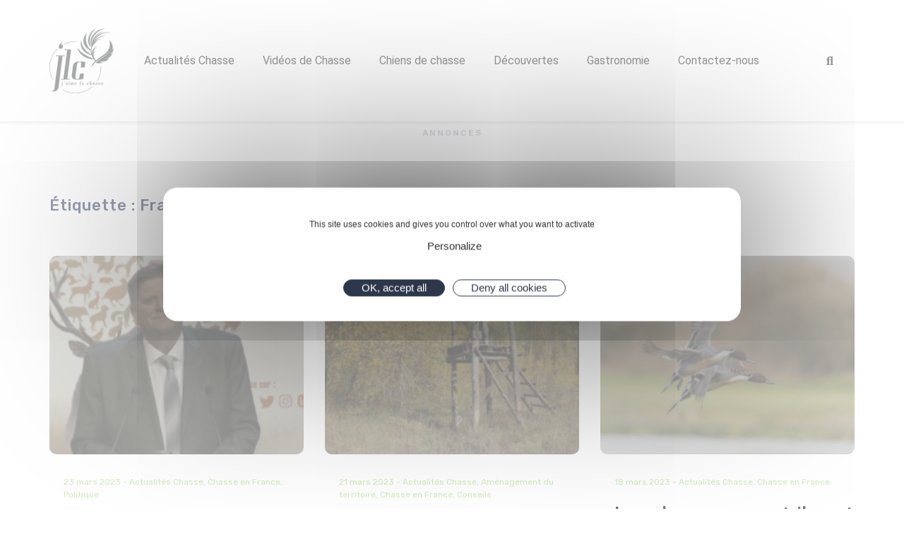

--- FILE ---
content_type: text/html; charset=UTF-8
request_url: https://www.jaimelachasse.fr/tag/france
body_size: 39072
content:
<!DOCTYPE html><html lang="fr-FR"><head >	<meta charset="UTF-8" />
	<meta name="viewport" content="width=device-width, initial-scale=1" />
	<meta name='robots' content='index, follow, max-image-preview:large, max-snippet:-1, max-video-preview:-1' />
<meta property="og:title" content="J\&#039;aime la chasse"/>
<meta property="og:description" content="J\&#039;aime la chasse"/>
<meta property="og:image" content="https://www.jaimelachasse.fr/wp-content/uploads/2023/03/Capture-decran-2023-03-23-a-11.26.10.png"/>
<meta name="twitter:card" content="summary">
<meta name="twitter:title" content="J\&#039;aime la chasse"/>
<meta name="twitter:description" content="J\&#039;aime la chasse"/>
<meta name="twitter:image" content="https://www.jaimelachasse.fr/wp-content/uploads/2023/03/Capture-decran-2023-03-23-a-11.26.10.png"/>

	<!-- This site is optimized with the Yoast SEO Premium plugin v20.4 (Yoast SEO v26.7) - https://yoast.com/wordpress/plugins/seo/ -->
	<title>France - J&#039;aime la chasse</title><link rel="preload" as="style" href="https://fonts.googleapis.com/css?family=Roboto%3A100%2C100italic%2C200%2C200italic%2C300%2C300italic%2C400%2C400italic%2C500%2C500italic%2C600%2C600italic%2C700%2C700italic%2C800%2C800italic%2C900%2C900italic%7CRoboto%20Slab%3A100%2C100italic%2C200%2C200italic%2C300%2C300italic%2C400%2C400italic%2C500%2C500italic%2C600%2C600italic%2C700%2C700italic%2C800%2C800italic%2C900%2C900italic%7CRubik%3A100%2C100italic%2C200%2C200italic%2C300%2C300italic%2C400%2C400italic%2C500%2C500italic%2C600%2C600italic%2C700%2C700italic%2C800%2C800italic%2C900%2C900italic&#038;display=swap" /><link rel="stylesheet" href="https://fonts.googleapis.com/css?family=Roboto%3A100%2C100italic%2C200%2C200italic%2C300%2C300italic%2C400%2C400italic%2C500%2C500italic%2C600%2C600italic%2C700%2C700italic%2C800%2C800italic%2C900%2C900italic%7CRoboto%20Slab%3A100%2C100italic%2C200%2C200italic%2C300%2C300italic%2C400%2C400italic%2C500%2C500italic%2C600%2C600italic%2C700%2C700italic%2C800%2C800italic%2C900%2C900italic%7CRubik%3A100%2C100italic%2C200%2C200italic%2C300%2C300italic%2C400%2C400italic%2C500%2C500italic%2C600%2C600italic%2C700%2C700italic%2C800%2C800italic%2C900%2C900italic&#038;display=swap" media="print" onload="this.media='all'" /><noscript><link rel="stylesheet" href="https://fonts.googleapis.com/css?family=Roboto%3A100%2C100italic%2C200%2C200italic%2C300%2C300italic%2C400%2C400italic%2C500%2C500italic%2C600%2C600italic%2C700%2C700italic%2C800%2C800italic%2C900%2C900italic%7CRoboto%20Slab%3A100%2C100italic%2C200%2C200italic%2C300%2C300italic%2C400%2C400italic%2C500%2C500italic%2C600%2C600italic%2C700%2C700italic%2C800%2C800italic%2C900%2C900italic%7CRubik%3A100%2C100italic%2C200%2C200italic%2C300%2C300italic%2C400%2C400italic%2C500%2C500italic%2C600%2C600italic%2C700%2C700italic%2C800%2C800italic%2C900%2C900italic&#038;display=swap" /></noscript><link rel="stylesheet" href="https://www.jaimelachasse.fr/wp-content/cache/min/1/9f63bd7a78a528c9015efb78dc8fd19c.css" media="all" data-minify="1" />
	<link rel="canonical" href="https://www.jaimelachasse.fr/tag/france" />
	<link rel="next" href="https://www.jaimelachasse.fr/tag/france/page/2" />
	<meta property="og:url" content="https://www.jaimelachasse.fr/tag/france" />
	<meta property="og:site_name" content="J&#039;aime la chasse" />
	<meta property="og:image" content="https://www.jaimelachasse.fr/wp-content/uploads/2023/03/shutterstock_744901690.jpg" />
	<meta property="og:image:width" content="1000" />
	<meta property="og:image:height" content="667" />
	<meta property="og:image:type" content="image/jpeg" />
	<meta name="twitter:site" content="@Jaime_la_Chasse" />
	<script type="application/ld+json" class="yoast-schema-graph">{"@context":"https://schema.org","@graph":[{"@type":"CollectionPage","@id":"https://www.jaimelachasse.fr/tag/france","url":"https://www.jaimelachasse.fr/tag/france","name":"France - J&#039;aime la chasse","isPartOf":{"@id":"https://www.jaimelachasse.fr/#website"},"primaryImageOfPage":{"@id":"https://www.jaimelachasse.fr/tag/france#primaryimage"},"image":{"@id":"https://www.jaimelachasse.fr/tag/france#primaryimage"},"thumbnailUrl":"https://www.jaimelachasse.fr/wp-content/uploads/2023/03/Capture-decran-2023-03-23-a-11.26.10.png","breadcrumb":{"@id":"https://www.jaimelachasse.fr/tag/france#breadcrumb"},"inLanguage":"fr-FR"},{"@type":"ImageObject","inLanguage":"fr-FR","@id":"https://www.jaimelachasse.fr/tag/france#primaryimage","url":"https://www.jaimelachasse.fr/wp-content/uploads/2023/03/Capture-decran-2023-03-23-a-11.26.10.png","contentUrl":"https://www.jaimelachasse.fr/wp-content/uploads/2023/03/Capture-decran-2023-03-23-a-11.26.10.png","width":2444,"height":1370},{"@type":"BreadcrumbList","@id":"https://www.jaimelachasse.fr/tag/france#breadcrumb","itemListElement":[{"@type":"ListItem","position":1,"name":"Accueil","item":"https://www.jaimelachasse.fr/"},{"@type":"ListItem","position":2,"name":"France"}]},{"@type":"WebSite","@id":"https://www.jaimelachasse.fr/#website","url":"https://www.jaimelachasse.fr/","name":"J'aime la chasse","description":"J&#039;aime la chasse au coeur des territoires","publisher":{"@id":"https://www.jaimelachasse.fr/#organization"},"alternateName":"JLC","potentialAction":[{"@type":"SearchAction","target":{"@type":"EntryPoint","urlTemplate":"https://www.jaimelachasse.fr/?s={search_term_string}"},"query-input":{"@type":"PropertyValueSpecification","valueRequired":true,"valueName":"search_term_string"}}],"inLanguage":"fr-FR"},{"@type":"Organization","@id":"https://www.jaimelachasse.fr/#organization","name":"J'aime la chasse","url":"https://www.jaimelachasse.fr/","logo":{"@type":"ImageObject","inLanguage":"fr-FR","@id":"https://www.jaimelachasse.fr/#/schema/logo/image/","url":"https://www.jaimelachasse.fr/wp-content/uploads/2020/12/Logo-JLC-1.png","contentUrl":"https://www.jaimelachasse.fr/wp-content/uploads/2020/12/Logo-JLC-1.png","width":500,"height":501,"caption":"J'aime la chasse"},"image":{"@id":"https://www.jaimelachasse.fr/#/schema/logo/image/"},"sameAs":["https://www.facebook.com/chasse.et.chasseurs/","https://x.com/Jaime_la_Chasse","https://www.instagram.com/jaimelachasse/","https://www.linkedin.com/company/69269402/admin/","https://www.youtube.com/c/JaimelaChasseTV"]}]}</script>
	<!-- / Yoast SEO Premium plugin. -->


<script type='application/javascript'>console.log('PixelYourSite Free version 9.3.5');</script>
<link href='https://fonts.gstatic.com' crossorigin rel='preconnect' />
<link rel="alternate" type="application/rss+xml" title="J&#039;aime la chasse &raquo; Flux" href="https://www.jaimelachasse.fr/feed" />
<link rel="alternate" type="application/rss+xml" title="J&#039;aime la chasse &raquo; Flux de l’étiquette France" href="https://www.jaimelachasse.fr/tag/france/feed" />
<!-- www.jaimelachasse.fr is managing ads with Advanced Ads 2.0.16 – https://wpadvancedads.com/ --><!--noptimize--><script id="jaime-ready">
			window.advanced_ads_ready=function(e,a){a=a||"complete";var d=function(e){return"interactive"===a?"loading"!==e:"complete"===e};d(document.readyState)?e():document.addEventListener("readystatechange",(function(a){d(a.target.readyState)&&e()}),{once:"interactive"===a})},window.advanced_ads_ready_queue=window.advanced_ads_ready_queue||[];		</script>
		<!--/noptimize--><style id='wp-img-auto-sizes-contain-inline-css' type='text/css'>
img:is([sizes=auto i],[sizes^="auto," i]){contain-intrinsic-size:3000px 1500px}
/*# sourceURL=wp-img-auto-sizes-contain-inline-css */
</style>

<style id='global-styles-inline-css' type='text/css'>
:root{--wp--preset--aspect-ratio--square: 1;--wp--preset--aspect-ratio--4-3: 4/3;--wp--preset--aspect-ratio--3-4: 3/4;--wp--preset--aspect-ratio--3-2: 3/2;--wp--preset--aspect-ratio--2-3: 2/3;--wp--preset--aspect-ratio--16-9: 16/9;--wp--preset--aspect-ratio--9-16: 9/16;--wp--preset--color--black: #000000;--wp--preset--color--cyan-bluish-gray: #abb8c3;--wp--preset--color--white: #ffffff;--wp--preset--color--pale-pink: #f78da7;--wp--preset--color--vivid-red: #cf2e2e;--wp--preset--color--luminous-vivid-orange: #ff6900;--wp--preset--color--luminous-vivid-amber: #fcb900;--wp--preset--color--light-green-cyan: #7bdcb5;--wp--preset--color--vivid-green-cyan: #00d084;--wp--preset--color--pale-cyan-blue: #8ed1fc;--wp--preset--color--vivid-cyan-blue: #0693e3;--wp--preset--color--vivid-purple: #9b51e0;--wp--preset--gradient--vivid-cyan-blue-to-vivid-purple: linear-gradient(135deg,rgb(6,147,227) 0%,rgb(155,81,224) 100%);--wp--preset--gradient--light-green-cyan-to-vivid-green-cyan: linear-gradient(135deg,rgb(122,220,180) 0%,rgb(0,208,130) 100%);--wp--preset--gradient--luminous-vivid-amber-to-luminous-vivid-orange: linear-gradient(135deg,rgb(252,185,0) 0%,rgb(255,105,0) 100%);--wp--preset--gradient--luminous-vivid-orange-to-vivid-red: linear-gradient(135deg,rgb(255,105,0) 0%,rgb(207,46,46) 100%);--wp--preset--gradient--very-light-gray-to-cyan-bluish-gray: linear-gradient(135deg,rgb(238,238,238) 0%,rgb(169,184,195) 100%);--wp--preset--gradient--cool-to-warm-spectrum: linear-gradient(135deg,rgb(74,234,220) 0%,rgb(151,120,209) 20%,rgb(207,42,186) 40%,rgb(238,44,130) 60%,rgb(251,105,98) 80%,rgb(254,248,76) 100%);--wp--preset--gradient--blush-light-purple: linear-gradient(135deg,rgb(255,206,236) 0%,rgb(152,150,240) 100%);--wp--preset--gradient--blush-bordeaux: linear-gradient(135deg,rgb(254,205,165) 0%,rgb(254,45,45) 50%,rgb(107,0,62) 100%);--wp--preset--gradient--luminous-dusk: linear-gradient(135deg,rgb(255,203,112) 0%,rgb(199,81,192) 50%,rgb(65,88,208) 100%);--wp--preset--gradient--pale-ocean: linear-gradient(135deg,rgb(255,245,203) 0%,rgb(182,227,212) 50%,rgb(51,167,181) 100%);--wp--preset--gradient--electric-grass: linear-gradient(135deg,rgb(202,248,128) 0%,rgb(113,206,126) 100%);--wp--preset--gradient--midnight: linear-gradient(135deg,rgb(2,3,129) 0%,rgb(40,116,252) 100%);--wp--preset--font-size--small: 13px;--wp--preset--font-size--medium: 20px;--wp--preset--font-size--large: 36px;--wp--preset--font-size--x-large: 42px;--wp--preset--spacing--20: 0.44rem;--wp--preset--spacing--30: 0.67rem;--wp--preset--spacing--40: 1rem;--wp--preset--spacing--50: 1.5rem;--wp--preset--spacing--60: 2.25rem;--wp--preset--spacing--70: 3.38rem;--wp--preset--spacing--80: 5.06rem;--wp--preset--shadow--natural: 6px 6px 9px rgba(0, 0, 0, 0.2);--wp--preset--shadow--deep: 12px 12px 50px rgba(0, 0, 0, 0.4);--wp--preset--shadow--sharp: 6px 6px 0px rgba(0, 0, 0, 0.2);--wp--preset--shadow--outlined: 6px 6px 0px -3px rgb(255, 255, 255), 6px 6px rgb(0, 0, 0);--wp--preset--shadow--crisp: 6px 6px 0px rgb(0, 0, 0);}:where(.is-layout-flex){gap: 0.5em;}:where(.is-layout-grid){gap: 0.5em;}body .is-layout-flex{display: flex;}.is-layout-flex{flex-wrap: wrap;align-items: center;}.is-layout-flex > :is(*, div){margin: 0;}body .is-layout-grid{display: grid;}.is-layout-grid > :is(*, div){margin: 0;}:where(.wp-block-columns.is-layout-flex){gap: 2em;}:where(.wp-block-columns.is-layout-grid){gap: 2em;}:where(.wp-block-post-template.is-layout-flex){gap: 1.25em;}:where(.wp-block-post-template.is-layout-grid){gap: 1.25em;}.has-black-color{color: var(--wp--preset--color--black) !important;}.has-cyan-bluish-gray-color{color: var(--wp--preset--color--cyan-bluish-gray) !important;}.has-white-color{color: var(--wp--preset--color--white) !important;}.has-pale-pink-color{color: var(--wp--preset--color--pale-pink) !important;}.has-vivid-red-color{color: var(--wp--preset--color--vivid-red) !important;}.has-luminous-vivid-orange-color{color: var(--wp--preset--color--luminous-vivid-orange) !important;}.has-luminous-vivid-amber-color{color: var(--wp--preset--color--luminous-vivid-amber) !important;}.has-light-green-cyan-color{color: var(--wp--preset--color--light-green-cyan) !important;}.has-vivid-green-cyan-color{color: var(--wp--preset--color--vivid-green-cyan) !important;}.has-pale-cyan-blue-color{color: var(--wp--preset--color--pale-cyan-blue) !important;}.has-vivid-cyan-blue-color{color: var(--wp--preset--color--vivid-cyan-blue) !important;}.has-vivid-purple-color{color: var(--wp--preset--color--vivid-purple) !important;}.has-black-background-color{background-color: var(--wp--preset--color--black) !important;}.has-cyan-bluish-gray-background-color{background-color: var(--wp--preset--color--cyan-bluish-gray) !important;}.has-white-background-color{background-color: var(--wp--preset--color--white) !important;}.has-pale-pink-background-color{background-color: var(--wp--preset--color--pale-pink) !important;}.has-vivid-red-background-color{background-color: var(--wp--preset--color--vivid-red) !important;}.has-luminous-vivid-orange-background-color{background-color: var(--wp--preset--color--luminous-vivid-orange) !important;}.has-luminous-vivid-amber-background-color{background-color: var(--wp--preset--color--luminous-vivid-amber) !important;}.has-light-green-cyan-background-color{background-color: var(--wp--preset--color--light-green-cyan) !important;}.has-vivid-green-cyan-background-color{background-color: var(--wp--preset--color--vivid-green-cyan) !important;}.has-pale-cyan-blue-background-color{background-color: var(--wp--preset--color--pale-cyan-blue) !important;}.has-vivid-cyan-blue-background-color{background-color: var(--wp--preset--color--vivid-cyan-blue) !important;}.has-vivid-purple-background-color{background-color: var(--wp--preset--color--vivid-purple) !important;}.has-black-border-color{border-color: var(--wp--preset--color--black) !important;}.has-cyan-bluish-gray-border-color{border-color: var(--wp--preset--color--cyan-bluish-gray) !important;}.has-white-border-color{border-color: var(--wp--preset--color--white) !important;}.has-pale-pink-border-color{border-color: var(--wp--preset--color--pale-pink) !important;}.has-vivid-red-border-color{border-color: var(--wp--preset--color--vivid-red) !important;}.has-luminous-vivid-orange-border-color{border-color: var(--wp--preset--color--luminous-vivid-orange) !important;}.has-luminous-vivid-amber-border-color{border-color: var(--wp--preset--color--luminous-vivid-amber) !important;}.has-light-green-cyan-border-color{border-color: var(--wp--preset--color--light-green-cyan) !important;}.has-vivid-green-cyan-border-color{border-color: var(--wp--preset--color--vivid-green-cyan) !important;}.has-pale-cyan-blue-border-color{border-color: var(--wp--preset--color--pale-cyan-blue) !important;}.has-vivid-cyan-blue-border-color{border-color: var(--wp--preset--color--vivid-cyan-blue) !important;}.has-vivid-purple-border-color{border-color: var(--wp--preset--color--vivid-purple) !important;}.has-vivid-cyan-blue-to-vivid-purple-gradient-background{background: var(--wp--preset--gradient--vivid-cyan-blue-to-vivid-purple) !important;}.has-light-green-cyan-to-vivid-green-cyan-gradient-background{background: var(--wp--preset--gradient--light-green-cyan-to-vivid-green-cyan) !important;}.has-luminous-vivid-amber-to-luminous-vivid-orange-gradient-background{background: var(--wp--preset--gradient--luminous-vivid-amber-to-luminous-vivid-orange) !important;}.has-luminous-vivid-orange-to-vivid-red-gradient-background{background: var(--wp--preset--gradient--luminous-vivid-orange-to-vivid-red) !important;}.has-very-light-gray-to-cyan-bluish-gray-gradient-background{background: var(--wp--preset--gradient--very-light-gray-to-cyan-bluish-gray) !important;}.has-cool-to-warm-spectrum-gradient-background{background: var(--wp--preset--gradient--cool-to-warm-spectrum) !important;}.has-blush-light-purple-gradient-background{background: var(--wp--preset--gradient--blush-light-purple) !important;}.has-blush-bordeaux-gradient-background{background: var(--wp--preset--gradient--blush-bordeaux) !important;}.has-luminous-dusk-gradient-background{background: var(--wp--preset--gradient--luminous-dusk) !important;}.has-pale-ocean-gradient-background{background: var(--wp--preset--gradient--pale-ocean) !important;}.has-electric-grass-gradient-background{background: var(--wp--preset--gradient--electric-grass) !important;}.has-midnight-gradient-background{background: var(--wp--preset--gradient--midnight) !important;}.has-small-font-size{font-size: var(--wp--preset--font-size--small) !important;}.has-medium-font-size{font-size: var(--wp--preset--font-size--medium) !important;}.has-large-font-size{font-size: var(--wp--preset--font-size--large) !important;}.has-x-large-font-size{font-size: var(--wp--preset--font-size--x-large) !important;}
/*# sourceURL=global-styles-inline-css */
</style>

<style id='classic-theme-styles-inline-css' type='text/css'>
/*! This file is auto-generated */
.wp-block-button__link{color:#fff;background-color:#32373c;border-radius:9999px;box-shadow:none;text-decoration:none;padding:calc(.667em + 2px) calc(1.333em + 2px);font-size:1.125em}.wp-block-file__button{background:#32373c;color:#fff;text-decoration:none}
/*# sourceURL=/wp-includes/css/classic-themes.min.css */
</style>


























<link rel="preconnect" href="https://fonts.gstatic.com/" crossorigin><script type="text/javascript" src="https://www.jaimelachasse.fr/wp-includes/js/jquery/jquery.min.js?ver=3.7.1" id="jquery-core-js"></script>
<script type="text/javascript" src="https://www.jaimelachasse.fr/wp-includes/js/jquery/jquery-migrate.min.js?ver=3.4.1" id="jquery-migrate-js"></script>
<script type="text/javascript" src="https://www.jaimelachasse.fr/wp-content/themes/jupiterx/lib/admin/assets/lib/webfont/webfont.min.js?ver=1.6.26" id="jupiterx-webfont-js"></script>
<script type="text/javascript" id="jupiterx-webfont-js-after">
/* <![CDATA[ */
WebFont.load({
				google: {
					families: ['Rubik:100,200,300,400,500,600,700,800,900,100italic,200italic,300italic,400italic,500italic,600italic,700italic,800italic,900italic']
				}
			});
//# sourceURL=jupiterx-webfont-js-after
/* ]]> */
</script>
<script type="text/javascript" src="https://www.jaimelachasse.fr/wp-content/themes/jupiterx/lib/assets/dist/js/utils.min.js?ver=2.0.7" id="jupiterx-utils-js"></script>
<script type="text/javascript" id="advanced-ads-advanced-js-js-extra">
/* <![CDATA[ */
var advads_options = {"blog_id":"1","privacy":{"enabled":true,"consent-method":"custom","custom-cookie-name":"tarteaucitron","custom-cookie-value":"advancedads=true","state":"unknown"}};
//# sourceURL=advanced-ads-advanced-js-js-extra
/* ]]> */
</script>
<script data-minify="1" type="text/javascript" src="https://www.jaimelachasse.fr/wp-content/cache/min/1/wp-content/uploads/433/647/public/assets/js/110.js?ver=1682012140" id="advanced-ads-advanced-js-js"></script>
<script type="text/javascript" src="https://www.jaimelachasse.fr/wp-content/plugins/pixelyoursite/dist/scripts/jquery.bind-first-0.2.3.min.js?ver=6.9" id="jquery-bind-first-js"></script>
<script type="text/javascript" src="https://www.jaimelachasse.fr/wp-content/plugins/pixelyoursite/dist/scripts/js.cookie-2.1.3.min.js?ver=2.1.3" id="js-cookie-pys-js"></script>
<script type="text/javascript" id="pys-js-extra">
/* <![CDATA[ */
var pysOptions = {"staticEvents":{"facebook":{"init_event":[{"delay":0,"type":"static","name":"PageView","pixelIds":["301058234711281"],"eventID":"6c5e7457-3802-4627-998e-04a37488321c","params":{"post_category":"Actualit\u00e9s Chasse, Chasse en France, Politique","page_title":"France","post_type":"tag","post_id":788,"plugin":"PixelYourSite","user_role":"guest","event_url":"www.jaimelachasse.fr/tag/france"},"e_id":"init_event","ids":[],"hasTimeWindow":false,"timeWindow":0,"woo_order":"","edd_order":""}]}},"dynamicEvents":{"automatic_event_form":{"facebook":{"delay":0,"type":"dyn","name":"Form","pixelIds":["301058234711281"],"eventID":"5b8df723-5395-4b2e-ac37-2a9ffce9124b","params":{"page_title":"France","post_type":"tag","post_id":788,"plugin":"PixelYourSite","user_role":"guest","event_url":"www.jaimelachasse.fr/tag/france"},"e_id":"automatic_event_form","ids":[],"hasTimeWindow":false,"timeWindow":0,"woo_order":"","edd_order":""},"ga":{"delay":0,"type":"dyn","name":"Form","trackingIds":["G-MKV88FTTWC"],"params":{"non_interaction":false,"page_title":"France","post_type":"tag","post_id":788,"plugin":"PixelYourSite","user_role":"guest","event_url":"www.jaimelachasse.fr/tag/france"},"e_id":"automatic_event_form","ids":[],"hasTimeWindow":false,"timeWindow":0,"pixelIds":[],"eventID":"","woo_order":"","edd_order":""}},"automatic_event_download":{"facebook":{"delay":0,"type":"dyn","name":"Download","extensions":["","doc","exe","js","pdf","ppt","tgz","zip","xls"],"pixelIds":["301058234711281"],"eventID":"73105f02-318e-4f12-9646-4f5e9741df70","params":{"page_title":"France","post_type":"tag","post_id":788,"plugin":"PixelYourSite","user_role":"guest","event_url":"www.jaimelachasse.fr/tag/france"},"e_id":"automatic_event_download","ids":[],"hasTimeWindow":false,"timeWindow":0,"woo_order":"","edd_order":""},"ga":{"delay":0,"type":"dyn","name":"Download","extensions":["","doc","exe","js","pdf","ppt","tgz","zip","xls"],"trackingIds":["G-MKV88FTTWC"],"params":{"non_interaction":false,"page_title":"France","post_type":"tag","post_id":788,"plugin":"PixelYourSite","user_role":"guest","event_url":"www.jaimelachasse.fr/tag/france"},"e_id":"automatic_event_download","ids":[],"hasTimeWindow":false,"timeWindow":0,"pixelIds":[],"eventID":"","woo_order":"","edd_order":""}},"automatic_event_comment":{"facebook":{"delay":0,"type":"dyn","name":"Comment","pixelIds":["301058234711281"],"eventID":"17daa53e-d445-4bb0-b8ad-20df04396c7a","params":{"page_title":"France","post_type":"tag","post_id":788,"plugin":"PixelYourSite","user_role":"guest","event_url":"www.jaimelachasse.fr/tag/france"},"e_id":"automatic_event_comment","ids":[],"hasTimeWindow":false,"timeWindow":0,"woo_order":"","edd_order":""},"ga":{"delay":0,"type":"dyn","name":"Comment","trackingIds":["G-MKV88FTTWC"],"params":{"non_interaction":false,"page_title":"France","post_type":"tag","post_id":788,"plugin":"PixelYourSite","user_role":"guest","event_url":"www.jaimelachasse.fr/tag/france"},"e_id":"automatic_event_comment","ids":[],"hasTimeWindow":false,"timeWindow":0,"pixelIds":[],"eventID":"","woo_order":"","edd_order":""}}},"triggerEvents":[],"triggerEventTypes":[],"facebook":{"pixelIds":["301058234711281"],"advancedMatching":[],"removeMetadata":false,"contentParams":{"post_type":"tag","post_id":788,"content_name":"France"},"commentEventEnabled":true,"wooVariableAsSimple":false,"downloadEnabled":true,"formEventEnabled":true,"ajaxForServerEvent":true,"serverApiEnabled":false,"wooCRSendFromServer":false},"ga":{"trackingIds":["G-MKV88FTTWC"],"enhanceLinkAttr":false,"anonimizeIP":false,"commentEventEnabled":true,"commentEventNonInteractive":false,"downloadEnabled":true,"downloadEventNonInteractive":false,"formEventEnabled":true,"crossDomainEnabled":false,"crossDomainAcceptIncoming":false,"crossDomainDomains":[],"isDebugEnabled":[false],"disableAdvertisingFeatures":false,"disableAdvertisingPersonalization":false,"wooVariableAsSimple":false},"debug":"","siteUrl":"https://www.jaimelachasse.fr","ajaxUrl":"https://www.jaimelachasse.fr/wp-admin/admin-ajax.php","ajax_event":"aa82035aa9","enable_remove_download_url_param":"1","cookie_duration":"7","last_visit_duration":"60","enable_success_send_form":"","gdpr":{"ajax_enabled":false,"all_disabled_by_api":false,"facebook_disabled_by_api":false,"analytics_disabled_by_api":false,"google_ads_disabled_by_api":false,"pinterest_disabled_by_api":false,"bing_disabled_by_api":false,"facebook_prior_consent_enabled":true,"analytics_prior_consent_enabled":true,"google_ads_prior_consent_enabled":null,"pinterest_prior_consent_enabled":true,"bing_prior_consent_enabled":true,"cookiebot_integration_enabled":false,"cookiebot_facebook_consent_category":"marketing","cookiebot_analytics_consent_category":"statistics","cookiebot_google_ads_consent_category":null,"cookiebot_pinterest_consent_category":"marketing","cookiebot_bing_consent_category":"marketing","consent_magic_integration_enabled":false,"real_cookie_banner_integration_enabled":false,"cookie_notice_integration_enabled":false,"cookie_law_info_integration_enabled":false},"woo":{"enabled":false},"edd":{"enabled":false}};
//# sourceURL=pys-js-extra
/* ]]> */
</script>
<script data-minify="1" type="text/javascript" src="https://www.jaimelachasse.fr/wp-content/cache/min/1/wp-content/plugins/pixelyoursite/dist/scripts/public.js?ver=1682012140" id="pys-js"></script>
<link rel="https://api.w.org/" href="https://www.jaimelachasse.fr/wp-json/" /><link rel="alternate" title="JSON" type="application/json" href="https://www.jaimelachasse.fr/wp-json/wp/v2/tags/788" /><link rel="EditURI" type="application/rsd+xml" title="RSD" href="https://www.jaimelachasse.fr/xmlrpc.php?rsd" />
<meta name="generator" content="WordPress 6.9" />
<meta name="generator" content="Elementor 3.11.5; features: e_dom_optimization, e_optimized_assets_loading, a11y_improvements; settings: css_print_method-external, google_font-enabled, font_display-auto">
<style type="text/css">.recentcomments a{display:inline !important;padding:0 !important;margin:0 !important;}</style>      <meta name="onesignal" content="wordpress-plugin"/>
            <script>

      window.OneSignalDeferred = window.OneSignalDeferred || [];

      OneSignalDeferred.push(function(OneSignal) {
        var oneSignal_options = {};
        window._oneSignalInitOptions = oneSignal_options;

        oneSignal_options['serviceWorkerParam'] = { scope: '/wp-content/plugins/onesignal-free-web-push-notifications/sdk_files/push/onesignal/' };
oneSignal_options['serviceWorkerPath'] = 'OneSignalSDKWorker.js';

        OneSignal.Notifications.setDefaultUrl("https://www.jaimelachasse.fr");

        oneSignal_options['wordpress'] = true;
oneSignal_options['appId'] = '59e36c05-09af-4e74-aeab-c433fceae2dd';
oneSignal_options['allowLocalhostAsSecureOrigin'] = true;
oneSignal_options['welcomeNotification'] = { };
oneSignal_options['welcomeNotification']['title'] = "";
oneSignal_options['welcomeNotification']['message'] = "Merci de vous être abonné !";
oneSignal_options['path'] = "https://www.jaimelachasse.fr/wp-content/plugins/onesignal-free-web-push-notifications/sdk_files/";
oneSignal_options['promptOptions'] = { };
oneSignal_options['promptOptions']['actionMessage'] = "Nous aimerions vous envoyer des notifications push.";
oneSignal_options['promptOptions']['acceptButtonText'] = "Autoriser";
oneSignal_options['promptOptions']['cancelButtonText'] = "Non merci";
oneSignal_options['promptOptions']['autoAcceptTitle'] = "Cliquer pour autoriser";
oneSignal_options['notifyButton'] = { };
oneSignal_options['notifyButton']['enable'] = true;
oneSignal_options['notifyButton']['position'] = 'bottom-right';
oneSignal_options['notifyButton']['theme'] = 'default';
oneSignal_options['notifyButton']['size'] = 'medium';
oneSignal_options['notifyButton']['showCredit'] = true;
oneSignal_options['notifyButton']['text'] = {};
oneSignal_options['notifyButton']['text']['tip.state.unsubscribed'] = 'Souscrivez aux notifications';
oneSignal_options['notifyButton']['text']['tip.state.subscribed'] = 'Vous êtes abonné aux notifications';
oneSignal_options['notifyButton']['text']['tip.state.blocked'] = 'Vous avez bloqué les notifications';
oneSignal_options['notifyButton']['text']['message.action.subscribed'] = 'Merci d&#039;avoir souscrit aux notifications';
              OneSignal.init(window._oneSignalInitOptions);
              OneSignal.Slidedown.promptPush()      });

      function documentInitOneSignal() {
        var oneSignal_elements = document.getElementsByClassName("OneSignal-prompt");

        var oneSignalLinkClickHandler = function(event) { OneSignal.Notifications.requestPermission(); event.preventDefault(); };        for(var i = 0; i < oneSignal_elements.length; i++)
          oneSignal_elements[i].addEventListener('click', oneSignalLinkClickHandler, false);
      }

      if (document.readyState === 'complete') {
           documentInitOneSignal();
      }
      else {
           window.addEventListener("load", function(event){
               documentInitOneSignal();
          });
      }
    </script>
<link rel="icon" href="https://www.jaimelachasse.fr/wp-content/uploads/2020/11/cropped-Logo-JLC-Avec-Baseline-300-150x150.jpg" sizes="32x32" />
<link rel="icon" href="https://www.jaimelachasse.fr/wp-content/uploads/2020/11/cropped-Logo-JLC-Avec-Baseline-300-300x300.jpg" sizes="192x192" />
<link rel="apple-touch-icon" href="https://www.jaimelachasse.fr/wp-content/uploads/2020/11/cropped-Logo-JLC-Avec-Baseline-300-300x300.jpg" />
<meta name="msapplication-TileImage" content="https://www.jaimelachasse.fr/wp-content/uploads/2020/11/cropped-Logo-JLC-Avec-Baseline-300-300x300.jpg" />
		<style type="text/css" id="wp-custom-css">
			.wpd-login a{
	color: #92D050 !important;
}

.raven-post-image img {
	filter: brightness(70%);
}

.raven-post-image img:hover {
	filter: brightness(100%)!important;
}

.jupiterx-oembed {
	padding-top: 10% !important;
	height: 300px !important;
}

#article-content {
	overflow-wrap: break-word !important;
}

@media (max-width: 600px) {
	.jaime-1er-paragraphe {
		width: 100% !important;
		display: flex !important;
    justify-content: center !important;
	}
}
		</style>
		









</head><body class="archive tag tag-france tag-788 wp-theme-jupiterx no-js jet-desktop-menu-active elementor-page-1038 elementor-default elementor-template-full-width elementor-kit-52 aa-prefix-jaime-" itemscope="itemscope" itemtype="http://schema.org/WebPage"><a class="jupiterx-a11y jupiterx-a11y-skip-navigation-link" href="#jupiterx-main">Skip to content</a><div class="jupiterx-site"><header class="jupiterx-header jupiterx-header-custom" data-jupiterx-settings="{&quot;breakpoint&quot;:&quot;767.98&quot;,&quot;template&quot;:&quot;158&quot;,&quot;stickyTemplate&quot;:&quot;184&quot;}" role="banner" itemscope="itemscope" itemtype="http://schema.org/WPHeader">		<div data-elementor-type="header" data-elementor-id="158" class="elementor elementor-158">
								<section class="elementor-section elementor-top-section elementor-element elementor-element-7e968eb elementor-hidden-desktop elementor-hidden-tablet elementor-section-boxed elementor-section-height-default elementor-section-height-default" data-id="7e968eb" data-element_type="section" data-settings="{&quot;jet_parallax_layout_list&quot;:[{&quot;jet_parallax_layout_image&quot;:{&quot;url&quot;:&quot;&quot;,&quot;id&quot;:&quot;&quot;,&quot;size&quot;:&quot;&quot;},&quot;_id&quot;:&quot;f6429fe&quot;,&quot;jet_parallax_layout_image_tablet&quot;:{&quot;url&quot;:&quot;&quot;,&quot;id&quot;:&quot;&quot;,&quot;size&quot;:&quot;&quot;},&quot;jet_parallax_layout_image_mobile&quot;:{&quot;url&quot;:&quot;&quot;,&quot;id&quot;:&quot;&quot;,&quot;size&quot;:&quot;&quot;},&quot;jet_parallax_layout_speed&quot;:{&quot;unit&quot;:&quot;%&quot;,&quot;size&quot;:50,&quot;sizes&quot;:[]},&quot;jet_parallax_layout_type&quot;:&quot;scroll&quot;,&quot;jet_parallax_layout_direction&quot;:null,&quot;jet_parallax_layout_fx_direction&quot;:null,&quot;jet_parallax_layout_z_index&quot;:&quot;&quot;,&quot;jet_parallax_layout_bg_x&quot;:50,&quot;jet_parallax_layout_bg_x_tablet&quot;:&quot;&quot;,&quot;jet_parallax_layout_bg_x_mobile&quot;:&quot;&quot;,&quot;jet_parallax_layout_bg_y&quot;:50,&quot;jet_parallax_layout_bg_y_tablet&quot;:&quot;&quot;,&quot;jet_parallax_layout_bg_y_mobile&quot;:&quot;&quot;,&quot;jet_parallax_layout_bg_size&quot;:&quot;auto&quot;,&quot;jet_parallax_layout_bg_size_tablet&quot;:&quot;&quot;,&quot;jet_parallax_layout_bg_size_mobile&quot;:&quot;&quot;,&quot;jet_parallax_layout_animation_prop&quot;:&quot;transform&quot;,&quot;jet_parallax_layout_on&quot;:[&quot;desktop&quot;,&quot;tablet&quot;]}]}">
						<div class="elementor-container elementor-column-gap-default">
					<div class="elementor-column elementor-col-50 elementor-top-column elementor-element elementor-element-0b43ed0" data-id="0b43ed0" data-element_type="column">
			<div class="elementor-widget-wrap elementor-element-populated">
								<div class="elementor-element elementor-element-f2bd702 elementor-widget elementor-widget-raven-site-logo" data-id="f2bd702" data-element_type="widget" data-widget_type="raven-site-logo.default">
				<div class="elementor-widget-container">
					<div class="raven-widget-wrapper">
			<div class="raven-site-logo raven-site-logo-customizer">
									<a class="raven-site-logo-link" href="https://www.jaimelachasse.fr">
								<img srcset="https://jaimelachasse.fr/wp-content/uploads/2021/06/Logo-JLC-Avec-Baseline.png 1x, https://jaimelachasse.fr/wp-content/uploads/2021/06/Logo-JLC-Avec-Baseline.png 2x" src="https://jaimelachasse.fr/wp-content/uploads/2021/06/Logo-JLC-Avec-Baseline.png" alt="J&#039;aime la chasse" class="raven-site-logo-desktop raven-site-logo-tablet raven-site-logo-mobile" data-no-lazy="1" />									</a>
							</div>
		</div>
				</div>
				</div>
					</div>
		</div>
				<div class="elementor-column elementor-col-50 elementor-top-column elementor-element elementor-element-c471b0b" data-id="c471b0b" data-element_type="column">
			<div class="elementor-widget-wrap elementor-element-populated">
								<div class="elementor-element elementor-element-a1509f1 elementor-hidden-desktop elementor-hidden-tablet elementor-nav-menu__align-center elementor-nav-menu--stretch elementor-nav-menu--dropdown-tablet elementor-nav-menu__text-align-aside elementor-nav-menu--toggle elementor-nav-menu--burger elementor-widget elementor-widget-nav-menu" data-id="a1509f1" data-element_type="widget" data-settings="{&quot;full_width&quot;:&quot;stretch&quot;,&quot;layout&quot;:&quot;horizontal&quot;,&quot;submenu_icon&quot;:{&quot;value&quot;:&quot;&lt;i class=\&quot;fas fa-caret-down\&quot;&gt;&lt;\/i&gt;&quot;,&quot;library&quot;:&quot;fa-solid&quot;},&quot;toggle&quot;:&quot;burger&quot;}" data-widget_type="nav-menu.default">
				<div class="elementor-widget-container">
						<nav class="elementor-nav-menu--main elementor-nav-menu__container elementor-nav-menu--layout-horizontal e--pointer-underline e--animation-fade">
				<ul id="menu-1-a1509f1" class="elementor-nav-menu"><li class="menu-item menu-item-type-taxonomy menu-item-object-category menu-item-has-children menu-item-20806"><a href="https://www.jaimelachasse.fr/actualites-chasse" class="elementor-item">Actualités Chasse</a>
<ul class="sub-menu elementor-nav-menu--dropdown">
	<li class="menu-item menu-item-type-taxonomy menu-item-object-category menu-item-20807"><a href="https://www.jaimelachasse.fr/actualites-chasse/chasse-en-france" class="elementor-sub-item">Chasse en France</a></li>
	<li class="menu-item menu-item-type-taxonomy menu-item-object-category menu-item-20808"><a href="https://www.jaimelachasse.fr/actualites-chasse/chasse-a-letranger" class="elementor-sub-item">Chasse à L&rsquo;Étranger</a></li>
	<li class="menu-item menu-item-type-taxonomy menu-item-object-category menu-item-20809"><a href="https://www.jaimelachasse.fr/actualites-chasse/politique" class="elementor-sub-item">Politique</a></li>
	<li class="menu-item menu-item-type-taxonomy menu-item-object-category menu-item-20812"><a href="https://www.jaimelachasse.fr/actualites-chasse/insolite-scenes-de-chasse-video" class="elementor-sub-item">Insolite</a></li>
</ul>
</li>
<li class="menu-item menu-item-type-taxonomy menu-item-object-category menu-item-has-children menu-item-20870"><a href="https://www.jaimelachasse.fr/videos-de-chasse" class="elementor-item">Vidéos de Chasse</a>
<ul class="sub-menu elementor-nav-menu--dropdown">
	<li class="menu-item menu-item-type-taxonomy menu-item-object-category menu-item-20877"><a href="https://www.jaimelachasse.fr/videos-de-chasse/scenes-de-chasse-videos/battue-scenes-de-chasse-video" class="elementor-sub-item">Chasse en Battue</a></li>
	<li class="menu-item menu-item-type-taxonomy menu-item-object-category menu-item-20878"><a href="https://www.jaimelachasse.fr/videos-de-chasse/videos-chasse-sanglier" class="elementor-sub-item">Vidéos de chasse aux sangliers</a></li>
	<li class="menu-item menu-item-type-taxonomy menu-item-object-category menu-item-20879"><a href="https://www.jaimelachasse.fr/videos-de-chasse/scenes-de-chasse-videos/cervides-scenes-de-chasse-video" class="elementor-sub-item">Cervidés</a></li>
	<li class="menu-item menu-item-type-taxonomy menu-item-object-category menu-item-20880"><a href="https://www.jaimelachasse.fr/videos-de-chasse/scenes-de-chasse-videos/petit-gibier-scenes-de-chasse-video" class="elementor-sub-item">Petit gibier</a></li>
	<li class="menu-item menu-item-type-taxonomy menu-item-object-category menu-item-20881"><a href="https://www.jaimelachasse.fr/videos-de-chasse/scenes-de-chasse-videos/becasse-des-bois-scenes-de-chasse-video" class="elementor-sub-item">Bécasse</a></li>
	<li class="menu-item menu-item-type-taxonomy menu-item-object-category menu-item-20882"><a href="https://www.jaimelachasse.fr/videos-de-chasse/scenes-de-chasse-videos/fauconnerie-scenes-de-chasse-video" class="elementor-sub-item">Fauconnerie</a></li>
	<li class="menu-item menu-item-type-taxonomy menu-item-object-category menu-item-20883"><a href="https://www.jaimelachasse.fr/videos-de-chasse/scenes-de-chasse-videos/migrateurs-scenes-de-chasse-video" class="elementor-sub-item">Migrateurs</a></li>
	<li class="menu-item menu-item-type-taxonomy menu-item-object-category menu-item-20884"><a href="https://www.jaimelachasse.fr/videos-de-chasse/scenes-de-chasse-videos/approche-scenes-de-chasse-video" class="elementor-sub-item">Approche</a></li>
	<li class="menu-item menu-item-type-taxonomy menu-item-object-category menu-item-20885"><a href="https://www.jaimelachasse.fr/videos-de-chasse/scenes-de-chasse-videos/chasse-traditionnelles-scenes-de-chasse-video" class="elementor-sub-item">Chasse Traditionnelles</a></li>
	<li class="menu-item menu-item-type-taxonomy menu-item-object-category menu-item-20886"><a href="https://www.jaimelachasse.fr/actualites-chasse/insolite-scenes-de-chasse-video" class="elementor-sub-item">Insolite</a></li>
</ul>
</li>
<li class="menu-item menu-item-type-taxonomy menu-item-object-category menu-item-has-children menu-item-20817"><a href="https://www.jaimelachasse.fr/chiens-de-chasse" class="elementor-item">Chiens de chasse</a>
<ul class="sub-menu elementor-nav-menu--dropdown">
	<li class="menu-item menu-item-type-taxonomy menu-item-object-category menu-item-20818"><a href="https://www.jaimelachasse.fr/chiens-de-chasse/races-chiens" class="elementor-sub-item">Races</a></li>
	<li class="menu-item menu-item-type-taxonomy menu-item-object-category menu-item-20819"><a href="https://www.jaimelachasse.fr/chiens-de-chasse/equipement-chien" class="elementor-sub-item">Equipement</a></li>
	<li class="menu-item menu-item-type-taxonomy menu-item-object-category menu-item-20820"><a href="https://www.jaimelachasse.fr/chiens-de-chasse/dressage-chien" class="elementor-sub-item">Dressage</a></li>
	<li class="menu-item menu-item-type-taxonomy menu-item-object-category menu-item-has-children menu-item-20821"><a href="https://www.jaimelachasse.fr/chiens-de-chasse/videos-chiens" class="elementor-sub-item">Vidéos (chiens)</a>
	<ul class="sub-menu elementor-nav-menu--dropdown">
		<li class="menu-item menu-item-type-taxonomy menu-item-object-category menu-item-20824"><a href="https://www.jaimelachasse.fr/chiens-de-chasse/videos-chiens/chein-arret-videos-chien" class="elementor-sub-item">Chien d&rsquo;arrêt</a></li>
		<li class="menu-item menu-item-type-taxonomy menu-item-object-category menu-item-20823"><a href="https://www.jaimelachasse.fr/chiens-de-chasse/videos-chiens/chien-courant-videos-chiens" class="elementor-sub-item">Chien courant</a></li>
		<li class="menu-item menu-item-type-taxonomy menu-item-object-category menu-item-20822"><a href="https://www.jaimelachasse.fr/decouvertes/mode-de-chasse-decouvertes/venerie" class="elementor-sub-item">vénerie</a></li>
	</ul>
</li>
	<li class="menu-item menu-item-type-taxonomy menu-item-object-category menu-item-20825"><a href="https://www.jaimelachasse.fr/chiens-de-chasse/astuces-chiens" class="elementor-sub-item">Astuces</a></li>
</ul>
</li>
<li class="menu-item menu-item-type-taxonomy menu-item-object-category menu-item-has-children menu-item-20826"><a href="https://www.jaimelachasse.fr/decouvertes" class="elementor-item">Découvertes</a>
<ul class="sub-menu elementor-nav-menu--dropdown">
	<li class="menu-item menu-item-type-taxonomy menu-item-object-category menu-item-20827"><a href="https://www.jaimelachasse.fr/decouvertes/recit-de-chasse-decouvertes" class="elementor-sub-item">Récit de chasse</a></li>
	<li class="menu-item menu-item-type-taxonomy menu-item-object-category menu-item-has-children menu-item-20828"><a href="https://www.jaimelachasse.fr/decouvertes/equipement-du-chasseur-decouvertes" class="elementor-sub-item">Equipement du chasseur</a>
	<ul class="sub-menu elementor-nav-menu--dropdown">
		<li class="menu-item menu-item-type-taxonomy menu-item-object-category menu-item-20829"><a href="https://www.jaimelachasse.fr/conseils/armes-conseils" class="elementor-sub-item">Armes</a></li>
		<li class="menu-item menu-item-type-taxonomy menu-item-object-category menu-item-20834"><a href="https://www.jaimelachasse.fr/decouvertes/optiques-decouvertes" class="elementor-sub-item">Optique</a></li>
		<li class="menu-item menu-item-type-taxonomy menu-item-object-category menu-item-20835"><a href="https://www.jaimelachasse.fr/conseils/munitions-conseils" class="elementor-sub-item">Munitions</a></li>
		<li class="menu-item menu-item-type-taxonomy menu-item-object-category menu-item-20836"><a href="https://www.jaimelachasse.fr/decouvertes/equipement-du-chasseur-decouvertes/vetements-du-chasseur-equipement-du-chasseur-decouvertes" class="elementor-sub-item">Vêtements du chasseur</a></li>
	</ul>
</li>
	<li class="menu-item menu-item-type-taxonomy menu-item-object-category menu-item-20848"><a href="https://www.jaimelachasse.fr/conseils/conseil-du-mois-conseils" class="elementor-sub-item">Conseils du Mois</a></li>
	<li class="menu-item menu-item-type-taxonomy menu-item-object-category menu-item-20843"><a href="https://www.jaimelachasse.fr/decouvertes/mode-de-chasse-decouvertes" class="elementor-sub-item">Mode de chasse</a></li>
	<li class="menu-item menu-item-type-taxonomy menu-item-object-category menu-item-20844"><a href="https://www.jaimelachasse.fr/decouvertes/faune-flore-decouvertes" class="elementor-sub-item">Faune/Flore</a></li>
	<li class="menu-item menu-item-type-taxonomy menu-item-object-category menu-item-20845"><a href="https://www.jaimelachasse.fr/decouvertes/champignon-decouvertes" class="elementor-sub-item">Champignon</a></li>
</ul>
</li>
<li class="menu-item menu-item-type-taxonomy menu-item-object-category menu-item-has-children menu-item-20865"><a href="https://www.jaimelachasse.fr/gastronomie" class="elementor-item">Gastronomie</a>
<ul class="sub-menu elementor-nav-menu--dropdown">
	<li class="menu-item menu-item-type-taxonomy menu-item-object-category menu-item-20867"><a href="https://www.jaimelachasse.fr/gastronomie/recettes-grand-gibier-gastronomie" class="elementor-sub-item">Recettes grand gibier</a></li>
	<li class="menu-item menu-item-type-taxonomy menu-item-object-category menu-item-20868"><a href="https://www.jaimelachasse.fr/gastronomie/recettes-petit-gibier-gastronomie" class="elementor-sub-item">Recettes petit gibier</a></li>
</ul>
</li>
<li class="menu-item menu-item-type-post_type menu-item-object-page menu-item-29641"><a href="https://www.jaimelachasse.fr/envie-de-partager-quelque-chose-avec-nous" class="elementor-item">Contactez-nous</a></li>
</ul>			</nav>
					<div class="elementor-menu-toggle" role="button" tabindex="0" aria-label="Permuter le menu" aria-expanded="false">
			<i aria-hidden="true" role="presentation" class="elementor-menu-toggle__icon--open eicon-menu-bar"></i><i aria-hidden="true" role="presentation" class="elementor-menu-toggle__icon--close eicon-close"></i>			<span class="elementor-screen-only">Menu</span>
		</div>
					<nav class="elementor-nav-menu--dropdown elementor-nav-menu__container" aria-hidden="true">
				<ul id="menu-2-a1509f1" class="elementor-nav-menu"><li class="menu-item menu-item-type-taxonomy menu-item-object-category menu-item-has-children menu-item-20806"><a href="https://www.jaimelachasse.fr/actualites-chasse" class="elementor-item" tabindex="-1">Actualités Chasse</a>
<ul class="sub-menu elementor-nav-menu--dropdown">
	<li class="menu-item menu-item-type-taxonomy menu-item-object-category menu-item-20807"><a href="https://www.jaimelachasse.fr/actualites-chasse/chasse-en-france" class="elementor-sub-item" tabindex="-1">Chasse en France</a></li>
	<li class="menu-item menu-item-type-taxonomy menu-item-object-category menu-item-20808"><a href="https://www.jaimelachasse.fr/actualites-chasse/chasse-a-letranger" class="elementor-sub-item" tabindex="-1">Chasse à L&rsquo;Étranger</a></li>
	<li class="menu-item menu-item-type-taxonomy menu-item-object-category menu-item-20809"><a href="https://www.jaimelachasse.fr/actualites-chasse/politique" class="elementor-sub-item" tabindex="-1">Politique</a></li>
	<li class="menu-item menu-item-type-taxonomy menu-item-object-category menu-item-20812"><a href="https://www.jaimelachasse.fr/actualites-chasse/insolite-scenes-de-chasse-video" class="elementor-sub-item" tabindex="-1">Insolite</a></li>
</ul>
</li>
<li class="menu-item menu-item-type-taxonomy menu-item-object-category menu-item-has-children menu-item-20870"><a href="https://www.jaimelachasse.fr/videos-de-chasse" class="elementor-item" tabindex="-1">Vidéos de Chasse</a>
<ul class="sub-menu elementor-nav-menu--dropdown">
	<li class="menu-item menu-item-type-taxonomy menu-item-object-category menu-item-20877"><a href="https://www.jaimelachasse.fr/videos-de-chasse/scenes-de-chasse-videos/battue-scenes-de-chasse-video" class="elementor-sub-item" tabindex="-1">Chasse en Battue</a></li>
	<li class="menu-item menu-item-type-taxonomy menu-item-object-category menu-item-20878"><a href="https://www.jaimelachasse.fr/videos-de-chasse/videos-chasse-sanglier" class="elementor-sub-item" tabindex="-1">Vidéos de chasse aux sangliers</a></li>
	<li class="menu-item menu-item-type-taxonomy menu-item-object-category menu-item-20879"><a href="https://www.jaimelachasse.fr/videos-de-chasse/scenes-de-chasse-videos/cervides-scenes-de-chasse-video" class="elementor-sub-item" tabindex="-1">Cervidés</a></li>
	<li class="menu-item menu-item-type-taxonomy menu-item-object-category menu-item-20880"><a href="https://www.jaimelachasse.fr/videos-de-chasse/scenes-de-chasse-videos/petit-gibier-scenes-de-chasse-video" class="elementor-sub-item" tabindex="-1">Petit gibier</a></li>
	<li class="menu-item menu-item-type-taxonomy menu-item-object-category menu-item-20881"><a href="https://www.jaimelachasse.fr/videos-de-chasse/scenes-de-chasse-videos/becasse-des-bois-scenes-de-chasse-video" class="elementor-sub-item" tabindex="-1">Bécasse</a></li>
	<li class="menu-item menu-item-type-taxonomy menu-item-object-category menu-item-20882"><a href="https://www.jaimelachasse.fr/videos-de-chasse/scenes-de-chasse-videos/fauconnerie-scenes-de-chasse-video" class="elementor-sub-item" tabindex="-1">Fauconnerie</a></li>
	<li class="menu-item menu-item-type-taxonomy menu-item-object-category menu-item-20883"><a href="https://www.jaimelachasse.fr/videos-de-chasse/scenes-de-chasse-videos/migrateurs-scenes-de-chasse-video" class="elementor-sub-item" tabindex="-1">Migrateurs</a></li>
	<li class="menu-item menu-item-type-taxonomy menu-item-object-category menu-item-20884"><a href="https://www.jaimelachasse.fr/videos-de-chasse/scenes-de-chasse-videos/approche-scenes-de-chasse-video" class="elementor-sub-item" tabindex="-1">Approche</a></li>
	<li class="menu-item menu-item-type-taxonomy menu-item-object-category menu-item-20885"><a href="https://www.jaimelachasse.fr/videos-de-chasse/scenes-de-chasse-videos/chasse-traditionnelles-scenes-de-chasse-video" class="elementor-sub-item" tabindex="-1">Chasse Traditionnelles</a></li>
	<li class="menu-item menu-item-type-taxonomy menu-item-object-category menu-item-20886"><a href="https://www.jaimelachasse.fr/actualites-chasse/insolite-scenes-de-chasse-video" class="elementor-sub-item" tabindex="-1">Insolite</a></li>
</ul>
</li>
<li class="menu-item menu-item-type-taxonomy menu-item-object-category menu-item-has-children menu-item-20817"><a href="https://www.jaimelachasse.fr/chiens-de-chasse" class="elementor-item" tabindex="-1">Chiens de chasse</a>
<ul class="sub-menu elementor-nav-menu--dropdown">
	<li class="menu-item menu-item-type-taxonomy menu-item-object-category menu-item-20818"><a href="https://www.jaimelachasse.fr/chiens-de-chasse/races-chiens" class="elementor-sub-item" tabindex="-1">Races</a></li>
	<li class="menu-item menu-item-type-taxonomy menu-item-object-category menu-item-20819"><a href="https://www.jaimelachasse.fr/chiens-de-chasse/equipement-chien" class="elementor-sub-item" tabindex="-1">Equipement</a></li>
	<li class="menu-item menu-item-type-taxonomy menu-item-object-category menu-item-20820"><a href="https://www.jaimelachasse.fr/chiens-de-chasse/dressage-chien" class="elementor-sub-item" tabindex="-1">Dressage</a></li>
	<li class="menu-item menu-item-type-taxonomy menu-item-object-category menu-item-has-children menu-item-20821"><a href="https://www.jaimelachasse.fr/chiens-de-chasse/videos-chiens" class="elementor-sub-item" tabindex="-1">Vidéos (chiens)</a>
	<ul class="sub-menu elementor-nav-menu--dropdown">
		<li class="menu-item menu-item-type-taxonomy menu-item-object-category menu-item-20824"><a href="https://www.jaimelachasse.fr/chiens-de-chasse/videos-chiens/chein-arret-videos-chien" class="elementor-sub-item" tabindex="-1">Chien d&rsquo;arrêt</a></li>
		<li class="menu-item menu-item-type-taxonomy menu-item-object-category menu-item-20823"><a href="https://www.jaimelachasse.fr/chiens-de-chasse/videos-chiens/chien-courant-videos-chiens" class="elementor-sub-item" tabindex="-1">Chien courant</a></li>
		<li class="menu-item menu-item-type-taxonomy menu-item-object-category menu-item-20822"><a href="https://www.jaimelachasse.fr/decouvertes/mode-de-chasse-decouvertes/venerie" class="elementor-sub-item" tabindex="-1">vénerie</a></li>
	</ul>
</li>
	<li class="menu-item menu-item-type-taxonomy menu-item-object-category menu-item-20825"><a href="https://www.jaimelachasse.fr/chiens-de-chasse/astuces-chiens" class="elementor-sub-item" tabindex="-1">Astuces</a></li>
</ul>
</li>
<li class="menu-item menu-item-type-taxonomy menu-item-object-category menu-item-has-children menu-item-20826"><a href="https://www.jaimelachasse.fr/decouvertes" class="elementor-item" tabindex="-1">Découvertes</a>
<ul class="sub-menu elementor-nav-menu--dropdown">
	<li class="menu-item menu-item-type-taxonomy menu-item-object-category menu-item-20827"><a href="https://www.jaimelachasse.fr/decouvertes/recit-de-chasse-decouvertes" class="elementor-sub-item" tabindex="-1">Récit de chasse</a></li>
	<li class="menu-item menu-item-type-taxonomy menu-item-object-category menu-item-has-children menu-item-20828"><a href="https://www.jaimelachasse.fr/decouvertes/equipement-du-chasseur-decouvertes" class="elementor-sub-item" tabindex="-1">Equipement du chasseur</a>
	<ul class="sub-menu elementor-nav-menu--dropdown">
		<li class="menu-item menu-item-type-taxonomy menu-item-object-category menu-item-20829"><a href="https://www.jaimelachasse.fr/conseils/armes-conseils" class="elementor-sub-item" tabindex="-1">Armes</a></li>
		<li class="menu-item menu-item-type-taxonomy menu-item-object-category menu-item-20834"><a href="https://www.jaimelachasse.fr/decouvertes/optiques-decouvertes" class="elementor-sub-item" tabindex="-1">Optique</a></li>
		<li class="menu-item menu-item-type-taxonomy menu-item-object-category menu-item-20835"><a href="https://www.jaimelachasse.fr/conseils/munitions-conseils" class="elementor-sub-item" tabindex="-1">Munitions</a></li>
		<li class="menu-item menu-item-type-taxonomy menu-item-object-category menu-item-20836"><a href="https://www.jaimelachasse.fr/decouvertes/equipement-du-chasseur-decouvertes/vetements-du-chasseur-equipement-du-chasseur-decouvertes" class="elementor-sub-item" tabindex="-1">Vêtements du chasseur</a></li>
	</ul>
</li>
	<li class="menu-item menu-item-type-taxonomy menu-item-object-category menu-item-20848"><a href="https://www.jaimelachasse.fr/conseils/conseil-du-mois-conseils" class="elementor-sub-item" tabindex="-1">Conseils du Mois</a></li>
	<li class="menu-item menu-item-type-taxonomy menu-item-object-category menu-item-20843"><a href="https://www.jaimelachasse.fr/decouvertes/mode-de-chasse-decouvertes" class="elementor-sub-item" tabindex="-1">Mode de chasse</a></li>
	<li class="menu-item menu-item-type-taxonomy menu-item-object-category menu-item-20844"><a href="https://www.jaimelachasse.fr/decouvertes/faune-flore-decouvertes" class="elementor-sub-item" tabindex="-1">Faune/Flore</a></li>
	<li class="menu-item menu-item-type-taxonomy menu-item-object-category menu-item-20845"><a href="https://www.jaimelachasse.fr/decouvertes/champignon-decouvertes" class="elementor-sub-item" tabindex="-1">Champignon</a></li>
</ul>
</li>
<li class="menu-item menu-item-type-taxonomy menu-item-object-category menu-item-has-children menu-item-20865"><a href="https://www.jaimelachasse.fr/gastronomie" class="elementor-item" tabindex="-1">Gastronomie</a>
<ul class="sub-menu elementor-nav-menu--dropdown">
	<li class="menu-item menu-item-type-taxonomy menu-item-object-category menu-item-20867"><a href="https://www.jaimelachasse.fr/gastronomie/recettes-grand-gibier-gastronomie" class="elementor-sub-item" tabindex="-1">Recettes grand gibier</a></li>
	<li class="menu-item menu-item-type-taxonomy menu-item-object-category menu-item-20868"><a href="https://www.jaimelachasse.fr/gastronomie/recettes-petit-gibier-gastronomie" class="elementor-sub-item" tabindex="-1">Recettes petit gibier</a></li>
</ul>
</li>
<li class="menu-item menu-item-type-post_type menu-item-object-page menu-item-29641"><a href="https://www.jaimelachasse.fr/envie-de-partager-quelque-chose-avec-nous" class="elementor-item" tabindex="-1">Contactez-nous</a></li>
</ul>			</nav>
				</div>
				</div>
					</div>
		</div>
							</div>
		</section>
				<section class="elementor-section elementor-top-section elementor-element elementor-element-de80d10 elementor-hidden-desktop elementor-hidden-tablet elementor-section-boxed elementor-section-height-default elementor-section-height-default" data-id="de80d10" data-element_type="section" data-settings="{&quot;jet_parallax_layout_list&quot;:[{&quot;jet_parallax_layout_image&quot;:{&quot;url&quot;:&quot;&quot;,&quot;id&quot;:&quot;&quot;,&quot;size&quot;:&quot;&quot;},&quot;_id&quot;:&quot;69a9a4d&quot;,&quot;jet_parallax_layout_image_tablet&quot;:{&quot;url&quot;:&quot;&quot;,&quot;id&quot;:&quot;&quot;,&quot;size&quot;:&quot;&quot;},&quot;jet_parallax_layout_image_mobile&quot;:{&quot;url&quot;:&quot;&quot;,&quot;id&quot;:&quot;&quot;,&quot;size&quot;:&quot;&quot;},&quot;jet_parallax_layout_speed&quot;:{&quot;unit&quot;:&quot;%&quot;,&quot;size&quot;:50,&quot;sizes&quot;:[]},&quot;jet_parallax_layout_type&quot;:&quot;scroll&quot;,&quot;jet_parallax_layout_direction&quot;:null,&quot;jet_parallax_layout_fx_direction&quot;:null,&quot;jet_parallax_layout_z_index&quot;:&quot;&quot;,&quot;jet_parallax_layout_bg_x&quot;:50,&quot;jet_parallax_layout_bg_x_tablet&quot;:&quot;&quot;,&quot;jet_parallax_layout_bg_x_mobile&quot;:&quot;&quot;,&quot;jet_parallax_layout_bg_y&quot;:50,&quot;jet_parallax_layout_bg_y_tablet&quot;:&quot;&quot;,&quot;jet_parallax_layout_bg_y_mobile&quot;:&quot;&quot;,&quot;jet_parallax_layout_bg_size&quot;:&quot;auto&quot;,&quot;jet_parallax_layout_bg_size_tablet&quot;:&quot;&quot;,&quot;jet_parallax_layout_bg_size_mobile&quot;:&quot;&quot;,&quot;jet_parallax_layout_animation_prop&quot;:&quot;transform&quot;,&quot;jet_parallax_layout_on&quot;:[&quot;desktop&quot;,&quot;tablet&quot;]}]}">
						<div class="elementor-container elementor-column-gap-default">
					<div class="elementor-column elementor-col-100 elementor-top-column elementor-element elementor-element-df95ecd" data-id="df95ecd" data-element_type="column">
			<div class="elementor-widget-wrap elementor-element-populated">
								<div class="elementor-element elementor-element-f0d9a56 elementor-widget elementor-widget-raven-search-form" data-id="f0d9a56" data-element_type="widget" data-settings="{&quot;_skin&quot;:&quot;full&quot;}" data-widget_type="raven-search-form.full">
				<div class="elementor-widget-container">
					<form class="raven-search-form raven-search-form-full" method="get" action="https://www.jaimelachasse.fr/" role="search">
			<div class="raven-search-form-container">
				<span class="raven-search-form-button raven-search-form-toggle fas fa-search" tabindex="-1"></span>			</div>
			<div class="raven-search-form-lightbox">
				<span class="raven-search-form-close" tabindex="-1">&times;</span>
				<input class="raven-search-form-input" type="search" name="s" placeholder="" />
			</div>
					</form>
				</div>
				</div>
					</div>
		</div>
							</div>
		</section>
				<section class="elementor-section elementor-top-section elementor-element elementor-element-f1cf281 elementor-section-content-middle elementor-hidden-phone elementor-section-boxed elementor-section-height-default elementor-section-height-default" data-id="f1cf281" data-element_type="section" data-settings="{&quot;jet_parallax_layout_list&quot;:[{&quot;jet_parallax_layout_image&quot;:{&quot;url&quot;:&quot;&quot;,&quot;id&quot;:&quot;&quot;,&quot;size&quot;:&quot;&quot;},&quot;_id&quot;:&quot;b49a488&quot;,&quot;jet_parallax_layout_speed&quot;:{&quot;unit&quot;:&quot;%&quot;,&quot;size&quot;:&quot;50&quot;,&quot;sizes&quot;:[]},&quot;jet_parallax_layout_bg_x&quot;:&quot;50&quot;,&quot;jet_parallax_layout_bg_y&quot;:&quot;50&quot;,&quot;jet_parallax_layout_image_tablet&quot;:{&quot;url&quot;:&quot;&quot;,&quot;id&quot;:&quot;&quot;,&quot;size&quot;:&quot;&quot;},&quot;jet_parallax_layout_image_mobile&quot;:{&quot;url&quot;:&quot;&quot;,&quot;id&quot;:&quot;&quot;,&quot;size&quot;:&quot;&quot;},&quot;jet_parallax_layout_type&quot;:&quot;scroll&quot;,&quot;jet_parallax_layout_direction&quot;:null,&quot;jet_parallax_layout_fx_direction&quot;:null,&quot;jet_parallax_layout_z_index&quot;:&quot;&quot;,&quot;jet_parallax_layout_bg_x_tablet&quot;:&quot;&quot;,&quot;jet_parallax_layout_bg_x_mobile&quot;:&quot;&quot;,&quot;jet_parallax_layout_bg_y_tablet&quot;:&quot;&quot;,&quot;jet_parallax_layout_bg_y_mobile&quot;:&quot;&quot;,&quot;jet_parallax_layout_bg_size&quot;:&quot;auto&quot;,&quot;jet_parallax_layout_bg_size_tablet&quot;:&quot;&quot;,&quot;jet_parallax_layout_bg_size_mobile&quot;:&quot;&quot;,&quot;jet_parallax_layout_animation_prop&quot;:&quot;transform&quot;,&quot;jet_parallax_layout_on&quot;:[&quot;desktop&quot;,&quot;tablet&quot;]}]}">
						<div class="elementor-container elementor-column-gap-no">
					<div class="elementor-column elementor-col-33 elementor-top-column elementor-element elementor-element-2e41ea3" data-id="2e41ea3" data-element_type="column">
			<div class="elementor-widget-wrap elementor-element-populated">
								<div class="elementor-element elementor-element-2b2a16a elementor-widget elementor-widget-raven-site-logo" data-id="2b2a16a" data-element_type="widget" data-widget_type="raven-site-logo.default">
				<div class="elementor-widget-container">
					<div class="raven-widget-wrapper">
			<div class="raven-site-logo raven-site-logo-customizer">
									<a class="raven-site-logo-link" href="https://www.jaimelachasse.fr">
								<img srcset="https://jaimelachasse.fr/wp-content/uploads/2021/06/Logo-JLC-Avec-Baseline.png 1x, https://jaimelachasse.fr/wp-content/uploads/2021/06/Logo-JLC-Avec-Baseline.png 2x" src="https://jaimelachasse.fr/wp-content/uploads/2021/06/Logo-JLC-Avec-Baseline.png" alt="J&#039;aime la chasse" class="raven-site-logo-desktop raven-site-logo-tablet raven-site-logo-mobile" data-no-lazy="1" />									</a>
							</div>
		</div>
				</div>
				</div>
					</div>
		</div>
				<div class="elementor-column elementor-col-33 elementor-top-column elementor-element elementor-element-16680ff" data-id="16680ff" data-element_type="column">
			<div class="elementor-widget-wrap elementor-element-populated">
								<div class="elementor-element elementor-element-d334fd1 elementor-hidden-desktop elementor-hidden-tablet elementor-hidden-phone elementor-widget elementor-widget-jet-mega-menu" data-id="d334fd1" data-element_type="widget" data-widget_type="jet-mega-menu.default">
				<div class="elementor-widget-container">
			<div class="menu-jlc-container"><div class="jet-menu-container"><div class="jet-menu-inner"><ul class="jet-menu jet-menu--animation-type-fade jet-menu--roll-up"><li class="jet-menu-item jet-menu-item-type-taxonomy jet-menu-item-object-category jet-menu-item-has-children jet-has-roll-up jet-mega-menu-item jet-regular-item jet-menu-item-has-children jet-menu-item-20806"><a href="https://www.jaimelachasse.fr/actualites-chasse" class="top-level-link"><div class="jet-menu-item-wrapper"><div class="jet-menu-title">Actualités Chasse</div><i class="jet-dropdown-arrow fa fa-angle-down"></i></div></a><div class="jet-sub-mega-menu" data-template-id="20888">		<div data-elementor-type="wp-post" data-elementor-id="20888" class="elementor elementor-20888">
									<section class="elementor-section elementor-top-section elementor-element elementor-element-6ac6d55 elementor-section-boxed elementor-section-height-default elementor-section-height-default" data-id="6ac6d55" data-element_type="section" data-settings="{&quot;jet_parallax_layout_list&quot;:[{&quot;jet_parallax_layout_image&quot;:{&quot;url&quot;:&quot;&quot;,&quot;id&quot;:&quot;&quot;,&quot;size&quot;:&quot;&quot;},&quot;_id&quot;:&quot;d0041c3&quot;,&quot;jet_parallax_layout_image_tablet&quot;:{&quot;url&quot;:&quot;&quot;,&quot;id&quot;:&quot;&quot;,&quot;size&quot;:&quot;&quot;},&quot;jet_parallax_layout_image_mobile&quot;:{&quot;url&quot;:&quot;&quot;,&quot;id&quot;:&quot;&quot;,&quot;size&quot;:&quot;&quot;},&quot;jet_parallax_layout_speed&quot;:{&quot;unit&quot;:&quot;%&quot;,&quot;size&quot;:50,&quot;sizes&quot;:[]},&quot;jet_parallax_layout_type&quot;:&quot;scroll&quot;,&quot;jet_parallax_layout_direction&quot;:null,&quot;jet_parallax_layout_fx_direction&quot;:null,&quot;jet_parallax_layout_z_index&quot;:&quot;&quot;,&quot;jet_parallax_layout_bg_x&quot;:50,&quot;jet_parallax_layout_bg_x_tablet&quot;:&quot;&quot;,&quot;jet_parallax_layout_bg_x_mobile&quot;:&quot;&quot;,&quot;jet_parallax_layout_bg_y&quot;:50,&quot;jet_parallax_layout_bg_y_tablet&quot;:&quot;&quot;,&quot;jet_parallax_layout_bg_y_mobile&quot;:&quot;&quot;,&quot;jet_parallax_layout_bg_size&quot;:&quot;auto&quot;,&quot;jet_parallax_layout_bg_size_tablet&quot;:&quot;&quot;,&quot;jet_parallax_layout_bg_size_mobile&quot;:&quot;&quot;,&quot;jet_parallax_layout_animation_prop&quot;:&quot;transform&quot;,&quot;jet_parallax_layout_on&quot;:[&quot;desktop&quot;,&quot;tablet&quot;]}]}">
						<div class="elementor-container elementor-column-gap-default">
					<div class="elementor-column elementor-col-100 elementor-top-column elementor-element elementor-element-02dd4f7" data-id="02dd4f7" data-element_type="column">
			<div class="elementor-widget-wrap elementor-element-populated">
								<div class="elementor-element elementor-element-99139e9 elementor-widget elementor-widget-jet-tabs" data-id="99139e9" data-element_type="widget" data-settings="{&quot;tabs_position&quot;:&quot;left&quot;,&quot;no_active_tabs&quot;:&quot;false&quot;}" data-widget_type="jet-tabs.default">
				<div class="elementor-widget-container">
					<div class="jet-tabs jet-tabs-position-left jet-tabs-move-up-effect " data-settings="{&quot;activeIndex&quot;:0,&quot;event&quot;:&quot;hover&quot;,&quot;autoSwitch&quot;:false,&quot;autoSwitchDelay&quot;:3000,&quot;ajaxTemplate&quot;:false,&quot;tabsPosition&quot;:&quot;left&quot;,&quot;switchScrolling&quot;:false,&quot;switchScrollingOffset&quot;:0}" role="tablist">
			<div class="jet-tabs__control-wrapper">
				<div id="jet-tabs-control-1601" class="jet-tabs__control jet-tabs__control-icon-left elementor-menu-anchor active-tab" data-tab="1" tabindex="0" role="tab" aria-controls="jet-tabs-content-1601" aria-expanded="true" data-template-id="false"><div class="jet-tabs__control-inner"><div class="jet-tabs__label-text"><a href="/actualites-chasse/chasse-en-france/">Chasse en France</a></div></div></div><div id="jet-tabs-control-1602" class="jet-tabs__control jet-tabs__control-icon-left elementor-menu-anchor " data-tab="2" tabindex="0" role="tab" aria-controls="jet-tabs-content-1602" aria-expanded="false" data-template-id="false"><div class="jet-tabs__control-inner"><div class="jet-tabs__label-text"><a href="/actualites-chasse/chasse-a-letranger/">Chasse à l'étranger</a></div></div></div><div id="jet-tabs-control-1603" class="jet-tabs__control jet-tabs__control-icon-left elementor-menu-anchor " data-tab="3" tabindex="0" role="tab" aria-controls="jet-tabs-content-1603" aria-expanded="false" data-template-id="false"><div class="jet-tabs__control-inner"><div class="jet-tabs__label-text"><a href="/actualites-chasse/insolite-scenes-de-chasse-video/">Insolite</a></div></div></div><div id="jet-tabs-control-1604" class="jet-tabs__control jet-tabs__control-icon-left elementor-menu-anchor " data-tab="4" tabindex="0" role="tab" aria-controls="jet-tabs-content-1604" aria-expanded="false" data-template-id="false"><div class="jet-tabs__control-inner"><div class="jet-tabs__label-text"><a href="/actualites-chasse/politique/">Politique</a></div></div></div>			</div>
			<div class="jet-tabs__content-wrapper">
				<div id="jet-tabs-content-1601" class="jet-tabs__content active-content" data-tab="1" role="tabpanel" aria-hidden="false" data-template-id="false"><p>		<div data-elementor-type="widget" data-elementor-id="20906" class="elementor elementor-20906">
									<div class="elementor-element elementor-element-20906 elementor-widget elementor-widget-raven-posts" data-id="20906" data-element_type="widget" data-settings="{&quot;classic_columns&quot;:&quot;4&quot;,&quot;query_posts_per_page&quot;:4,&quot;_skin&quot;:&quot;classic&quot;,&quot;classic_layout&quot;:&quot;grid&quot;,&quot;classic_columns_tablet&quot;:&quot;2&quot;,&quot;classic_columns_mobile&quot;:&quot;1&quot;,&quot;query_offset&quot;:0}" data-widget_type="raven-posts.classic">
				<div class="elementor-widget-container">
					<div class="raven-posts raven-grid raven-grid-4 raven-grid-tablet-2 raven-grid-mobile-1" data-post-id="20906" data-archive-query="{&quot;tag&quot;:&quot;france&quot;,&quot;error&quot;:&quot;&quot;,&quot;m&quot;:&quot;&quot;,&quot;p&quot;:0,&quot;post_parent&quot;:&quot;&quot;,&quot;subpost&quot;:&quot;&quot;,&quot;subpost_id&quot;:&quot;&quot;,&quot;attachment&quot;:&quot;&quot;,&quot;attachment_id&quot;:0,&quot;name&quot;:&quot;&quot;,&quot;pagename&quot;:&quot;&quot;,&quot;page_id&quot;:0,&quot;second&quot;:&quot;&quot;,&quot;minute&quot;:&quot;&quot;,&quot;hour&quot;:&quot;&quot;,&quot;day&quot;:0,&quot;monthnum&quot;:0,&quot;year&quot;:0,&quot;w&quot;:0,&quot;category_name&quot;:&quot;&quot;,&quot;cat&quot;:&quot;&quot;,&quot;tag_id&quot;:788,&quot;author&quot;:&quot;&quot;,&quot;author_name&quot;:&quot;&quot;,&quot;feed&quot;:&quot;&quot;,&quot;tb&quot;:&quot;&quot;,&quot;paged&quot;:0,&quot;meta_key&quot;:&quot;&quot;,&quot;meta_value&quot;:&quot;&quot;,&quot;preview&quot;:&quot;&quot;,&quot;s&quot;:&quot;&quot;,&quot;sentence&quot;:&quot;&quot;,&quot;title&quot;:&quot;&quot;,&quot;fields&quot;:&quot;all&quot;,&quot;menu_order&quot;:&quot;&quot;,&quot;embed&quot;:&quot;&quot;,&quot;category__in&quot;:[],&quot;category__not_in&quot;:[],&quot;category__and&quot;:[],&quot;post__in&quot;:[],&quot;post__not_in&quot;:[],&quot;post_name__in&quot;:[],&quot;tag__in&quot;:[],&quot;tag__not_in&quot;:[],&quot;tag__and&quot;:[],&quot;tag_slug__in&quot;:[&quot;france&quot;],&quot;tag_slug__and&quot;:[],&quot;post_parent__in&quot;:[],&quot;post_parent__not_in&quot;:[],&quot;author__in&quot;:[],&quot;author__not_in&quot;:[],&quot;search_columns&quot;:[],&quot;ignore_sticky_posts&quot;:false,&quot;suppress_filters&quot;:false,&quot;cache_results&quot;:true,&quot;update_post_term_cache&quot;:true,&quot;update_menu_item_cache&quot;:false,&quot;lazy_load_term_meta&quot;:true,&quot;update_post_meta_cache&quot;:true,&quot;post_type&quot;:&quot;&quot;,&quot;posts_per_page&quot;:10,&quot;nopaging&quot;:false,&quot;comments_per_page&quot;:&quot;3&quot;,&quot;no_found_rows&quot;:false,&quot;order&quot;:&quot;DESC&quot;}">
				<div class="raven-grid-item raven-post-item post-32406 post type-post status-publish format-standard has-post-thumbnail hentry category-actualites-chasse category-chasse-en-france category-gastronomie tag-chasse tag-chasseur tag-gibier tag-venaison">
			<div class="raven-post">
						<div class="raven-post-image-wrap">
			<a class="raven-post-image raven-image-fit" href="https://www.jaimelachasse.fr/actualites-chasse/la-viande-de-gibier-a-lhonneur-avantages-defis-et-impact-sur-lavenir-de-lalimentation"><img width="150" height="150" src="https://www.jaimelachasse.fr/wp-content/uploads/2019/11/recette-gibier-1-150x150.jpg" class="attachment-thumbnail size-thumbnail wp-image-12749" alt="" decoding="async" /> <span class="raven-post-image-overlay"></span></a>		</div>
						<div class="raven-post-content">
					<p class="raven-post-title"><a class="raven-post-title-link" href="https://www.jaimelachasse.fr/actualites-chasse/la-viande-de-gibier-a-lhonneur-avantages-defis-et-impact-sur-lavenir-de-lalimentation">La viande de gibier à l&rsquo;honneur : avantages, défis et impact sur l&rsquo;avenir de l&rsquo;alimentation</a></p>				</div>
			</div>
		</div>
				<div class="raven-grid-item raven-post-item post-32402 post type-post status-publish format-standard hentry category-actualites-chasse category-chasse-en-france tag-actualite tag-chevreuil tag-faons tag-fdc tag-fdc74 tag-federation-departementale-des-chasseurs tag-federation-departementale-des-chasseurs-de-haute-savoie">
			<div class="raven-post">
								<div class="raven-post-content">
					<p class="raven-post-title"><a class="raven-post-title-link" href="https://www.jaimelachasse.fr/actualites-chasse/faons-en-danger-quand-chasseurs-et-agriculteurs-sunissent-pour-les-proteger">Faons en danger : quand chasseurs et agriculteurs s&rsquo;unissent pour les protéger</a></p>				</div>
			</div>
		</div>
				<div class="raven-grid-item raven-post-item post-32375 post type-post status-publish format-standard has-post-thumbnail hentry category-actualites-chasse category-chasse-en-france tag-actualite tag-sanglier">
			<div class="raven-post">
						<div class="raven-post-image-wrap">
			<a class="raven-post-image raven-image-fit" href="https://www.jaimelachasse.fr/actualites-chasse/proliferation-des-sangliers-la-chasse-autorisee-dans-un-lycee-de-loise-pour-proteger-eleves-et-equipements"><img width="150" height="150" src="https://www.jaimelachasse.fr/wp-content/uploads/2023/01/shutterstock_1592298097-150x150.jpg" class="attachment-thumbnail size-thumbnail wp-image-31684" alt="le sangliers sont présents en zone urbaine" decoding="async" /> <span class="raven-post-image-overlay"></span></a>		</div>
						<div class="raven-post-content">
					<p class="raven-post-title"><a class="raven-post-title-link" href="https://www.jaimelachasse.fr/actualites-chasse/proliferation-des-sangliers-la-chasse-autorisee-dans-un-lycee-de-loise-pour-proteger-eleves-et-equipements">Prolifération des sangliers : la chasse autorisée dans un lycée de l&rsquo;Oise pour protéger élèves et équipements</a></p>				</div>
			</div>
		</div>
				<div class="raven-grid-item raven-post-item post-32357 post type-post status-publish format-standard has-post-thumbnail hentry category-actualites-chasse category-chasse-en-france">
			<div class="raven-post">
						<div class="raven-post-image-wrap">
			<a class="raven-post-image raven-image-fit" href="https://www.jaimelachasse.fr/actualites-chasse/chasse-en-france/la-fondation-30-millions-damis-fait-valoir-son-droit-de-reponse"><img width="150" height="150" src="https://www.jaimelachasse.fr/wp-content/uploads/2023/04/shutterstock_2255564721-150x150.jpg" class="attachment-thumbnail size-thumbnail wp-image-32360" alt="" decoding="async" /> <span class="raven-post-image-overlay"></span></a>		</div>
						<div class="raven-post-content">
					<p class="raven-post-title"><a class="raven-post-title-link" href="https://www.jaimelachasse.fr/actualites-chasse/chasse-en-france/la-fondation-30-millions-damis-fait-valoir-son-droit-de-reponse">La Fondation 30 Millions d&rsquo;Amis fait valoir son droit de réponse.</a></p>				</div>
			</div>
		</div>
				</div>
				</div>
				</div>
							</div>
		</p></div><div id="jet-tabs-content-1602" class="jet-tabs__content " data-tab="2" role="tabpanel" aria-hidden="true" data-template-id="false"><p>		<div data-elementor-type="widget" data-elementor-id="20917" class="elementor elementor-20917">
									<div class="elementor-element elementor-element-3ed6d55f elementor-widget elementor-widget-raven-posts" data-id="3ed6d55f" data-element_type="widget" data-settings="{&quot;classic_columns&quot;:&quot;4&quot;,&quot;query_posts_per_page&quot;:4,&quot;_skin&quot;:&quot;classic&quot;,&quot;classic_layout&quot;:&quot;grid&quot;,&quot;classic_columns_tablet&quot;:&quot;2&quot;,&quot;classic_columns_mobile&quot;:&quot;1&quot;,&quot;query_offset&quot;:0}" data-widget_type="raven-posts.classic">
				<div class="elementor-widget-container">
					<div class="raven-posts raven-grid raven-grid-4 raven-grid-tablet-2 raven-grid-mobile-1" data-post-id="20917" data-archive-query="{&quot;tag&quot;:&quot;france&quot;,&quot;error&quot;:&quot;&quot;,&quot;m&quot;:&quot;&quot;,&quot;p&quot;:0,&quot;post_parent&quot;:&quot;&quot;,&quot;subpost&quot;:&quot;&quot;,&quot;subpost_id&quot;:&quot;&quot;,&quot;attachment&quot;:&quot;&quot;,&quot;attachment_id&quot;:0,&quot;name&quot;:&quot;&quot;,&quot;pagename&quot;:&quot;&quot;,&quot;page_id&quot;:0,&quot;second&quot;:&quot;&quot;,&quot;minute&quot;:&quot;&quot;,&quot;hour&quot;:&quot;&quot;,&quot;day&quot;:0,&quot;monthnum&quot;:0,&quot;year&quot;:0,&quot;w&quot;:0,&quot;category_name&quot;:&quot;&quot;,&quot;cat&quot;:&quot;&quot;,&quot;tag_id&quot;:788,&quot;author&quot;:&quot;&quot;,&quot;author_name&quot;:&quot;&quot;,&quot;feed&quot;:&quot;&quot;,&quot;tb&quot;:&quot;&quot;,&quot;paged&quot;:0,&quot;meta_key&quot;:&quot;&quot;,&quot;meta_value&quot;:&quot;&quot;,&quot;preview&quot;:&quot;&quot;,&quot;s&quot;:&quot;&quot;,&quot;sentence&quot;:&quot;&quot;,&quot;title&quot;:&quot;&quot;,&quot;fields&quot;:&quot;all&quot;,&quot;menu_order&quot;:&quot;&quot;,&quot;embed&quot;:&quot;&quot;,&quot;category__in&quot;:[],&quot;category__not_in&quot;:[],&quot;category__and&quot;:[],&quot;post__in&quot;:[],&quot;post__not_in&quot;:[],&quot;post_name__in&quot;:[],&quot;tag__in&quot;:[],&quot;tag__not_in&quot;:[],&quot;tag__and&quot;:[],&quot;tag_slug__in&quot;:[&quot;france&quot;],&quot;tag_slug__and&quot;:[],&quot;post_parent__in&quot;:[],&quot;post_parent__not_in&quot;:[],&quot;author__in&quot;:[],&quot;author__not_in&quot;:[],&quot;search_columns&quot;:[],&quot;ignore_sticky_posts&quot;:false,&quot;suppress_filters&quot;:false,&quot;cache_results&quot;:true,&quot;update_post_term_cache&quot;:true,&quot;update_menu_item_cache&quot;:false,&quot;lazy_load_term_meta&quot;:true,&quot;update_post_meta_cache&quot;:true,&quot;post_type&quot;:&quot;&quot;,&quot;posts_per_page&quot;:10,&quot;nopaging&quot;:false,&quot;comments_per_page&quot;:&quot;3&quot;,&quot;no_found_rows&quot;:false,&quot;order&quot;:&quot;DESC&quot;}">
				<div class="raven-grid-item raven-post-item post-31461 post type-post status-publish format-standard has-post-thumbnail hentry category-actualite-chasse category-animaux category-chasse-a-letranger category-politique tag-actualite tag-chasse tag-etranger tag-loups tag-politique">
			<div class="raven-post">
						<div class="raven-post-image-wrap">
			<a class="raven-post-image raven-image-fit" href="https://www.jaimelachasse.fr/actualites-chasse/chasse-a-letranger/suede-la-plus-grande-chasse-au-loup-jamais-organisee"><img width="150" height="150" src="https://www.jaimelachasse.fr/wp-content/uploads/2023/01/Couverture-articles-WP-640x360px-6-150x150.png" class="attachment-thumbnail size-thumbnail wp-image-31462" alt="" decoding="async" /> <span class="raven-post-image-overlay"></span></a>		</div>
						<div class="raven-post-content">
					<p class="raven-post-title"><a class="raven-post-title-link" href="https://www.jaimelachasse.fr/actualites-chasse/chasse-a-letranger/suede-la-plus-grande-chasse-au-loup-jamais-organisee">Suède : La plus grande chasse au loup jamais organisée</a></p>				</div>
			</div>
		</div>
				<div class="raven-grid-item raven-post-item post-31443 post type-post status-publish format-standard has-post-thumbnail hentry category-actualite-chasse category-animaux category-chasse-a-letranger tag-actualite tag-chasse tag-sanglier">
			<div class="raven-post">
						<div class="raven-post-image-wrap">
			<a class="raven-post-image raven-image-fit" href="https://www.jaimelachasse.fr/actualite-chasse/saint-brieuc-une-battue-pour-combattre-les-nuisances-des-sangliers"><img width="150" height="150" src="https://www.jaimelachasse.fr/wp-content/uploads/2023/01/Couverture-articles-WP-640x360px-4-150x150.png" class="attachment-thumbnail size-thumbnail wp-image-31456" alt="" decoding="async" /> <span class="raven-post-image-overlay"></span></a>		</div>
						<div class="raven-post-content">
					<p class="raven-post-title"><a class="raven-post-title-link" href="https://www.jaimelachasse.fr/actualite-chasse/saint-brieuc-une-battue-pour-combattre-les-nuisances-des-sangliers">SAINT-BRIEUC : Une battue pour combattre les nuisances des sangliers</a></p>				</div>
			</div>
		</div>
				<div class="raven-grid-item raven-post-item post-31233 post type-post status-publish format-standard has-post-thumbnail hentry category-actualite-chasse category-animaux category-chasse-a-letranger category-videos-de-chasse tag-actualite tag-bagarre tag-sanglier tag-video">
			<div class="raven-post">
						<div class="raven-post-image-wrap">
			<a class="raven-post-image raven-image-fit" href="https://www.jaimelachasse.fr/actualite-chasse/video-un-keiler-remet-en-place-un-autre-sanglier"><img width="150" height="150" src="https://www.jaimelachasse.fr/wp-content/uploads/2022/12/Capture-decran-2022-12-14-a-11.37.46-150x150.png" class="attachment-thumbnail size-thumbnail wp-image-31234" alt="" decoding="async" /> <span class="raven-post-image-overlay"></span></a>		</div>
						<div class="raven-post-content">
					<p class="raven-post-title"><a class="raven-post-title-link" href="https://www.jaimelachasse.fr/actualite-chasse/video-un-keiler-remet-en-place-un-autre-sanglier">[VIDÉO] Un Keiler remet en place un autre sanglier</a></p>				</div>
			</div>
		</div>
				<div class="raven-grid-item raven-post-item post-31163 post type-post status-publish format-standard has-post-thumbnail hentry category-actualite-chasse category-animaux category-chasse-a-letranger category-insolite-scenes-de-chasse-video tag-actualite tag-chasse tag-insolite tag-sanglier">
			<div class="raven-post">
						<div class="raven-post-image-wrap">
			<a class="raven-post-image raven-image-fit" href="https://www.jaimelachasse.fr/actualites-chasse/insolite-scenes-de-chasse-video/un-sanglier-endormi-retrouve-sur-le-paillasson-de-cet-homme"><img width="150" height="150" src="https://www.jaimelachasse.fr/wp-content/uploads/2022/12/WhatsApp-Image-2022-11-23-at-07.12.45-3-150x150.webp" class="attachment-thumbnail size-thumbnail wp-image-31165" alt="" decoding="async" /> <span class="raven-post-image-overlay"></span></a>		</div>
						<div class="raven-post-content">
					<p class="raven-post-title"><a class="raven-post-title-link" href="https://www.jaimelachasse.fr/actualites-chasse/insolite-scenes-de-chasse-video/un-sanglier-endormi-retrouve-sur-le-paillasson-de-cet-homme">Un sanglier endormi retrouvé sur le paillasson de cet homme</a></p>				</div>
			</div>
		</div>
				</div>
				</div>
				</div>
							</div>
		</p></div><div id="jet-tabs-content-1603" class="jet-tabs__content " data-tab="3" role="tabpanel" aria-hidden="true" data-template-id="false"><p>		<div data-elementor-type="widget" data-elementor-id="20921" class="elementor elementor-20921">
									<div class="elementor-element elementor-element-20921 elementor-widget elementor-widget-raven-posts" data-id="20921" data-element_type="widget" data-settings="{&quot;classic_columns&quot;:&quot;4&quot;,&quot;query_posts_per_page&quot;:4,&quot;_skin&quot;:&quot;classic&quot;,&quot;classic_layout&quot;:&quot;grid&quot;,&quot;classic_columns_tablet&quot;:&quot;2&quot;,&quot;classic_columns_mobile&quot;:&quot;1&quot;,&quot;query_offset&quot;:0}" data-widget_type="raven-posts.classic">
				<div class="elementor-widget-container">
					<div class="raven-posts raven-grid raven-grid-4 raven-grid-tablet-2 raven-grid-mobile-1" data-post-id="20921" data-archive-query="{&quot;tag&quot;:&quot;france&quot;,&quot;error&quot;:&quot;&quot;,&quot;m&quot;:&quot;&quot;,&quot;p&quot;:0,&quot;post_parent&quot;:&quot;&quot;,&quot;subpost&quot;:&quot;&quot;,&quot;subpost_id&quot;:&quot;&quot;,&quot;attachment&quot;:&quot;&quot;,&quot;attachment_id&quot;:0,&quot;name&quot;:&quot;&quot;,&quot;pagename&quot;:&quot;&quot;,&quot;page_id&quot;:0,&quot;second&quot;:&quot;&quot;,&quot;minute&quot;:&quot;&quot;,&quot;hour&quot;:&quot;&quot;,&quot;day&quot;:0,&quot;monthnum&quot;:0,&quot;year&quot;:0,&quot;w&quot;:0,&quot;category_name&quot;:&quot;&quot;,&quot;cat&quot;:&quot;&quot;,&quot;tag_id&quot;:788,&quot;author&quot;:&quot;&quot;,&quot;author_name&quot;:&quot;&quot;,&quot;feed&quot;:&quot;&quot;,&quot;tb&quot;:&quot;&quot;,&quot;paged&quot;:0,&quot;meta_key&quot;:&quot;&quot;,&quot;meta_value&quot;:&quot;&quot;,&quot;preview&quot;:&quot;&quot;,&quot;s&quot;:&quot;&quot;,&quot;sentence&quot;:&quot;&quot;,&quot;title&quot;:&quot;&quot;,&quot;fields&quot;:&quot;all&quot;,&quot;menu_order&quot;:&quot;&quot;,&quot;embed&quot;:&quot;&quot;,&quot;category__in&quot;:[],&quot;category__not_in&quot;:[],&quot;category__and&quot;:[],&quot;post__in&quot;:[],&quot;post__not_in&quot;:[],&quot;post_name__in&quot;:[],&quot;tag__in&quot;:[],&quot;tag__not_in&quot;:[],&quot;tag__and&quot;:[],&quot;tag_slug__in&quot;:[&quot;france&quot;],&quot;tag_slug__and&quot;:[],&quot;post_parent__in&quot;:[],&quot;post_parent__not_in&quot;:[],&quot;author__in&quot;:[],&quot;author__not_in&quot;:[],&quot;search_columns&quot;:[],&quot;ignore_sticky_posts&quot;:false,&quot;suppress_filters&quot;:false,&quot;cache_results&quot;:true,&quot;update_post_term_cache&quot;:true,&quot;update_menu_item_cache&quot;:false,&quot;lazy_load_term_meta&quot;:true,&quot;update_post_meta_cache&quot;:true,&quot;post_type&quot;:&quot;&quot;,&quot;posts_per_page&quot;:10,&quot;nopaging&quot;:false,&quot;comments_per_page&quot;:&quot;3&quot;,&quot;no_found_rows&quot;:false,&quot;order&quot;:&quot;DESC&quot;}">
				<div class="raven-grid-item raven-post-item post-31405 post type-post status-publish format-standard has-post-thumbnail hentry category-actualite-chasse category-chasse-en-france category-lactu-en-videos tag-2411 tag-chasseurs tag-voeux tag-willy-schraen">
			<div class="raven-post">
						<div class="raven-post-image-wrap">
			<a class="raven-post-image raven-image-fit" href="https://www.jaimelachasse.fr/actualite-chasse/le-president-willy-schraen-vous-presente-ses-voeux-gardons-cette-flamme-collective-et-soyons-fiers-de-ce-que-nous-sommes"><img width="150" height="150" src="https://www.jaimelachasse.fr/wp-content/uploads/2023/01/willy-schraen-voeux-2023-150x150.jpg" class="attachment-thumbnail size-thumbnail wp-image-31406" alt="" decoding="async" /> <span class="raven-post-image-overlay"></span></a>		</div>
						<div class="raven-post-content">
					<p class="raven-post-title"><a class="raven-post-title-link" href="https://www.jaimelachasse.fr/actualite-chasse/le-president-willy-schraen-vous-presente-ses-voeux-gardons-cette-flamme-collective-et-soyons-fiers-de-ce-que-nous-sommes">Le président Willy Schraen vous présente ses vœux ! : « Gardons cette flamme collective et soyons fiers de ce que nous sommes ! »</a></p>				</div>
			</div>
		</div>
				<div class="raven-grid-item raven-post-item post-31360 post type-post status-publish format-standard has-post-thumbnail hentry category-actualite-chasse category-chasse-en-france category-lactu-en-videos tag-chevillard tag-fdc14 tag-mise-en-avant">
			<div class="raven-post">
						<div class="raven-post-image-wrap">
			<a class="raven-post-image raven-image-fit" href="https://www.jaimelachasse.fr/actualite-chasse/fdc14-une-jeune-chevillard-sauve-et-relache"><img width="150" height="150" src="https://www.jaimelachasse.fr/wp-content/uploads/2022/12/chevillard-relache-fdc14-150x150.jpg" class="attachment-thumbnail size-thumbnail wp-image-31362" alt="" decoding="async" /> <span class="raven-post-image-overlay"></span></a>		</div>
						<div class="raven-post-content">
					<p class="raven-post-title"><a class="raven-post-title-link" href="https://www.jaimelachasse.fr/actualite-chasse/fdc14-une-jeune-chevillard-sauve-et-relache">FDC14 : une jeune chevillard sauvé et relâché !</a></p>				</div>
			</div>
		</div>
				<div class="raven-grid-item raven-post-item post-31293 post type-post status-publish format-standard has-post-thumbnail hentry category-actualite-chasse category-lactu-en-videos tag-invasion tag-saint-raphael tag-sanglier">
			<div class="raven-post">
						<div class="raven-post-image-wrap">
			<a class="raven-post-image raven-image-fit" href="https://www.jaimelachasse.fr/actualite-chasse/les-sangliers-en-ville-se-sentent-chez-eux"><img width="150" height="150" src="https://www.jaimelachasse.fr/wp-content/uploads/2022/12/sanglier-150x150.png" class="attachment-thumbnail size-thumbnail wp-image-31296" alt="" decoding="async" /> <span class="raven-post-image-overlay"></span></a>		</div>
						<div class="raven-post-content">
					<p class="raven-post-title"><a class="raven-post-title-link" href="https://www.jaimelachasse.fr/actualite-chasse/les-sangliers-en-ville-se-sentent-chez-eux">Les sangliers en ville se sentent chez eux</a></p>				</div>
			</div>
		</div>
				<div class="raven-grid-item raven-post-item post-31288 post type-post status-publish format-standard has-post-thumbnail hentry category-actualites-chasse category-lactu-en-videos tag-centrale tag-deconstruction tag-sallanches">
			<div class="raven-post">
						<div class="raven-post-image-wrap">
			<a class="raven-post-image raven-image-fit" href="https://www.jaimelachasse.fr/actualites-chasse/sallanches-voit-sa-nouvelle-centrale-deconstruite"><img width="150" height="150" src="https://www.jaimelachasse.fr/wp-content/uploads/2022/12/sallanches-centrale-deconstruction-150x150.jpg" class="attachment-thumbnail size-thumbnail wp-image-31291" alt="" decoding="async" /> <span class="raven-post-image-overlay"></span></a>		</div>
						<div class="raven-post-content">
					<p class="raven-post-title"><a class="raven-post-title-link" href="https://www.jaimelachasse.fr/actualites-chasse/sallanches-voit-sa-nouvelle-centrale-deconstruite">Sallanches voit sa nouvelle centrale déconstruite</a></p>				</div>
			</div>
		</div>
				</div>
				</div>
				</div>
							</div>
		</p></div><div id="jet-tabs-content-1604" class="jet-tabs__content " data-tab="4" role="tabpanel" aria-hidden="true" data-template-id="false"><p>		<div data-elementor-type="widget" data-elementor-id="20947" class="elementor elementor-20947">
									<div class="elementor-element elementor-element-20947 elementor-widget elementor-widget-raven-posts" data-id="20947" data-element_type="widget" data-settings="{&quot;classic_columns&quot;:&quot;4&quot;,&quot;query_posts_per_page&quot;:4,&quot;_skin&quot;:&quot;classic&quot;,&quot;classic_layout&quot;:&quot;grid&quot;,&quot;classic_columns_tablet&quot;:&quot;2&quot;,&quot;classic_columns_mobile&quot;:&quot;1&quot;,&quot;query_offset&quot;:0}" data-widget_type="raven-posts.classic">
				<div class="elementor-widget-container">
					<div class="raven-posts raven-grid raven-grid-4 raven-grid-tablet-2 raven-grid-mobile-1" data-post-id="20947" data-archive-query="{&quot;tag&quot;:&quot;france&quot;,&quot;error&quot;:&quot;&quot;,&quot;m&quot;:&quot;&quot;,&quot;p&quot;:0,&quot;post_parent&quot;:&quot;&quot;,&quot;subpost&quot;:&quot;&quot;,&quot;subpost_id&quot;:&quot;&quot;,&quot;attachment&quot;:&quot;&quot;,&quot;attachment_id&quot;:0,&quot;name&quot;:&quot;&quot;,&quot;pagename&quot;:&quot;&quot;,&quot;page_id&quot;:0,&quot;second&quot;:&quot;&quot;,&quot;minute&quot;:&quot;&quot;,&quot;hour&quot;:&quot;&quot;,&quot;day&quot;:0,&quot;monthnum&quot;:0,&quot;year&quot;:0,&quot;w&quot;:0,&quot;category_name&quot;:&quot;&quot;,&quot;cat&quot;:&quot;&quot;,&quot;tag_id&quot;:788,&quot;author&quot;:&quot;&quot;,&quot;author_name&quot;:&quot;&quot;,&quot;feed&quot;:&quot;&quot;,&quot;tb&quot;:&quot;&quot;,&quot;paged&quot;:0,&quot;meta_key&quot;:&quot;&quot;,&quot;meta_value&quot;:&quot;&quot;,&quot;preview&quot;:&quot;&quot;,&quot;s&quot;:&quot;&quot;,&quot;sentence&quot;:&quot;&quot;,&quot;title&quot;:&quot;&quot;,&quot;fields&quot;:&quot;all&quot;,&quot;menu_order&quot;:&quot;&quot;,&quot;embed&quot;:&quot;&quot;,&quot;category__in&quot;:[],&quot;category__not_in&quot;:[],&quot;category__and&quot;:[],&quot;post__in&quot;:[],&quot;post__not_in&quot;:[],&quot;post_name__in&quot;:[],&quot;tag__in&quot;:[],&quot;tag__not_in&quot;:[],&quot;tag__and&quot;:[],&quot;tag_slug__in&quot;:[&quot;france&quot;],&quot;tag_slug__and&quot;:[],&quot;post_parent__in&quot;:[],&quot;post_parent__not_in&quot;:[],&quot;author__in&quot;:[],&quot;author__not_in&quot;:[],&quot;search_columns&quot;:[],&quot;ignore_sticky_posts&quot;:false,&quot;suppress_filters&quot;:false,&quot;cache_results&quot;:true,&quot;update_post_term_cache&quot;:true,&quot;update_menu_item_cache&quot;:false,&quot;lazy_load_term_meta&quot;:true,&quot;update_post_meta_cache&quot;:true,&quot;post_type&quot;:&quot;&quot;,&quot;posts_per_page&quot;:10,&quot;nopaging&quot;:false,&quot;comments_per_page&quot;:&quot;3&quot;,&quot;no_found_rows&quot;:false,&quot;order&quot;:&quot;DESC&quot;}">
				<div class="raven-grid-item raven-post-item post-32318 post type-post status-publish format-standard has-post-thumbnail hentry category-actualites-chasse category-politique tag-federation-departementale-des-chasseurs-de-lisere-2 tag-yannick-neuder">
			<div class="raven-post">
						<div class="raven-post-image-wrap">
			<a class="raven-post-image raven-image-fit" href="https://www.jaimelachasse.fr/actualites-chasse/la-chasse-le-dimanche-le-depute-yannick-neuder-se-positionne"><img width="150" height="150" src="https://www.jaimelachasse.fr/wp-content/uploads/2023/03/shutterstock_1448279843-150x150.jpg" class="attachment-thumbnail size-thumbnail wp-image-32319" alt="" decoding="async" /> <span class="raven-post-image-overlay"></span></a>		</div>
						<div class="raven-post-content">
					<p class="raven-post-title"><a class="raven-post-title-link" href="https://www.jaimelachasse.fr/actualites-chasse/la-chasse-le-dimanche-le-depute-yannick-neuder-se-positionne">La chasse le dimanche : Le député Yannick Neuder se positionne.</a></p>				</div>
			</div>
		</div>
				<div class="raven-grid-item raven-post-item post-32219 post type-post status-publish format-standard has-post-thumbnail hentry category-actualites-chasse category-politique tag-actualite tag-jadot tag-politique">
			<div class="raven-post">
						<div class="raven-post-image-wrap">
			<a class="raven-post-image raven-image-fit" href="https://www.jaimelachasse.fr/actualites-chasse/politique/yannick-jadot-a-vu-rouge"><img width="150" height="150" src="https://www.jaimelachasse.fr/wp-content/uploads/2023/03/shutterstock_2139466995-150x150.jpg" class="attachment-thumbnail size-thumbnail wp-image-32220" alt="" decoding="async" /> <span class="raven-post-image-overlay"></span></a>		</div>
						<div class="raven-post-content">
					<p class="raven-post-title"><a class="raven-post-title-link" href="https://www.jaimelachasse.fr/actualites-chasse/politique/yannick-jadot-a-vu-rouge">Yannick Jadot a vu rouge !</a></p>				</div>
			</div>
		</div>
				<div class="raven-grid-item raven-post-item post-32084 post type-post status-publish format-standard has-post-thumbnail hentry category-actualites-chasse category-chasse-en-france category-politique tag-chasse tag-federation-nationale-des-chasseurs tag-fnc tag-sandrine-rousseau">
			<div class="raven-post">
						<div class="raven-post-image-wrap">
			<a class="raven-post-image raven-image-fit" href="https://www.jaimelachasse.fr/actualites-chasse/fnc-1-sandrine-rousseau-0-la-justice-valide-le-proces-pour-denigrement-des-chasseurs"><img width="150" height="150" src="https://www.jaimelachasse.fr/wp-content/uploads/2023/03/335076229_537831048480890_4728784358251349005_n-150x150.jpeg" class="attachment-thumbnail size-thumbnail wp-image-32085" alt="" decoding="async" /> <span class="raven-post-image-overlay"></span></a>		</div>
						<div class="raven-post-content">
					<p class="raven-post-title"><a class="raven-post-title-link" href="https://www.jaimelachasse.fr/actualites-chasse/fnc-1-sandrine-rousseau-0-la-justice-valide-le-proces-pour-denigrement-des-chasseurs">FNC 1 &#8211; Sandrine Rousseau 0 : la justice valide le procès pour dénigrement des chasseurs</a></p>				</div>
			</div>
		</div>
				<div class="raven-grid-item raven-post-item post-31932 post type-post status-publish format-standard has-post-thumbnail hentry category-actualites-chasse category-chasse-en-france category-politique tag-anti-chasse-2 tag-chasse tag-ecologie tag-extremiste-vert">
			<div class="raven-post">
						<div class="raven-post-image-wrap">
			<a class="raven-post-image raven-image-fit" href="https://www.jaimelachasse.fr/actualites-chasse/politique/pourquoi-leur-agenda-politique-est-une-menace-pour-notre-societe"><img width="150" height="150" src="https://www.jaimelachasse.fr/wp-content/uploads/2023/03/shutterstock_650806996-150x150.jpg" class="attachment-thumbnail size-thumbnail wp-image-31933" alt="Anti chasse, les extrêmes" decoding="async" /> <span class="raven-post-image-overlay"></span></a>		</div>
						<div class="raven-post-content">
					<p class="raven-post-title"><a class="raven-post-title-link" href="https://www.jaimelachasse.fr/actualites-chasse/politique/pourquoi-leur-agenda-politique-est-une-menace-pour-notre-societe">EXTRÉMISME VERT : Pourquoi leur agenda politique est une menace pour notre société ?</a></p>				</div>
			</div>
		</div>
				</div>
				</div>
				</div>
							</div>
		</p></div>			</div>
		</div>
				</div>
				</div>
					</div>
		</div>
							</div>
		</section>
							</div>
		</div></li>
<li class="jet-menu-item jet-menu-item-type-taxonomy jet-menu-item-object-category jet-menu-item-has-children jet-has-roll-up jet-simple-menu-item jet-regular-item jet-menu-item-20870"><a href="https://www.jaimelachasse.fr/videos-de-chasse" class="top-level-link"><div class="jet-menu-item-wrapper"><div class="jet-menu-title">Vidéos de Chasse</div><i class="jet-dropdown-arrow fa fa-angle-down"></i></div></a>
<ul  class="jet-sub-menu">
	<li class="jet-menu-item jet-menu-item-type-taxonomy jet-menu-item-object-category jet-has-roll-up jet-simple-menu-item jet-regular-item jet-menu-item-20877 jet-sub-menu-item"><a href="https://www.jaimelachasse.fr/videos-de-chasse/scenes-de-chasse-videos/battue-scenes-de-chasse-video" class="sub-level-link"><div class="jet-menu-item-wrapper"><div class="jet-menu-title">Chasse en Battue</div></div></a></li>
	<li class="jet-menu-item jet-menu-item-type-taxonomy jet-menu-item-object-category jet-has-roll-up jet-simple-menu-item jet-regular-item jet-menu-item-20878 jet-sub-menu-item"><a href="https://www.jaimelachasse.fr/videos-de-chasse/videos-chasse-sanglier" class="sub-level-link"><div class="jet-menu-item-wrapper"><div class="jet-menu-title">Vidéos de chasse aux sangliers</div></div></a></li>
	<li class="jet-menu-item jet-menu-item-type-taxonomy jet-menu-item-object-category jet-has-roll-up jet-simple-menu-item jet-regular-item jet-menu-item-20879 jet-sub-menu-item"><a href="https://www.jaimelachasse.fr/videos-de-chasse/scenes-de-chasse-videos/cervides-scenes-de-chasse-video" class="sub-level-link"><div class="jet-menu-item-wrapper"><div class="jet-menu-title">Cervidés</div></div></a></li>
	<li class="jet-menu-item jet-menu-item-type-taxonomy jet-menu-item-object-category jet-has-roll-up jet-simple-menu-item jet-regular-item jet-menu-item-20880 jet-sub-menu-item"><a href="https://www.jaimelachasse.fr/videos-de-chasse/scenes-de-chasse-videos/petit-gibier-scenes-de-chasse-video" class="sub-level-link"><div class="jet-menu-item-wrapper"><div class="jet-menu-title">Petit gibier</div></div></a></li>
	<li class="jet-menu-item jet-menu-item-type-taxonomy jet-menu-item-object-category jet-has-roll-up jet-simple-menu-item jet-regular-item jet-menu-item-20881 jet-sub-menu-item"><a href="https://www.jaimelachasse.fr/videos-de-chasse/scenes-de-chasse-videos/becasse-des-bois-scenes-de-chasse-video" class="sub-level-link"><div class="jet-menu-item-wrapper"><div class="jet-menu-title">Bécasse</div></div></a></li>
	<li class="jet-menu-item jet-menu-item-type-taxonomy jet-menu-item-object-category jet-has-roll-up jet-simple-menu-item jet-regular-item jet-menu-item-20882 jet-sub-menu-item"><a href="https://www.jaimelachasse.fr/videos-de-chasse/scenes-de-chasse-videos/fauconnerie-scenes-de-chasse-video" class="sub-level-link"><div class="jet-menu-item-wrapper"><div class="jet-menu-title">Fauconnerie</div></div></a></li>
	<li class="jet-menu-item jet-menu-item-type-taxonomy jet-menu-item-object-category jet-has-roll-up jet-simple-menu-item jet-regular-item jet-menu-item-20883 jet-sub-menu-item"><a href="https://www.jaimelachasse.fr/videos-de-chasse/scenes-de-chasse-videos/migrateurs-scenes-de-chasse-video" class="sub-level-link"><div class="jet-menu-item-wrapper"><div class="jet-menu-title">Migrateurs</div></div></a></li>
	<li class="jet-menu-item jet-menu-item-type-taxonomy jet-menu-item-object-category jet-has-roll-up jet-simple-menu-item jet-regular-item jet-menu-item-20884 jet-sub-menu-item"><a href="https://www.jaimelachasse.fr/videos-de-chasse/scenes-de-chasse-videos/approche-scenes-de-chasse-video" class="sub-level-link"><div class="jet-menu-item-wrapper"><div class="jet-menu-title">Approche</div></div></a></li>
	<li class="jet-menu-item jet-menu-item-type-taxonomy jet-menu-item-object-category jet-has-roll-up jet-simple-menu-item jet-regular-item jet-menu-item-20885 jet-sub-menu-item"><a href="https://www.jaimelachasse.fr/videos-de-chasse/scenes-de-chasse-videos/chasse-traditionnelles-scenes-de-chasse-video" class="sub-level-link"><div class="jet-menu-item-wrapper"><div class="jet-menu-title">Chasse Traditionnelles</div></div></a></li>
	<li class="jet-menu-item jet-menu-item-type-taxonomy jet-menu-item-object-category jet-has-roll-up jet-simple-menu-item jet-regular-item jet-menu-item-20886 jet-sub-menu-item"><a href="https://www.jaimelachasse.fr/actualites-chasse/insolite-scenes-de-chasse-video" class="sub-level-link"><div class="jet-menu-item-wrapper"><div class="jet-menu-title">Insolite</div></div></a></li>
</ul>
</li>
<li class="jet-menu-item jet-menu-item-type-taxonomy jet-menu-item-object-category jet-menu-item-has-children jet-has-roll-up jet-simple-menu-item jet-regular-item jet-menu-item-20817"><a href="https://www.jaimelachasse.fr/chiens-de-chasse" class="top-level-link"><div class="jet-menu-item-wrapper"><div class="jet-menu-title">Chiens de chasse</div><i class="jet-dropdown-arrow fa fa-angle-down"></i></div></a>
<ul  class="jet-sub-menu">
	<li class="jet-menu-item jet-menu-item-type-taxonomy jet-menu-item-object-category jet-has-roll-up jet-simple-menu-item jet-regular-item jet-menu-item-20818 jet-sub-menu-item"><a href="https://www.jaimelachasse.fr/chiens-de-chasse/races-chiens" class="sub-level-link"><div class="jet-menu-item-wrapper"><div class="jet-menu-title">Races</div></div></a></li>
	<li class="jet-menu-item jet-menu-item-type-taxonomy jet-menu-item-object-category jet-has-roll-up jet-simple-menu-item jet-regular-item jet-menu-item-20819 jet-sub-menu-item"><a href="https://www.jaimelachasse.fr/chiens-de-chasse/equipement-chien" class="sub-level-link"><div class="jet-menu-item-wrapper"><div class="jet-menu-title">Equipement</div></div></a></li>
	<li class="jet-menu-item jet-menu-item-type-taxonomy jet-menu-item-object-category jet-has-roll-up jet-simple-menu-item jet-regular-item jet-menu-item-20820 jet-sub-menu-item"><a href="https://www.jaimelachasse.fr/chiens-de-chasse/dressage-chien" class="sub-level-link"><div class="jet-menu-item-wrapper"><div class="jet-menu-title">Dressage</div></div></a></li>
	<li class="jet-menu-item jet-menu-item-type-taxonomy jet-menu-item-object-category jet-menu-item-has-children jet-has-roll-up jet-simple-menu-item jet-regular-item jet-menu-item-20821 jet-sub-menu-item"><a href="https://www.jaimelachasse.fr/chiens-de-chasse/videos-chiens" class="sub-level-link"><div class="jet-menu-item-wrapper"><div class="jet-menu-title">Vidéos (chiens)</div><i class="jet-dropdown-arrow fa fa-angle-right"></i></div></a>
	<ul  class="jet-sub-menu">
		<li class="jet-menu-item jet-menu-item-type-taxonomy jet-menu-item-object-category jet-has-roll-up jet-simple-menu-item jet-regular-item jet-menu-item-20824 jet-sub-menu-item"><a href="https://www.jaimelachasse.fr/chiens-de-chasse/videos-chiens/chein-arret-videos-chien" class="sub-level-link"><div class="jet-menu-item-wrapper"><div class="jet-menu-title">Chien d&rsquo;arrêt</div></div></a></li>
		<li class="jet-menu-item jet-menu-item-type-taxonomy jet-menu-item-object-category jet-has-roll-up jet-simple-menu-item jet-regular-item jet-menu-item-20823 jet-sub-menu-item"><a href="https://www.jaimelachasse.fr/chiens-de-chasse/videos-chiens/chien-courant-videos-chiens" class="sub-level-link"><div class="jet-menu-item-wrapper"><div class="jet-menu-title">Chien courant</div></div></a></li>
		<li class="jet-menu-item jet-menu-item-type-taxonomy jet-menu-item-object-category jet-has-roll-up jet-simple-menu-item jet-regular-item jet-menu-item-20822 jet-sub-menu-item"><a href="https://www.jaimelachasse.fr/decouvertes/mode-de-chasse-decouvertes/venerie" class="sub-level-link"><div class="jet-menu-item-wrapper"><div class="jet-menu-title">vénerie</div></div></a></li>
	</ul>
</li>
	<li class="jet-menu-item jet-menu-item-type-taxonomy jet-menu-item-object-category jet-has-roll-up jet-simple-menu-item jet-regular-item jet-menu-item-20825 jet-sub-menu-item"><a href="https://www.jaimelachasse.fr/chiens-de-chasse/astuces-chiens" class="sub-level-link"><div class="jet-menu-item-wrapper"><div class="jet-menu-title">Astuces</div></div></a></li>
</ul>
</li>
<li class="jet-menu-item jet-menu-item-type-taxonomy jet-menu-item-object-category jet-menu-item-has-children jet-has-roll-up jet-simple-menu-item jet-regular-item jet-menu-item-20826"><a href="https://www.jaimelachasse.fr/decouvertes" class="top-level-link"><div class="jet-menu-item-wrapper"><div class="jet-menu-title">Découvertes</div><i class="jet-dropdown-arrow fa fa-angle-down"></i></div></a>
<ul  class="jet-sub-menu">
	<li class="jet-menu-item jet-menu-item-type-taxonomy jet-menu-item-object-category jet-has-roll-up jet-simple-menu-item jet-regular-item jet-menu-item-20827 jet-sub-menu-item"><a href="https://www.jaimelachasse.fr/decouvertes/recit-de-chasse-decouvertes" class="sub-level-link"><div class="jet-menu-item-wrapper"><div class="jet-menu-title">Récit de chasse</div></div></a></li>
	<li class="jet-menu-item jet-menu-item-type-taxonomy jet-menu-item-object-category jet-menu-item-has-children jet-has-roll-up jet-simple-menu-item jet-regular-item jet-menu-item-20828 jet-sub-menu-item"><a href="https://www.jaimelachasse.fr/decouvertes/equipement-du-chasseur-decouvertes" class="sub-level-link"><div class="jet-menu-item-wrapper"><div class="jet-menu-title">Equipement du chasseur</div><i class="jet-dropdown-arrow fa fa-angle-right"></i></div></a>
	<ul  class="jet-sub-menu">
		<li class="jet-menu-item jet-menu-item-type-taxonomy jet-menu-item-object-category jet-has-roll-up jet-simple-menu-item jet-regular-item jet-menu-item-20829 jet-sub-menu-item"><a href="https://www.jaimelachasse.fr/conseils/armes-conseils" class="sub-level-link"><div class="jet-menu-item-wrapper"><div class="jet-menu-title">Armes</div></div></a></li>
		<li class="jet-menu-item jet-menu-item-type-taxonomy jet-menu-item-object-category jet-has-roll-up jet-simple-menu-item jet-regular-item jet-menu-item-20834 jet-sub-menu-item"><a href="https://www.jaimelachasse.fr/decouvertes/optiques-decouvertes" class="sub-level-link"><div class="jet-menu-item-wrapper"><div class="jet-menu-title">Optique</div></div></a></li>
		<li class="jet-menu-item jet-menu-item-type-taxonomy jet-menu-item-object-category jet-has-roll-up jet-simple-menu-item jet-regular-item jet-menu-item-20835 jet-sub-menu-item"><a href="https://www.jaimelachasse.fr/conseils/munitions-conseils" class="sub-level-link"><div class="jet-menu-item-wrapper"><div class="jet-menu-title">Munitions</div></div></a></li>
		<li class="jet-menu-item jet-menu-item-type-taxonomy jet-menu-item-object-category jet-has-roll-up jet-simple-menu-item jet-regular-item jet-menu-item-20836 jet-sub-menu-item"><a href="https://www.jaimelachasse.fr/decouvertes/equipement-du-chasseur-decouvertes/vetements-du-chasseur-equipement-du-chasseur-decouvertes" class="sub-level-link"><div class="jet-menu-item-wrapper"><div class="jet-menu-title">Vêtements du chasseur</div></div></a></li>
	</ul>
</li>
	<li class="jet-menu-item jet-menu-item-type-taxonomy jet-menu-item-object-category jet-has-roll-up jet-simple-menu-item jet-regular-item jet-menu-item-20848 jet-sub-menu-item"><a href="https://www.jaimelachasse.fr/conseils/conseil-du-mois-conseils" class="sub-level-link"><div class="jet-menu-item-wrapper"><div class="jet-menu-title">Conseils du Mois</div></div></a></li>
	<li class="jet-menu-item jet-menu-item-type-taxonomy jet-menu-item-object-category jet-has-roll-up jet-simple-menu-item jet-regular-item jet-menu-item-20843 jet-sub-menu-item"><a href="https://www.jaimelachasse.fr/decouvertes/mode-de-chasse-decouvertes" class="sub-level-link"><div class="jet-menu-item-wrapper"><div class="jet-menu-title">Mode de chasse</div></div></a></li>
	<li class="jet-menu-item jet-menu-item-type-taxonomy jet-menu-item-object-category jet-has-roll-up jet-simple-menu-item jet-regular-item jet-menu-item-20844 jet-sub-menu-item"><a href="https://www.jaimelachasse.fr/decouvertes/faune-flore-decouvertes" class="sub-level-link"><div class="jet-menu-item-wrapper"><div class="jet-menu-title">Faune/Flore</div></div></a></li>
	<li class="jet-menu-item jet-menu-item-type-taxonomy jet-menu-item-object-category jet-has-roll-up jet-simple-menu-item jet-regular-item jet-menu-item-20845 jet-sub-menu-item"><a href="https://www.jaimelachasse.fr/decouvertes/champignon-decouvertes" class="sub-level-link"><div class="jet-menu-item-wrapper"><div class="jet-menu-title">Champignon</div></div></a></li>
</ul>
</li>
<li class="jet-menu-item jet-menu-item-type-taxonomy jet-menu-item-object-category jet-menu-item-has-children jet-has-roll-up jet-mega-menu-item jet-regular-item jet-menu-item-has-children jet-menu-item-20865"><a href="https://www.jaimelachasse.fr/gastronomie" class="top-level-link"><div class="jet-menu-item-wrapper"><div class="jet-menu-title">Gastronomie</div><i class="jet-dropdown-arrow fa fa-angle-down"></i></div></a><div class="jet-sub-mega-menu" data-template-id="21073">		<div data-elementor-type="wp-post" data-elementor-id="21073" class="elementor elementor-21073">
									<section class="elementor-section elementor-top-section elementor-element elementor-element-1ca5ba50 elementor-section-boxed elementor-section-height-default elementor-section-height-default" data-id="1ca5ba50" data-element_type="section" data-settings="{&quot;jet_parallax_layout_list&quot;:[{&quot;jet_parallax_layout_image&quot;:{&quot;url&quot;:&quot;&quot;,&quot;id&quot;:&quot;&quot;,&quot;size&quot;:&quot;&quot;},&quot;_id&quot;:&quot;d0041c3&quot;,&quot;jet_parallax_layout_image_tablet&quot;:{&quot;url&quot;:&quot;&quot;,&quot;id&quot;:&quot;&quot;,&quot;size&quot;:&quot;&quot;},&quot;jet_parallax_layout_image_mobile&quot;:{&quot;url&quot;:&quot;&quot;,&quot;id&quot;:&quot;&quot;,&quot;size&quot;:&quot;&quot;},&quot;jet_parallax_layout_speed&quot;:{&quot;unit&quot;:&quot;%&quot;,&quot;size&quot;:50,&quot;sizes&quot;:[]},&quot;jet_parallax_layout_type&quot;:&quot;scroll&quot;,&quot;jet_parallax_layout_direction&quot;:null,&quot;jet_parallax_layout_fx_direction&quot;:null,&quot;jet_parallax_layout_z_index&quot;:&quot;&quot;,&quot;jet_parallax_layout_bg_x&quot;:50,&quot;jet_parallax_layout_bg_x_tablet&quot;:&quot;&quot;,&quot;jet_parallax_layout_bg_x_mobile&quot;:&quot;&quot;,&quot;jet_parallax_layout_bg_y&quot;:50,&quot;jet_parallax_layout_bg_y_tablet&quot;:&quot;&quot;,&quot;jet_parallax_layout_bg_y_mobile&quot;:&quot;&quot;,&quot;jet_parallax_layout_bg_size&quot;:&quot;auto&quot;,&quot;jet_parallax_layout_bg_size_tablet&quot;:&quot;&quot;,&quot;jet_parallax_layout_bg_size_mobile&quot;:&quot;&quot;,&quot;jet_parallax_layout_animation_prop&quot;:&quot;transform&quot;,&quot;jet_parallax_layout_on&quot;:[&quot;desktop&quot;,&quot;tablet&quot;]}]}">
						<div class="elementor-container elementor-column-gap-default">
					<div class="elementor-column elementor-col-100 elementor-top-column elementor-element elementor-element-398d5c73" data-id="398d5c73" data-element_type="column">
			<div class="elementor-widget-wrap elementor-element-populated">
								<div class="elementor-element elementor-element-1ac4dcf1 elementor-widget elementor-widget-jet-tabs" data-id="1ac4dcf1" data-element_type="widget" data-settings="{&quot;tabs_position&quot;:&quot;left&quot;,&quot;no_active_tabs&quot;:&quot;false&quot;}" data-widget_type="jet-tabs.default">
				<div class="elementor-widget-container">
					<div class="jet-tabs jet-tabs-position-left jet-tabs-move-up-effect " data-settings="{&quot;activeIndex&quot;:0,&quot;event&quot;:&quot;hover&quot;,&quot;autoSwitch&quot;:false,&quot;autoSwitchDelay&quot;:3000,&quot;ajaxTemplate&quot;:false,&quot;tabsPosition&quot;:&quot;left&quot;,&quot;switchScrolling&quot;:false,&quot;switchScrollingOffset&quot;:0}" role="tablist">
			<div class="jet-tabs__control-wrapper">
				<div id="jet-tabs-control-4491" class="jet-tabs__control jet-tabs__control-icon-left elementor-menu-anchor active-tab" data-tab="1" tabindex="0" role="tab" aria-controls="jet-tabs-content-4491" aria-expanded="true" data-template-id="false"><div class="jet-tabs__control-inner"><div class="jet-tabs__label-text"><a href="/gastronomie/recettes-grand-gibier-gastronomie">Recettes grand gibier</a></div></div></div><div id="jet-tabs-control-4492" class="jet-tabs__control jet-tabs__control-icon-left elementor-menu-anchor " data-tab="2" tabindex="0" role="tab" aria-controls="jet-tabs-content-4492" aria-expanded="false" data-template-id="false"><div class="jet-tabs__control-inner"><div class="jet-tabs__label-text"><a href="/gastronomie/recettes-petit-gibier-gastronomie">Recettes petit gibier</a></div></div></div><div id="jet-tabs-control-4493" class="jet-tabs__control jet-tabs__control-icon-left elementor-menu-anchor " data-tab="3" tabindex="0" role="tab" aria-controls="jet-tabs-content-4493" aria-expanded="false" data-template-id="false"><div class="jet-tabs__control-inner"><div class="jet-tabs__label-text"><a href="/gastronomie">Tous</a></div></div></div>			</div>
			<div class="jet-tabs__content-wrapper">
				<div id="jet-tabs-content-4491" class="jet-tabs__content active-content" data-tab="1" role="tabpanel" aria-hidden="false" data-template-id="false"><p>		<div data-elementor-type="widget" data-elementor-id="21075" class="elementor elementor-21075">
									<div class="elementor-element elementor-element-33d5e0b2 elementor-widget elementor-widget-raven-posts" data-id="33d5e0b2" data-element_type="widget" data-settings="{&quot;classic_columns&quot;:&quot;4&quot;,&quot;query_posts_per_page&quot;:4,&quot;_skin&quot;:&quot;classic&quot;,&quot;classic_layout&quot;:&quot;grid&quot;,&quot;classic_columns_tablet&quot;:&quot;2&quot;,&quot;classic_columns_mobile&quot;:&quot;1&quot;,&quot;query_offset&quot;:0}" data-widget_type="raven-posts.classic">
				<div class="elementor-widget-container">
					<div class="raven-posts raven-grid raven-grid-4 raven-grid-tablet-2 raven-grid-mobile-1" data-post-id="21075" data-archive-query="{&quot;tag&quot;:&quot;france&quot;,&quot;error&quot;:&quot;&quot;,&quot;m&quot;:&quot;&quot;,&quot;p&quot;:0,&quot;post_parent&quot;:&quot;&quot;,&quot;subpost&quot;:&quot;&quot;,&quot;subpost_id&quot;:&quot;&quot;,&quot;attachment&quot;:&quot;&quot;,&quot;attachment_id&quot;:0,&quot;name&quot;:&quot;&quot;,&quot;pagename&quot;:&quot;&quot;,&quot;page_id&quot;:0,&quot;second&quot;:&quot;&quot;,&quot;minute&quot;:&quot;&quot;,&quot;hour&quot;:&quot;&quot;,&quot;day&quot;:0,&quot;monthnum&quot;:0,&quot;year&quot;:0,&quot;w&quot;:0,&quot;category_name&quot;:&quot;&quot;,&quot;cat&quot;:&quot;&quot;,&quot;tag_id&quot;:788,&quot;author&quot;:&quot;&quot;,&quot;author_name&quot;:&quot;&quot;,&quot;feed&quot;:&quot;&quot;,&quot;tb&quot;:&quot;&quot;,&quot;paged&quot;:0,&quot;meta_key&quot;:&quot;&quot;,&quot;meta_value&quot;:&quot;&quot;,&quot;preview&quot;:&quot;&quot;,&quot;s&quot;:&quot;&quot;,&quot;sentence&quot;:&quot;&quot;,&quot;title&quot;:&quot;&quot;,&quot;fields&quot;:&quot;all&quot;,&quot;menu_order&quot;:&quot;&quot;,&quot;embed&quot;:&quot;&quot;,&quot;category__in&quot;:[],&quot;category__not_in&quot;:[],&quot;category__and&quot;:[],&quot;post__in&quot;:[],&quot;post__not_in&quot;:[],&quot;post_name__in&quot;:[],&quot;tag__in&quot;:[],&quot;tag__not_in&quot;:[],&quot;tag__and&quot;:[],&quot;tag_slug__in&quot;:[&quot;france&quot;],&quot;tag_slug__and&quot;:[],&quot;post_parent__in&quot;:[],&quot;post_parent__not_in&quot;:[],&quot;author__in&quot;:[],&quot;author__not_in&quot;:[],&quot;search_columns&quot;:[],&quot;ignore_sticky_posts&quot;:false,&quot;suppress_filters&quot;:false,&quot;cache_results&quot;:true,&quot;update_post_term_cache&quot;:true,&quot;update_menu_item_cache&quot;:false,&quot;lazy_load_term_meta&quot;:true,&quot;update_post_meta_cache&quot;:true,&quot;post_type&quot;:&quot;&quot;,&quot;posts_per_page&quot;:10,&quot;nopaging&quot;:false,&quot;comments_per_page&quot;:&quot;3&quot;,&quot;no_found_rows&quot;:false,&quot;order&quot;:&quot;DESC&quot;}">
				<div class="raven-grid-item raven-post-item post-32026 post type-post status-publish format-standard has-post-thumbnail hentry category-gastronomie category-recettes-grand-gibier-gastronomie tag-recette tag-sanglier tag-terrine tag-venaison">
			<div class="raven-post">
						<div class="raven-post-image-wrap">
			<a class="raven-post-image raven-image-fit" href="https://www.jaimelachasse.fr/gastronomie/recettes-grand-gibier-gastronomie/recette-terrine-de-sanglier-une-preparation-gourmande-qui-allie-tradition-et-modernite"><img width="150" height="150" src="https://www.jaimelachasse.fr/wp-content/uploads/2023/03/shutterstock_261373457-150x150.jpg" class="attachment-thumbnail size-thumbnail wp-image-32027" alt="" decoding="async" /> <span class="raven-post-image-overlay"></span></a>		</div>
						<div class="raven-post-content">
					<p class="raven-post-title"><a class="raven-post-title-link" href="https://www.jaimelachasse.fr/gastronomie/recettes-grand-gibier-gastronomie/recette-terrine-de-sanglier-une-preparation-gourmande-qui-allie-tradition-et-modernite">Recette Terrine de Sanglier : une préparation gourmande qui allie tradition et modernité.</a></p>				</div>
			</div>
		</div>
				<div class="raven-grid-item raven-post-item post-31892 post type-post status-publish format-standard has-post-thumbnail hentry category-gastronomie category-recettes-grand-gibier-gastronomie tag-daube-de-sanglier tag-recette tag-sanglier">
			<div class="raven-post">
						<div class="raven-post-image-wrap">
			<a class="raven-post-image raven-image-fit" href="https://www.jaimelachasse.fr/gastronomie/la-daube-de-sanglier-a-lancienne-recette"><img width="150" height="150" src="https://www.jaimelachasse.fr/wp-content/uploads/2023/03/Shutterstock_766398676-150x150.jpg" class="attachment-thumbnail size-thumbnail wp-image-31893" alt="Daube de Sanglier" decoding="async" /> <span class="raven-post-image-overlay"></span></a>		</div>
						<div class="raven-post-content">
					<p class="raven-post-title"><a class="raven-post-title-link" href="https://www.jaimelachasse.fr/gastronomie/la-daube-de-sanglier-a-lancienne-recette">La daube de sanglier à l&rsquo;ancienne &#8211; Recette</a></p>				</div>
			</div>
		</div>
				<div class="raven-grid-item raven-post-item post-31272 post type-post status-publish format-standard has-post-thumbnail hentry category-gastronomie category-cuisine-recettes-gibiers category-recettes-grand-gibier-gastronomie tag-chevreuil tag-civet tag-recette">
			<div class="raven-post">
						<div class="raven-post-image-wrap">
			<a class="raven-post-image raven-image-fit" href="https://www.jaimelachasse.fr/gastronomie/civet-de-chevreuil-marine-facon-grand-veneur"><img width="150" height="150" src="https://www.jaimelachasse.fr/wp-content/uploads/2022/12/civet-chevreuil-recette-150x150.jpg" class="attachment-thumbnail size-thumbnail wp-image-31273" alt="" decoding="async" /> <span class="raven-post-image-overlay"></span></a>		</div>
						<div class="raven-post-content">
					<p class="raven-post-title"><a class="raven-post-title-link" href="https://www.jaimelachasse.fr/gastronomie/civet-de-chevreuil-marine-facon-grand-veneur">Civet de chevreuil mariné façon grand veneur</a></p>				</div>
			</div>
		</div>
				<div class="raven-grid-item raven-post-item post-30363 post type-post status-publish format-standard has-post-thumbnail hentry category-gastronomie category-recette-de-chef-gastronomie category-cuisine-recettes-gibiers category-recettes-grand-gibier-gastronomie tag-barcebecue tag-recette tag-sangliers">
			<div class="raven-post">
						<div class="raven-post-image-wrap">
			<a class="raven-post-image raven-image-fit" href="https://www.jaimelachasse.fr/gastronomie/cotes-de-sangliers-au-barbecue-par-cyril-lignac"><img width="150" height="150" src="https://www.jaimelachasse.fr/wp-content/uploads/2022/07/cotes-sanglier-barbecue-ete-150x150.jpg" class="attachment-thumbnail size-thumbnail wp-image-30365" alt="côtes-sanglier-barbecue-été" decoding="async" /> <span class="raven-post-image-overlay"></span></a>		</div>
						<div class="raven-post-content">
					<p class="raven-post-title"><a class="raven-post-title-link" href="https://www.jaimelachasse.fr/gastronomie/cotes-de-sangliers-au-barbecue-par-cyril-lignac">Côtes de sangliers au barbecue, par Cyril Lignac</a></p>				</div>
			</div>
		</div>
				</div>
				</div>
				</div>
							</div>
		</p></div><div id="jet-tabs-content-4492" class="jet-tabs__content " data-tab="2" role="tabpanel" aria-hidden="true" data-template-id="false"><p>		<div data-elementor-type="widget" data-elementor-id="21078" class="elementor elementor-21078">
									<div class="elementor-element elementor-element-f6ce10a elementor-widget elementor-widget-raven-posts" data-id="f6ce10a" data-element_type="widget" data-settings="{&quot;classic_columns&quot;:&quot;4&quot;,&quot;query_posts_per_page&quot;:4,&quot;_skin&quot;:&quot;classic&quot;,&quot;classic_layout&quot;:&quot;grid&quot;,&quot;classic_columns_tablet&quot;:&quot;2&quot;,&quot;classic_columns_mobile&quot;:&quot;1&quot;,&quot;query_offset&quot;:0}" data-widget_type="raven-posts.classic">
				<div class="elementor-widget-container">
					<div class="raven-posts raven-grid raven-grid-4 raven-grid-tablet-2 raven-grid-mobile-1" data-post-id="21078" data-archive-query="{&quot;tag&quot;:&quot;france&quot;,&quot;error&quot;:&quot;&quot;,&quot;m&quot;:&quot;&quot;,&quot;p&quot;:0,&quot;post_parent&quot;:&quot;&quot;,&quot;subpost&quot;:&quot;&quot;,&quot;subpost_id&quot;:&quot;&quot;,&quot;attachment&quot;:&quot;&quot;,&quot;attachment_id&quot;:0,&quot;name&quot;:&quot;&quot;,&quot;pagename&quot;:&quot;&quot;,&quot;page_id&quot;:0,&quot;second&quot;:&quot;&quot;,&quot;minute&quot;:&quot;&quot;,&quot;hour&quot;:&quot;&quot;,&quot;day&quot;:0,&quot;monthnum&quot;:0,&quot;year&quot;:0,&quot;w&quot;:0,&quot;category_name&quot;:&quot;&quot;,&quot;cat&quot;:&quot;&quot;,&quot;tag_id&quot;:788,&quot;author&quot;:&quot;&quot;,&quot;author_name&quot;:&quot;&quot;,&quot;feed&quot;:&quot;&quot;,&quot;tb&quot;:&quot;&quot;,&quot;paged&quot;:0,&quot;meta_key&quot;:&quot;&quot;,&quot;meta_value&quot;:&quot;&quot;,&quot;preview&quot;:&quot;&quot;,&quot;s&quot;:&quot;&quot;,&quot;sentence&quot;:&quot;&quot;,&quot;title&quot;:&quot;&quot;,&quot;fields&quot;:&quot;all&quot;,&quot;menu_order&quot;:&quot;&quot;,&quot;embed&quot;:&quot;&quot;,&quot;category__in&quot;:[],&quot;category__not_in&quot;:[],&quot;category__and&quot;:[],&quot;post__in&quot;:[],&quot;post__not_in&quot;:[],&quot;post_name__in&quot;:[],&quot;tag__in&quot;:[],&quot;tag__not_in&quot;:[],&quot;tag__and&quot;:[],&quot;tag_slug__in&quot;:[&quot;france&quot;],&quot;tag_slug__and&quot;:[],&quot;post_parent__in&quot;:[],&quot;post_parent__not_in&quot;:[],&quot;author__in&quot;:[],&quot;author__not_in&quot;:[],&quot;search_columns&quot;:[],&quot;ignore_sticky_posts&quot;:false,&quot;suppress_filters&quot;:false,&quot;cache_results&quot;:true,&quot;update_post_term_cache&quot;:true,&quot;update_menu_item_cache&quot;:false,&quot;lazy_load_term_meta&quot;:true,&quot;update_post_meta_cache&quot;:true,&quot;post_type&quot;:&quot;&quot;,&quot;posts_per_page&quot;:10,&quot;nopaging&quot;:false,&quot;comments_per_page&quot;:&quot;3&quot;,&quot;no_found_rows&quot;:false,&quot;order&quot;:&quot;DESC&quot;}">
				<div class="raven-grid-item raven-post-item post-32280 post type-post status-publish format-standard has-post-thumbnail hentry category-gastronomie category-recettes-petit-gibier-gastronomie tag-chasse tag-lapin-de-garenne tag-recette">
			<div class="raven-post">
						<div class="raven-post-image-wrap">
			<a class="raven-post-image raven-image-fit" href="https://www.jaimelachasse.fr/gastronomie/recettes-petit-gibier-gastronomie/lapin-de-garenne-a-la-cocotte-et-legumes"><img width="150" height="150" src="https://www.jaimelachasse.fr/wp-content/uploads/2023/03/shutterstock_1706004289-150x150.jpg" class="attachment-thumbnail size-thumbnail wp-image-32281" alt="Recette lapin de Garenne" decoding="async" /> <span class="raven-post-image-overlay"></span></a>		</div>
						<div class="raven-post-content">
					<p class="raven-post-title"><a class="raven-post-title-link" href="https://www.jaimelachasse.fr/gastronomie/recettes-petit-gibier-gastronomie/lapin-de-garenne-a-la-cocotte-et-legumes">Lapin de Garenne à la Cocotte et Légumes</a></p>				</div>
			</div>
		</div>
				<div class="raven-grid-item raven-post-item post-30857 post type-post status-publish format-standard has-post-thumbnail hentry category-actualites-chasse category-gastronomie category-recettes-petit-gibier-gastronomie tag-becasse-2 tag-chasse tag-chasseur tag-gibier tag-gueuleton tag-recette">
			<div class="raven-post">
						<div class="raven-post-image-wrap">
			<a class="raven-post-image raven-image-fit" href="https://www.jaimelachasse.fr/gastronomie/recettes-petit-gibier-gastronomie/recette-becasses-a-la-ficelle"><img width="150" height="150" src="https://www.jaimelachasse.fr/wp-content/uploads/2022/10/Capture-decran-2022-10-27-0927241-150x150.png" class="attachment-thumbnail size-thumbnail wp-image-30861" alt="" decoding="async" /> <span class="raven-post-image-overlay"></span></a>		</div>
						<div class="raven-post-content">
					<p class="raven-post-title"><a class="raven-post-title-link" href="https://www.jaimelachasse.fr/gastronomie/recettes-petit-gibier-gastronomie/recette-becasses-a-la-ficelle">Recette, bécasses à la ficelle</a></p>				</div>
			</div>
		</div>
				<div class="raven-grid-item raven-post-item post-30516 post type-post status-publish format-standard has-post-thumbnail hentry category-gastronomie category-cuisine-recettes-gibiers category-recettes-petit-gibier-gastronomie category-recettes-petit-gibier category-uncategorized tag-grive tag-pomme-de-terre tag-recette">
			<div class="raven-post">
						<div class="raven-post-image-wrap">
			<a class="raven-post-image raven-image-fit" href="https://www.jaimelachasse.fr/gastronomie/grives-en-patates"><img width="150" height="150" src="https://www.jaimelachasse.fr/wp-content/uploads/2022/08/Couverture-articles-WP-640x360px-150x150.jpg" class="attachment-thumbnail size-thumbnail wp-image-30525" alt="les-grives-en-patate" decoding="async" /> <span class="raven-post-image-overlay"></span></a>		</div>
						<div class="raven-post-content">
					<p class="raven-post-title"><a class="raven-post-title-link" href="https://www.jaimelachasse.fr/gastronomie/grives-en-patates">Les grives en patates</a></p>				</div>
			</div>
		</div>
				<div class="raven-grid-item raven-post-item post-29815 post type-post status-publish format-standard has-post-thumbnail hentry category-gastronomie category-cuisine-recettes-gibiers category-recettes-petit-gibier-gastronomie category-recettes-petit-gibier tag-becasse tag-faisan tag-palombe tag-petit-gibier tag-pigeon tag-salmis">
			<div class="raven-post">
						<div class="raven-post-image-wrap">
			<a class="raven-post-image raven-image-fit" href="https://www.jaimelachasse.fr/gastronomie/le-salmis-un-ragout-de-petit-gibier-a-tomber"><img width="150" height="150" src="https://www.jaimelachasse.fr/wp-content/uploads/2022/06/Salmis-150x150.jpg" class="attachment-thumbnail size-thumbnail wp-image-29817" alt="salmis" decoding="async" /> <span class="raven-post-image-overlay"></span></a>		</div>
						<div class="raven-post-content">
					<p class="raven-post-title"><a class="raven-post-title-link" href="https://www.jaimelachasse.fr/gastronomie/le-salmis-un-ragout-de-petit-gibier-a-tomber">Le salmis : un ragoût de petit gibier à tomber !</a></p>				</div>
			</div>
		</div>
				</div>
				</div>
				</div>
							</div>
		</p></div><div id="jet-tabs-content-4493" class="jet-tabs__content " data-tab="3" role="tabpanel" aria-hidden="true" data-template-id="false"><p>		<div data-elementor-type="widget" data-elementor-id="21083" class="elementor elementor-21083">
									<div class="elementor-element elementor-element-21083 elementor-widget elementor-widget-raven-posts" data-id="21083" data-element_type="widget" data-settings="{&quot;classic_columns&quot;:&quot;4&quot;,&quot;query_posts_per_page&quot;:4,&quot;_skin&quot;:&quot;classic&quot;,&quot;classic_layout&quot;:&quot;grid&quot;,&quot;classic_columns_tablet&quot;:&quot;2&quot;,&quot;classic_columns_mobile&quot;:&quot;1&quot;,&quot;query_offset&quot;:0}" data-widget_type="raven-posts.classic">
				<div class="elementor-widget-container">
					<div class="raven-posts raven-grid raven-grid-4 raven-grid-tablet-2 raven-grid-mobile-1" data-post-id="21083" data-archive-query="{&quot;tag&quot;:&quot;france&quot;,&quot;error&quot;:&quot;&quot;,&quot;m&quot;:&quot;&quot;,&quot;p&quot;:0,&quot;post_parent&quot;:&quot;&quot;,&quot;subpost&quot;:&quot;&quot;,&quot;subpost_id&quot;:&quot;&quot;,&quot;attachment&quot;:&quot;&quot;,&quot;attachment_id&quot;:0,&quot;name&quot;:&quot;&quot;,&quot;pagename&quot;:&quot;&quot;,&quot;page_id&quot;:0,&quot;second&quot;:&quot;&quot;,&quot;minute&quot;:&quot;&quot;,&quot;hour&quot;:&quot;&quot;,&quot;day&quot;:0,&quot;monthnum&quot;:0,&quot;year&quot;:0,&quot;w&quot;:0,&quot;category_name&quot;:&quot;&quot;,&quot;cat&quot;:&quot;&quot;,&quot;tag_id&quot;:788,&quot;author&quot;:&quot;&quot;,&quot;author_name&quot;:&quot;&quot;,&quot;feed&quot;:&quot;&quot;,&quot;tb&quot;:&quot;&quot;,&quot;paged&quot;:0,&quot;meta_key&quot;:&quot;&quot;,&quot;meta_value&quot;:&quot;&quot;,&quot;preview&quot;:&quot;&quot;,&quot;s&quot;:&quot;&quot;,&quot;sentence&quot;:&quot;&quot;,&quot;title&quot;:&quot;&quot;,&quot;fields&quot;:&quot;all&quot;,&quot;menu_order&quot;:&quot;&quot;,&quot;embed&quot;:&quot;&quot;,&quot;category__in&quot;:[],&quot;category__not_in&quot;:[],&quot;category__and&quot;:[],&quot;post__in&quot;:[],&quot;post__not_in&quot;:[],&quot;post_name__in&quot;:[],&quot;tag__in&quot;:[],&quot;tag__not_in&quot;:[],&quot;tag__and&quot;:[],&quot;tag_slug__in&quot;:[&quot;france&quot;],&quot;tag_slug__and&quot;:[],&quot;post_parent__in&quot;:[],&quot;post_parent__not_in&quot;:[],&quot;author__in&quot;:[],&quot;author__not_in&quot;:[],&quot;search_columns&quot;:[],&quot;ignore_sticky_posts&quot;:false,&quot;suppress_filters&quot;:false,&quot;cache_results&quot;:true,&quot;update_post_term_cache&quot;:true,&quot;update_menu_item_cache&quot;:false,&quot;lazy_load_term_meta&quot;:true,&quot;update_post_meta_cache&quot;:true,&quot;post_type&quot;:&quot;&quot;,&quot;posts_per_page&quot;:10,&quot;nopaging&quot;:false,&quot;comments_per_page&quot;:&quot;3&quot;,&quot;no_found_rows&quot;:false,&quot;order&quot;:&quot;DESC&quot;}">
				<div class="raven-grid-item raven-post-item post-32406 post type-post status-publish format-standard has-post-thumbnail hentry category-actualites-chasse category-chasse-en-france category-gastronomie tag-chasse tag-chasseur tag-gibier tag-venaison">
			<div class="raven-post">
						<div class="raven-post-image-wrap">
			<a class="raven-post-image raven-image-fit" href="https://www.jaimelachasse.fr/actualites-chasse/la-viande-de-gibier-a-lhonneur-avantages-defis-et-impact-sur-lavenir-de-lalimentation"><img width="150" height="150" src="https://www.jaimelachasse.fr/wp-content/uploads/2019/11/recette-gibier-1-150x150.jpg" class="attachment-thumbnail size-thumbnail wp-image-12749" alt="" decoding="async" /> <span class="raven-post-image-overlay"></span></a>		</div>
						<div class="raven-post-content">
					<p class="raven-post-title"><a class="raven-post-title-link" href="https://www.jaimelachasse.fr/actualites-chasse/la-viande-de-gibier-a-lhonneur-avantages-defis-et-impact-sur-lavenir-de-lalimentation">La viande de gibier à l&rsquo;honneur : avantages, défis et impact sur l&rsquo;avenir de l&rsquo;alimentation</a></p>				</div>
			</div>
		</div>
				<div class="raven-grid-item raven-post-item post-32280 post type-post status-publish format-standard has-post-thumbnail hentry category-gastronomie category-recettes-petit-gibier-gastronomie tag-chasse tag-lapin-de-garenne tag-recette">
			<div class="raven-post">
						<div class="raven-post-image-wrap">
			<a class="raven-post-image raven-image-fit" href="https://www.jaimelachasse.fr/gastronomie/recettes-petit-gibier-gastronomie/lapin-de-garenne-a-la-cocotte-et-legumes"><img width="150" height="150" src="https://www.jaimelachasse.fr/wp-content/uploads/2023/03/shutterstock_1706004289-150x150.jpg" class="attachment-thumbnail size-thumbnail wp-image-32281" alt="Recette lapin de Garenne" decoding="async" /> <span class="raven-post-image-overlay"></span></a>		</div>
						<div class="raven-post-content">
					<p class="raven-post-title"><a class="raven-post-title-link" href="https://www.jaimelachasse.fr/gastronomie/recettes-petit-gibier-gastronomie/lapin-de-garenne-a-la-cocotte-et-legumes">Lapin de Garenne à la Cocotte et Légumes</a></p>				</div>
			</div>
		</div>
				<div class="raven-grid-item raven-post-item post-32159 post type-post status-publish format-standard has-post-thumbnail hentry category-actualites-chasse category-chasse-en-france category-conseils-gastronomie category-gastronomie tag-chasse tag-chasseur tag-repas">
			<div class="raven-post">
						<div class="raven-post-image-wrap">
			<a class="raven-post-image raven-image-fit" href="https://www.jaimelachasse.fr/gastronomie/le-casse-croute-du-chasseur-une-veritable-aventure-culinaire"><img width="150" height="150" src="https://www.jaimelachasse.fr/wp-content/uploads/2023/03/shutterstock_599951534-150x150.jpg" class="attachment-thumbnail size-thumbnail wp-image-32160" alt="" decoding="async" /> <span class="raven-post-image-overlay"></span></a>		</div>
						<div class="raven-post-content">
					<p class="raven-post-title"><a class="raven-post-title-link" href="https://www.jaimelachasse.fr/gastronomie/le-casse-croute-du-chasseur-une-veritable-aventure-culinaire">Le casse-croûte du chasseur, une véritable aventure culinaire !</a></p>				</div>
			</div>
		</div>
				<div class="raven-grid-item raven-post-item post-32026 post type-post status-publish format-standard has-post-thumbnail hentry category-gastronomie category-recettes-grand-gibier-gastronomie tag-recette tag-sanglier tag-terrine tag-venaison">
			<div class="raven-post">
						<div class="raven-post-image-wrap">
			<a class="raven-post-image raven-image-fit" href="https://www.jaimelachasse.fr/gastronomie/recettes-grand-gibier-gastronomie/recette-terrine-de-sanglier-une-preparation-gourmande-qui-allie-tradition-et-modernite"><img width="150" height="150" src="https://www.jaimelachasse.fr/wp-content/uploads/2023/03/shutterstock_261373457-150x150.jpg" class="attachment-thumbnail size-thumbnail wp-image-32027" alt="" decoding="async" /> <span class="raven-post-image-overlay"></span></a>		</div>
						<div class="raven-post-content">
					<p class="raven-post-title"><a class="raven-post-title-link" href="https://www.jaimelachasse.fr/gastronomie/recettes-grand-gibier-gastronomie/recette-terrine-de-sanglier-une-preparation-gourmande-qui-allie-tradition-et-modernite">Recette Terrine de Sanglier : une préparation gourmande qui allie tradition et modernité.</a></p>				</div>
			</div>
		</div>
				</div>
				</div>
				</div>
							</div>
		</p></div>			</div>
		</div>
				</div>
				</div>
					</div>
		</div>
							</div>
		</section>
							</div>
		</div></li>
<li class="jet-menu-item jet-menu-item-type-post_type jet-menu-item-object-page jet-has-roll-up jet-simple-menu-item jet-regular-item jet-menu-item-29641"><a href="https://www.jaimelachasse.fr/envie-de-partager-quelque-chose-avec-nous" class="top-level-link"><div class="jet-menu-item-wrapper"><div class="jet-menu-title">Contactez-nous</div></div></a></li>
</ul></div></div></div>		</div>
				</div>
				<div class="elementor-element elementor-element-0657dde raven-nav-menu-stretch raven-breakpoint-mobile raven-nav-menu-align-left raven-mobile-nav-menu-align-left elementor-widget elementor-widget-raven-nav-menu" data-id="0657dde" data-element_type="widget" data-settings="{&quot;submenu_icon&quot;:&quot;&lt;svg 0=\&quot;fas fa-chevron-down\&quot; class=\&quot;e-font-icon-svg e-fas-chevron-down\&quot;&gt;&lt;use xlink:href=\&quot;#fas-chevron-down\&quot;&gt;&lt;&lt;symbol id=\&quot;fas-chevron-down\&quot; viewBox=\&quot;0 0 448 512\&quot;&gt;&lt;path d=\&quot;M207.029 381.476L12.686 187.132c-9.373-9.373-9.373-24.569 0-33.941l22.667-22.667c9.357-9.357 24.522-9.375 33.901-.04L224 284.505l154.745-154.021c9.379-9.335 24.544-9.317 33.901.04l22.667 22.667c9.373 9.373 9.373 24.569 0 33.941L240.971 381.476c-9.373 9.372-24.569 9.372-33.942 0z\&quot;&gt;&lt;\/path&gt;&lt;\/symbol&gt;\/sue&gt;&lt;\/svg&gt;&quot;,&quot;full_width&quot;:&quot;stretch&quot;,&quot;mobile_layout&quot;:&quot;dropdown&quot;,&quot;submenu_space_between&quot;:{&quot;unit&quot;:&quot;px&quot;,&quot;size&quot;:&quot;&quot;,&quot;sizes&quot;:[]},&quot;submenu_opening_position&quot;:&quot;bottom&quot;}" data-widget_type="raven-nav-menu.default">
				<div class="elementor-widget-container">
					<nav class="raven-nav-menu-main raven-nav-menu-horizontal raven-nav-menu-tablet-horizontal raven-nav-menu-mobile-horizontal raven-nav-icons-hidden-tablet raven-nav-icons-hidden-mobile">
			<ul id="menu-0657dde" class="raven-nav-menu"><li class="menu-item menu-item-type-taxonomy menu-item-object-category menu-item-has-children menu-item-20806"><a href="https://www.jaimelachasse.fr/actualites-chasse" class="raven-menu-item raven-link-item ">Actualités Chasse</a>
<ul class="0 sub-menu raven-submenu">
	<li class="menu-item menu-item-type-taxonomy menu-item-object-category menu-item-20807"><a href="https://www.jaimelachasse.fr/actualites-chasse/chasse-en-france" class="raven-submenu-item raven-link-item ">Chasse en France</a></li>
	<li class="menu-item menu-item-type-taxonomy menu-item-object-category menu-item-20808"><a href="https://www.jaimelachasse.fr/actualites-chasse/chasse-a-letranger" class="raven-submenu-item raven-link-item ">Chasse à L&rsquo;Étranger</a></li>
	<li class="menu-item menu-item-type-taxonomy menu-item-object-category menu-item-20809"><a href="https://www.jaimelachasse.fr/actualites-chasse/politique" class="raven-submenu-item raven-link-item ">Politique</a></li>
	<li class="menu-item menu-item-type-taxonomy menu-item-object-category menu-item-20812"><a href="https://www.jaimelachasse.fr/actualites-chasse/insolite-scenes-de-chasse-video" class="raven-submenu-item raven-link-item ">Insolite</a></li>
</ul>
</li>
<li class="menu-item menu-item-type-taxonomy menu-item-object-category menu-item-has-children menu-item-20870"><a href="https://www.jaimelachasse.fr/videos-de-chasse" class="raven-menu-item raven-link-item ">Vidéos de Chasse</a>
<ul class="0 sub-menu raven-submenu">
	<li class="menu-item menu-item-type-taxonomy menu-item-object-category menu-item-20877"><a href="https://www.jaimelachasse.fr/videos-de-chasse/scenes-de-chasse-videos/battue-scenes-de-chasse-video" class="raven-submenu-item raven-link-item ">Chasse en Battue</a></li>
	<li class="menu-item menu-item-type-taxonomy menu-item-object-category menu-item-20878"><a href="https://www.jaimelachasse.fr/videos-de-chasse/videos-chasse-sanglier" class="raven-submenu-item raven-link-item ">Vidéos de chasse aux sangliers</a></li>
	<li class="menu-item menu-item-type-taxonomy menu-item-object-category menu-item-20879"><a href="https://www.jaimelachasse.fr/videos-de-chasse/scenes-de-chasse-videos/cervides-scenes-de-chasse-video" class="raven-submenu-item raven-link-item ">Cervidés</a></li>
	<li class="menu-item menu-item-type-taxonomy menu-item-object-category menu-item-20880"><a href="https://www.jaimelachasse.fr/videos-de-chasse/scenes-de-chasse-videos/petit-gibier-scenes-de-chasse-video" class="raven-submenu-item raven-link-item ">Petit gibier</a></li>
	<li class="menu-item menu-item-type-taxonomy menu-item-object-category menu-item-20881"><a href="https://www.jaimelachasse.fr/videos-de-chasse/scenes-de-chasse-videos/becasse-des-bois-scenes-de-chasse-video" class="raven-submenu-item raven-link-item ">Bécasse</a></li>
	<li class="menu-item menu-item-type-taxonomy menu-item-object-category menu-item-20882"><a href="https://www.jaimelachasse.fr/videos-de-chasse/scenes-de-chasse-videos/fauconnerie-scenes-de-chasse-video" class="raven-submenu-item raven-link-item ">Fauconnerie</a></li>
	<li class="menu-item menu-item-type-taxonomy menu-item-object-category menu-item-20883"><a href="https://www.jaimelachasse.fr/videos-de-chasse/scenes-de-chasse-videos/migrateurs-scenes-de-chasse-video" class="raven-submenu-item raven-link-item ">Migrateurs</a></li>
	<li class="menu-item menu-item-type-taxonomy menu-item-object-category menu-item-20884"><a href="https://www.jaimelachasse.fr/videos-de-chasse/scenes-de-chasse-videos/approche-scenes-de-chasse-video" class="raven-submenu-item raven-link-item ">Approche</a></li>
	<li class="menu-item menu-item-type-taxonomy menu-item-object-category menu-item-20885"><a href="https://www.jaimelachasse.fr/videos-de-chasse/scenes-de-chasse-videos/chasse-traditionnelles-scenes-de-chasse-video" class="raven-submenu-item raven-link-item ">Chasse Traditionnelles</a></li>
	<li class="menu-item menu-item-type-taxonomy menu-item-object-category menu-item-20886"><a href="https://www.jaimelachasse.fr/actualites-chasse/insolite-scenes-de-chasse-video" class="raven-submenu-item raven-link-item ">Insolite</a></li>
</ul>
</li>
<li class="menu-item menu-item-type-taxonomy menu-item-object-category menu-item-has-children menu-item-20817"><a href="https://www.jaimelachasse.fr/chiens-de-chasse" class="raven-menu-item raven-link-item ">Chiens de chasse</a>
<ul class="0 sub-menu raven-submenu">
	<li class="menu-item menu-item-type-taxonomy menu-item-object-category menu-item-20818"><a href="https://www.jaimelachasse.fr/chiens-de-chasse/races-chiens" class="raven-submenu-item raven-link-item ">Races</a></li>
	<li class="menu-item menu-item-type-taxonomy menu-item-object-category menu-item-20819"><a href="https://www.jaimelachasse.fr/chiens-de-chasse/equipement-chien" class="raven-submenu-item raven-link-item ">Equipement</a></li>
	<li class="menu-item menu-item-type-taxonomy menu-item-object-category menu-item-20820"><a href="https://www.jaimelachasse.fr/chiens-de-chasse/dressage-chien" class="raven-submenu-item raven-link-item ">Dressage</a></li>
	<li class="menu-item menu-item-type-taxonomy menu-item-object-category menu-item-has-children menu-item-20821"><a href="https://www.jaimelachasse.fr/chiens-de-chasse/videos-chiens" class="raven-submenu-item raven-link-item ">Vidéos (chiens)</a>
	<ul class="1 sub-menu raven-submenu">
		<li class="menu-item menu-item-type-taxonomy menu-item-object-category menu-item-20824"><a href="https://www.jaimelachasse.fr/chiens-de-chasse/videos-chiens/chein-arret-videos-chien" class="raven-submenu-item raven-link-item ">Chien d&rsquo;arrêt</a></li>
		<li class="menu-item menu-item-type-taxonomy menu-item-object-category menu-item-20823"><a href="https://www.jaimelachasse.fr/chiens-de-chasse/videos-chiens/chien-courant-videos-chiens" class="raven-submenu-item raven-link-item ">Chien courant</a></li>
		<li class="menu-item menu-item-type-taxonomy menu-item-object-category menu-item-20822"><a href="https://www.jaimelachasse.fr/decouvertes/mode-de-chasse-decouvertes/venerie" class="raven-submenu-item raven-link-item ">vénerie</a></li>
	</ul>
</li>
	<li class="menu-item menu-item-type-taxonomy menu-item-object-category menu-item-20825"><a href="https://www.jaimelachasse.fr/chiens-de-chasse/astuces-chiens" class="raven-submenu-item raven-link-item ">Astuces</a></li>
</ul>
</li>
<li class="menu-item menu-item-type-taxonomy menu-item-object-category menu-item-has-children menu-item-20826"><a href="https://www.jaimelachasse.fr/decouvertes" class="raven-menu-item raven-link-item ">Découvertes</a>
<ul class="0 sub-menu raven-submenu">
	<li class="menu-item menu-item-type-taxonomy menu-item-object-category menu-item-20827"><a href="https://www.jaimelachasse.fr/decouvertes/recit-de-chasse-decouvertes" class="raven-submenu-item raven-link-item ">Récit de chasse</a></li>
	<li class="menu-item menu-item-type-taxonomy menu-item-object-category menu-item-has-children menu-item-20828"><a href="https://www.jaimelachasse.fr/decouvertes/equipement-du-chasseur-decouvertes" class="raven-submenu-item raven-link-item ">Equipement du chasseur</a>
	<ul class="1 sub-menu raven-submenu">
		<li class="menu-item menu-item-type-taxonomy menu-item-object-category menu-item-20829"><a href="https://www.jaimelachasse.fr/conseils/armes-conseils" class="raven-submenu-item raven-link-item ">Armes</a></li>
		<li class="menu-item menu-item-type-taxonomy menu-item-object-category menu-item-20834"><a href="https://www.jaimelachasse.fr/decouvertes/optiques-decouvertes" class="raven-submenu-item raven-link-item ">Optique</a></li>
		<li class="menu-item menu-item-type-taxonomy menu-item-object-category menu-item-20835"><a href="https://www.jaimelachasse.fr/conseils/munitions-conseils" class="raven-submenu-item raven-link-item ">Munitions</a></li>
		<li class="menu-item menu-item-type-taxonomy menu-item-object-category menu-item-20836"><a href="https://www.jaimelachasse.fr/decouvertes/equipement-du-chasseur-decouvertes/vetements-du-chasseur-equipement-du-chasseur-decouvertes" class="raven-submenu-item raven-link-item ">Vêtements du chasseur</a></li>
	</ul>
</li>
	<li class="menu-item menu-item-type-taxonomy menu-item-object-category menu-item-20848"><a href="https://www.jaimelachasse.fr/conseils/conseil-du-mois-conseils" class="raven-submenu-item raven-link-item ">Conseils du Mois</a></li>
	<li class="menu-item menu-item-type-taxonomy menu-item-object-category menu-item-20843"><a href="https://www.jaimelachasse.fr/decouvertes/mode-de-chasse-decouvertes" class="raven-submenu-item raven-link-item ">Mode de chasse</a></li>
	<li class="menu-item menu-item-type-taxonomy menu-item-object-category menu-item-20844"><a href="https://www.jaimelachasse.fr/decouvertes/faune-flore-decouvertes" class="raven-submenu-item raven-link-item ">Faune/Flore</a></li>
	<li class="menu-item menu-item-type-taxonomy menu-item-object-category menu-item-20845"><a href="https://www.jaimelachasse.fr/decouvertes/champignon-decouvertes" class="raven-submenu-item raven-link-item ">Champignon</a></li>
</ul>
</li>
<li class="menu-item menu-item-type-taxonomy menu-item-object-category menu-item-has-children menu-item-20865"><a href="https://www.jaimelachasse.fr/gastronomie" class="raven-menu-item raven-link-item ">Gastronomie</a>
<ul class="0 sub-menu raven-submenu">
	<li class="menu-item menu-item-type-taxonomy menu-item-object-category menu-item-20867"><a href="https://www.jaimelachasse.fr/gastronomie/recettes-grand-gibier-gastronomie" class="raven-submenu-item raven-link-item ">Recettes grand gibier</a></li>
	<li class="menu-item menu-item-type-taxonomy menu-item-object-category menu-item-20868"><a href="https://www.jaimelachasse.fr/gastronomie/recettes-petit-gibier-gastronomie" class="raven-submenu-item raven-link-item ">Recettes petit gibier</a></li>
</ul>
</li>
<li class="menu-item menu-item-type-post_type menu-item-object-page menu-item-29641"><a href="https://www.jaimelachasse.fr/envie-de-partager-quelque-chose-avec-nous" class="raven-menu-item raven-link-item ">Contactez-nous</a></li>
</ul>		</nav>

		<div class="raven-nav-menu-toggle">

						<div class="raven-nav-menu-toggle-button ">
								<span class="fa fa-bars"></span>
								</div>

		</div>
		<nav class="raven-nav-icons-hidden-tablet raven-nav-icons-hidden-mobile raven-nav-menu-mobile raven-nav-menu-dropdown">
									<div class="raven-container">
				<ul id="menu-mobile-0657dde" class="raven-nav-menu"><li class="menu-item menu-item-type-taxonomy menu-item-object-category menu-item-has-children menu-item-20806"><a href="https://www.jaimelachasse.fr/actualites-chasse" class="raven-menu-item raven-link-item ">Actualités Chasse</a>
<ul class="0 sub-menu raven-submenu">
	<li class="menu-item menu-item-type-taxonomy menu-item-object-category menu-item-20807"><a href="https://www.jaimelachasse.fr/actualites-chasse/chasse-en-france" class="raven-submenu-item raven-link-item ">Chasse en France</a></li>
	<li class="menu-item menu-item-type-taxonomy menu-item-object-category menu-item-20808"><a href="https://www.jaimelachasse.fr/actualites-chasse/chasse-a-letranger" class="raven-submenu-item raven-link-item ">Chasse à L&rsquo;Étranger</a></li>
	<li class="menu-item menu-item-type-taxonomy menu-item-object-category menu-item-20809"><a href="https://www.jaimelachasse.fr/actualites-chasse/politique" class="raven-submenu-item raven-link-item ">Politique</a></li>
	<li class="menu-item menu-item-type-taxonomy menu-item-object-category menu-item-20812"><a href="https://www.jaimelachasse.fr/actualites-chasse/insolite-scenes-de-chasse-video" class="raven-submenu-item raven-link-item ">Insolite</a></li>
</ul>
</li>
<li class="menu-item menu-item-type-taxonomy menu-item-object-category menu-item-has-children menu-item-20870"><a href="https://www.jaimelachasse.fr/videos-de-chasse" class="raven-menu-item raven-link-item ">Vidéos de Chasse</a>
<ul class="0 sub-menu raven-submenu">
	<li class="menu-item menu-item-type-taxonomy menu-item-object-category menu-item-20877"><a href="https://www.jaimelachasse.fr/videos-de-chasse/scenes-de-chasse-videos/battue-scenes-de-chasse-video" class="raven-submenu-item raven-link-item ">Chasse en Battue</a></li>
	<li class="menu-item menu-item-type-taxonomy menu-item-object-category menu-item-20878"><a href="https://www.jaimelachasse.fr/videos-de-chasse/videos-chasse-sanglier" class="raven-submenu-item raven-link-item ">Vidéos de chasse aux sangliers</a></li>
	<li class="menu-item menu-item-type-taxonomy menu-item-object-category menu-item-20879"><a href="https://www.jaimelachasse.fr/videos-de-chasse/scenes-de-chasse-videos/cervides-scenes-de-chasse-video" class="raven-submenu-item raven-link-item ">Cervidés</a></li>
	<li class="menu-item menu-item-type-taxonomy menu-item-object-category menu-item-20880"><a href="https://www.jaimelachasse.fr/videos-de-chasse/scenes-de-chasse-videos/petit-gibier-scenes-de-chasse-video" class="raven-submenu-item raven-link-item ">Petit gibier</a></li>
	<li class="menu-item menu-item-type-taxonomy menu-item-object-category menu-item-20881"><a href="https://www.jaimelachasse.fr/videos-de-chasse/scenes-de-chasse-videos/becasse-des-bois-scenes-de-chasse-video" class="raven-submenu-item raven-link-item ">Bécasse</a></li>
	<li class="menu-item menu-item-type-taxonomy menu-item-object-category menu-item-20882"><a href="https://www.jaimelachasse.fr/videos-de-chasse/scenes-de-chasse-videos/fauconnerie-scenes-de-chasse-video" class="raven-submenu-item raven-link-item ">Fauconnerie</a></li>
	<li class="menu-item menu-item-type-taxonomy menu-item-object-category menu-item-20883"><a href="https://www.jaimelachasse.fr/videos-de-chasse/scenes-de-chasse-videos/migrateurs-scenes-de-chasse-video" class="raven-submenu-item raven-link-item ">Migrateurs</a></li>
	<li class="menu-item menu-item-type-taxonomy menu-item-object-category menu-item-20884"><a href="https://www.jaimelachasse.fr/videos-de-chasse/scenes-de-chasse-videos/approche-scenes-de-chasse-video" class="raven-submenu-item raven-link-item ">Approche</a></li>
	<li class="menu-item menu-item-type-taxonomy menu-item-object-category menu-item-20885"><a href="https://www.jaimelachasse.fr/videos-de-chasse/scenes-de-chasse-videos/chasse-traditionnelles-scenes-de-chasse-video" class="raven-submenu-item raven-link-item ">Chasse Traditionnelles</a></li>
	<li class="menu-item menu-item-type-taxonomy menu-item-object-category menu-item-20886"><a href="https://www.jaimelachasse.fr/actualites-chasse/insolite-scenes-de-chasse-video" class="raven-submenu-item raven-link-item ">Insolite</a></li>
</ul>
</li>
<li class="menu-item menu-item-type-taxonomy menu-item-object-category menu-item-has-children menu-item-20817"><a href="https://www.jaimelachasse.fr/chiens-de-chasse" class="raven-menu-item raven-link-item ">Chiens de chasse</a>
<ul class="0 sub-menu raven-submenu">
	<li class="menu-item menu-item-type-taxonomy menu-item-object-category menu-item-20818"><a href="https://www.jaimelachasse.fr/chiens-de-chasse/races-chiens" class="raven-submenu-item raven-link-item ">Races</a></li>
	<li class="menu-item menu-item-type-taxonomy menu-item-object-category menu-item-20819"><a href="https://www.jaimelachasse.fr/chiens-de-chasse/equipement-chien" class="raven-submenu-item raven-link-item ">Equipement</a></li>
	<li class="menu-item menu-item-type-taxonomy menu-item-object-category menu-item-20820"><a href="https://www.jaimelachasse.fr/chiens-de-chasse/dressage-chien" class="raven-submenu-item raven-link-item ">Dressage</a></li>
	<li class="menu-item menu-item-type-taxonomy menu-item-object-category menu-item-has-children menu-item-20821"><a href="https://www.jaimelachasse.fr/chiens-de-chasse/videos-chiens" class="raven-submenu-item raven-link-item ">Vidéos (chiens)</a>
	<ul class="1 sub-menu raven-submenu">
		<li class="menu-item menu-item-type-taxonomy menu-item-object-category menu-item-20824"><a href="https://www.jaimelachasse.fr/chiens-de-chasse/videos-chiens/chein-arret-videos-chien" class="raven-submenu-item raven-link-item ">Chien d&rsquo;arrêt</a></li>
		<li class="menu-item menu-item-type-taxonomy menu-item-object-category menu-item-20823"><a href="https://www.jaimelachasse.fr/chiens-de-chasse/videos-chiens/chien-courant-videos-chiens" class="raven-submenu-item raven-link-item ">Chien courant</a></li>
		<li class="menu-item menu-item-type-taxonomy menu-item-object-category menu-item-20822"><a href="https://www.jaimelachasse.fr/decouvertes/mode-de-chasse-decouvertes/venerie" class="raven-submenu-item raven-link-item ">vénerie</a></li>
	</ul>
</li>
	<li class="menu-item menu-item-type-taxonomy menu-item-object-category menu-item-20825"><a href="https://www.jaimelachasse.fr/chiens-de-chasse/astuces-chiens" class="raven-submenu-item raven-link-item ">Astuces</a></li>
</ul>
</li>
<li class="menu-item menu-item-type-taxonomy menu-item-object-category menu-item-has-children menu-item-20826"><a href="https://www.jaimelachasse.fr/decouvertes" class="raven-menu-item raven-link-item ">Découvertes</a>
<ul class="0 sub-menu raven-submenu">
	<li class="menu-item menu-item-type-taxonomy menu-item-object-category menu-item-20827"><a href="https://www.jaimelachasse.fr/decouvertes/recit-de-chasse-decouvertes" class="raven-submenu-item raven-link-item ">Récit de chasse</a></li>
	<li class="menu-item menu-item-type-taxonomy menu-item-object-category menu-item-has-children menu-item-20828"><a href="https://www.jaimelachasse.fr/decouvertes/equipement-du-chasseur-decouvertes" class="raven-submenu-item raven-link-item ">Equipement du chasseur</a>
	<ul class="1 sub-menu raven-submenu">
		<li class="menu-item menu-item-type-taxonomy menu-item-object-category menu-item-20829"><a href="https://www.jaimelachasse.fr/conseils/armes-conseils" class="raven-submenu-item raven-link-item ">Armes</a></li>
		<li class="menu-item menu-item-type-taxonomy menu-item-object-category menu-item-20834"><a href="https://www.jaimelachasse.fr/decouvertes/optiques-decouvertes" class="raven-submenu-item raven-link-item ">Optique</a></li>
		<li class="menu-item menu-item-type-taxonomy menu-item-object-category menu-item-20835"><a href="https://www.jaimelachasse.fr/conseils/munitions-conseils" class="raven-submenu-item raven-link-item ">Munitions</a></li>
		<li class="menu-item menu-item-type-taxonomy menu-item-object-category menu-item-20836"><a href="https://www.jaimelachasse.fr/decouvertes/equipement-du-chasseur-decouvertes/vetements-du-chasseur-equipement-du-chasseur-decouvertes" class="raven-submenu-item raven-link-item ">Vêtements du chasseur</a></li>
	</ul>
</li>
	<li class="menu-item menu-item-type-taxonomy menu-item-object-category menu-item-20848"><a href="https://www.jaimelachasse.fr/conseils/conseil-du-mois-conseils" class="raven-submenu-item raven-link-item ">Conseils du Mois</a></li>
	<li class="menu-item menu-item-type-taxonomy menu-item-object-category menu-item-20843"><a href="https://www.jaimelachasse.fr/decouvertes/mode-de-chasse-decouvertes" class="raven-submenu-item raven-link-item ">Mode de chasse</a></li>
	<li class="menu-item menu-item-type-taxonomy menu-item-object-category menu-item-20844"><a href="https://www.jaimelachasse.fr/decouvertes/faune-flore-decouvertes" class="raven-submenu-item raven-link-item ">Faune/Flore</a></li>
	<li class="menu-item menu-item-type-taxonomy menu-item-object-category menu-item-20845"><a href="https://www.jaimelachasse.fr/decouvertes/champignon-decouvertes" class="raven-submenu-item raven-link-item ">Champignon</a></li>
</ul>
</li>
<li class="menu-item menu-item-type-taxonomy menu-item-object-category menu-item-has-children menu-item-20865"><a href="https://www.jaimelachasse.fr/gastronomie" class="raven-menu-item raven-link-item ">Gastronomie</a>
<ul class="0 sub-menu raven-submenu">
	<li class="menu-item menu-item-type-taxonomy menu-item-object-category menu-item-20867"><a href="https://www.jaimelachasse.fr/gastronomie/recettes-grand-gibier-gastronomie" class="raven-submenu-item raven-link-item ">Recettes grand gibier</a></li>
	<li class="menu-item menu-item-type-taxonomy menu-item-object-category menu-item-20868"><a href="https://www.jaimelachasse.fr/gastronomie/recettes-petit-gibier-gastronomie" class="raven-submenu-item raven-link-item ">Recettes petit gibier</a></li>
</ul>
</li>
<li class="menu-item menu-item-type-post_type menu-item-object-page menu-item-29641"><a href="https://www.jaimelachasse.fr/envie-de-partager-quelque-chose-avec-nous" class="raven-menu-item raven-link-item ">Contactez-nous</a></li>
</ul>			</div>
		</nav>
				</div>
				</div>
					</div>
		</div>
				<div class="elementor-column elementor-col-33 elementor-top-column elementor-element elementor-element-903bf14 elementor-hidden-phone raven-column-flex-horizontal" data-id="903bf14" data-element_type="column">
			<div class="elementor-widget-wrap elementor-element-populated">
								<div class="elementor-element elementor-element-7674997 elementor-hidden-phone elementor-widget elementor-widget-raven-search-form" data-id="7674997" data-element_type="widget" data-settings="{&quot;_skin&quot;:&quot;full&quot;}" data-widget_type="raven-search-form.full">
				<div class="elementor-widget-container">
					<form class="raven-search-form raven-search-form-full" method="get" action="https://www.jaimelachasse.fr/" role="search">
			<div class="raven-search-form-container">
				<span class="raven-search-form-button raven-search-form-toggle fas fa-search" tabindex="-1"></span>			</div>
			<div class="raven-search-form-lightbox">
				<span class="raven-search-form-close" tabindex="-1">&times;</span>
				<input class="raven-search-form-input" type="search" name="s" placeholder="Rechercher ..." />
			</div>
					</form>
				</div>
				</div>
					</div>
		</div>
							</div>
		</section>
				<section class="elementor-section elementor-top-section elementor-element elementor-element-17d093d elementor-section-boxed elementor-section-height-default elementor-section-height-default" data-id="17d093d" data-element_type="section" data-settings="{&quot;jet_parallax_layout_list&quot;:[{&quot;jet_parallax_layout_image&quot;:{&quot;url&quot;:&quot;&quot;,&quot;id&quot;:&quot;&quot;,&quot;size&quot;:&quot;&quot;},&quot;_id&quot;:&quot;1d26bf5&quot;,&quot;jet_parallax_layout_image_tablet&quot;:{&quot;url&quot;:&quot;&quot;,&quot;id&quot;:&quot;&quot;,&quot;size&quot;:&quot;&quot;},&quot;jet_parallax_layout_image_mobile&quot;:{&quot;url&quot;:&quot;&quot;,&quot;id&quot;:&quot;&quot;,&quot;size&quot;:&quot;&quot;},&quot;jet_parallax_layout_speed&quot;:{&quot;unit&quot;:&quot;%&quot;,&quot;size&quot;:50,&quot;sizes&quot;:[]},&quot;jet_parallax_layout_type&quot;:&quot;scroll&quot;,&quot;jet_parallax_layout_direction&quot;:null,&quot;jet_parallax_layout_fx_direction&quot;:null,&quot;jet_parallax_layout_z_index&quot;:&quot;&quot;,&quot;jet_parallax_layout_bg_x&quot;:50,&quot;jet_parallax_layout_bg_x_tablet&quot;:&quot;&quot;,&quot;jet_parallax_layout_bg_x_mobile&quot;:&quot;&quot;,&quot;jet_parallax_layout_bg_y&quot;:50,&quot;jet_parallax_layout_bg_y_tablet&quot;:&quot;&quot;,&quot;jet_parallax_layout_bg_y_mobile&quot;:&quot;&quot;,&quot;jet_parallax_layout_bg_size&quot;:&quot;auto&quot;,&quot;jet_parallax_layout_bg_size_tablet&quot;:&quot;&quot;,&quot;jet_parallax_layout_bg_size_mobile&quot;:&quot;&quot;,&quot;jet_parallax_layout_animation_prop&quot;:&quot;transform&quot;,&quot;jet_parallax_layout_on&quot;:[&quot;desktop&quot;,&quot;tablet&quot;]}]}">
						<div class="elementor-container elementor-column-gap-default">
					<div class="elementor-column elementor-col-100 elementor-top-column elementor-element elementor-element-72eb47b" data-id="72eb47b" data-element_type="column">
			<div class="elementor-widget-wrap elementor-element-populated">
								<div class="elementor-element elementor-element-0a4c16d elementor-widget elementor-widget-heading" data-id="0a4c16d" data-element_type="widget" data-widget_type="heading.default">
				<div class="elementor-widget-container">
			<p class="elementor-heading-title elementor-size-default">ANNONCES</p>		</div>
				</div>
					</div>
		</div>
							</div>
		</section>
				<section class="elementor-section elementor-top-section elementor-element elementor-element-edce4a1 elementor-hidden-phone elementor-section-boxed elementor-section-height-default elementor-section-height-default" data-id="edce4a1" data-element_type="section" data-settings="{&quot;jet_parallax_layout_list&quot;:[{&quot;jet_parallax_layout_image&quot;:{&quot;url&quot;:&quot;&quot;,&quot;id&quot;:&quot;&quot;,&quot;size&quot;:&quot;&quot;},&quot;_id&quot;:&quot;0f1387f&quot;,&quot;jet_parallax_layout_speed&quot;:{&quot;unit&quot;:&quot;%&quot;,&quot;size&quot;:&quot;50&quot;,&quot;sizes&quot;:[]},&quot;jet_parallax_layout_bg_x&quot;:&quot;50&quot;,&quot;jet_parallax_layout_bg_y&quot;:&quot;50&quot;,&quot;jet_parallax_layout_image_tablet&quot;:{&quot;url&quot;:&quot;&quot;,&quot;id&quot;:&quot;&quot;,&quot;size&quot;:&quot;&quot;},&quot;jet_parallax_layout_image_mobile&quot;:{&quot;url&quot;:&quot;&quot;,&quot;id&quot;:&quot;&quot;,&quot;size&quot;:&quot;&quot;},&quot;jet_parallax_layout_type&quot;:&quot;scroll&quot;,&quot;jet_parallax_layout_direction&quot;:null,&quot;jet_parallax_layout_fx_direction&quot;:null,&quot;jet_parallax_layout_z_index&quot;:&quot;&quot;,&quot;jet_parallax_layout_bg_x_tablet&quot;:&quot;&quot;,&quot;jet_parallax_layout_bg_x_mobile&quot;:&quot;&quot;,&quot;jet_parallax_layout_bg_y_tablet&quot;:&quot;&quot;,&quot;jet_parallax_layout_bg_y_mobile&quot;:&quot;&quot;,&quot;jet_parallax_layout_bg_size&quot;:&quot;auto&quot;,&quot;jet_parallax_layout_bg_size_tablet&quot;:&quot;&quot;,&quot;jet_parallax_layout_bg_size_mobile&quot;:&quot;&quot;,&quot;jet_parallax_layout_animation_prop&quot;:&quot;transform&quot;,&quot;jet_parallax_layout_on&quot;:[&quot;desktop&quot;,&quot;tablet&quot;]}],&quot;background_background&quot;:&quot;classic&quot;}">
						<div class="elementor-container elementor-column-gap-no">
					<div class="elementor-column elementor-col-100 elementor-top-column elementor-element elementor-element-5c4d9ff raven-column-flex-center raven-column-flex-horizontal" data-id="5c4d9ff" data-element_type="column">
			<div class="elementor-widget-wrap elementor-element-populated">
								<div class="elementor-element elementor-element-fe8b077 elementor-hidden-phone elementor-widget elementor-widget-shortcode" data-id="fe8b077" data-element_type="widget" data-widget_type="shortcode.default">
				<div class="elementor-widget-container">
					<div class="elementor-shortcode">
</div>
				</div>
				</div>
					</div>
		</div>
							</div>
		</section>
				<section class="elementor-section elementor-top-section elementor-element elementor-element-adbfc26 elementor-hidden-desktop elementor-hidden-tablet elementor-section-boxed elementor-section-height-default elementor-section-height-default" data-id="adbfc26" data-element_type="section" data-settings="{&quot;jet_parallax_layout_list&quot;:[{&quot;jet_parallax_layout_image&quot;:{&quot;url&quot;:&quot;&quot;,&quot;id&quot;:&quot;&quot;,&quot;size&quot;:&quot;&quot;},&quot;_id&quot;:&quot;0f1387f&quot;,&quot;jet_parallax_layout_speed&quot;:{&quot;unit&quot;:&quot;%&quot;,&quot;size&quot;:&quot;50&quot;,&quot;sizes&quot;:[]},&quot;jet_parallax_layout_bg_x&quot;:&quot;50&quot;,&quot;jet_parallax_layout_bg_y&quot;:&quot;50&quot;,&quot;jet_parallax_layout_image_tablet&quot;:{&quot;url&quot;:&quot;&quot;,&quot;id&quot;:&quot;&quot;,&quot;size&quot;:&quot;&quot;},&quot;jet_parallax_layout_image_mobile&quot;:{&quot;url&quot;:&quot;&quot;,&quot;id&quot;:&quot;&quot;,&quot;size&quot;:&quot;&quot;},&quot;jet_parallax_layout_type&quot;:&quot;scroll&quot;,&quot;jet_parallax_layout_direction&quot;:null,&quot;jet_parallax_layout_fx_direction&quot;:null,&quot;jet_parallax_layout_z_index&quot;:&quot;&quot;,&quot;jet_parallax_layout_bg_x_tablet&quot;:&quot;&quot;,&quot;jet_parallax_layout_bg_x_mobile&quot;:&quot;&quot;,&quot;jet_parallax_layout_bg_y_tablet&quot;:&quot;&quot;,&quot;jet_parallax_layout_bg_y_mobile&quot;:&quot;&quot;,&quot;jet_parallax_layout_bg_size&quot;:&quot;auto&quot;,&quot;jet_parallax_layout_bg_size_tablet&quot;:&quot;&quot;,&quot;jet_parallax_layout_bg_size_mobile&quot;:&quot;&quot;,&quot;jet_parallax_layout_animation_prop&quot;:&quot;transform&quot;,&quot;jet_parallax_layout_on&quot;:[&quot;desktop&quot;,&quot;tablet&quot;]}],&quot;background_background&quot;:&quot;classic&quot;}">
						<div class="elementor-container elementor-column-gap-no">
					<div class="elementor-column elementor-col-100 elementor-top-column elementor-element elementor-element-6d1c47f raven-column-flex-center raven-column-flex-horizontal" data-id="6d1c47f" data-element_type="column">
			<div class="elementor-widget-wrap elementor-element-populated">
								<div class="elementor-element elementor-element-5908513 elementor-hidden-desktop elementor-hidden-tablet elementor-widget elementor-widget-shortcode" data-id="5908513" data-element_type="widget" data-widget_type="shortcode.default">
				<div class="elementor-widget-container">
					<div class="elementor-shortcode"><div class="jaime-header-mobile" id="jaime-3974892390"><div style="margin-top: 5px;margin-right: 15px;margin-bottom: 5px;float: left;" id="jaime-2602939765"><a href="https://sirene.tech/" target="_blank" aria-label="SIRENTECH"><img fetchpriority="high" decoding="async" src="https://www.jaimelachasse.fr/wp-content/uploads/2023/03/Sans-titre-5.jpg" alt="SIRENTECH"  width="722" height="266"   /></a></div></div>
</div>
				</div>
				</div>
					</div>
		</div>
							</div>
		</section>
						</div>
		</header><main id="jupiterx-main" class="jupiterx-main"><!-- RGPD -->
<!-- <style src="/wp-content/tarteaucitron/css/tarteaucitron.css"></style> -->
<style>
#style-offre #corps .panel-elearning .panel-body .panel-img .panel-titre {
transform: translate(-50%, 50%);
    }
</style>
<script src="/wp-content/tarteaucitron/tarteaucitron.js"></script>
<script>
tarteaucitron.init({
        "privacyUrl": "", /* URL de la page de la politique de vie privée */

        "hashtag": "#tarteaucitron", /* Ouvrir le panneau contenant ce hashtag */
        "cookieName": "tarteaucitron", /* Nom du Cookie */

        "orientation": "middle", /* Position de la bannière (top - bottom) */
        "showAlertSmall": false, /* Voir la bannière réduite en bas à droite */
        "cookieslist": true, /* Voir la liste des cookies */

        "adblocker": true, /* Voir une alerte si un bloqueur de publicités est détecté */
        "AcceptAllCta": true, /* Voir le bouton accepter tout (quand highPrivacy est à true) */
        "highPrivacy": true, /* Désactiver le consentement automatique */
        "handleBrowserDNTRequest": false, /* Si la protection du suivi du navigateur est activée, tout interdire */

        "removeCredit": true, /* Retirer le lien vers tarteaucitron.js */
        "moreInfoLink": true, /* Afficher le lien "voir plus d'infos" */
        "useExternalCss": false, /* Si false, tarteaucitron.css sera chargé */

        //"cookieDomain": ".my-multisite-domaine.fr", /* Cookie multisite */

        "readmoreLink": ""/* Lien vers la page "Lire plus" */
    });
</script>
<script type="text/javascript">

	tarteaucitron.services.advancedads = {
  		"key": "advancedads",
  		"type": "ads",
  		"name": "Advanced Ads",
  		"needConsent": true,
  		"cookies": ['advancedads'],
  		"readmoreLink": "https://wpadvancedads.com/manual/privacy-information-for-users/", // If you want to change readmore link
  		"js": function () {
    		"use strict";
    		// Quand l'utilisateur accepte les cookies
  		},
  		"fallback": function () {
    		"use strict";
    		// Quand l'utilisateur refuse les cookies ou qu'il ne les a pas encore accepté
  		}
	};

	(tarteaucitron.job = tarteaucitron.job || []).push('advancedads');
    tarteaucitron.user.gtagUa = 'UA-51080011-5';
    tarteaucitron.user.gtagMore = function () { /* add here your optionnal gtag() */ };
    (tarteaucitron.job = tarteaucitron.job || []).push('gtag');

    //
    // tarteaucitron.user.analyticsUa = 'UA-62349999-46';
    // tarteaucitron.user.analyticsMore = function () { /* add here your optionnal ga.push() */ };
    // (tarteaucitron.job = tarteaucitron.job || []).push('analytics');
    // tarteaucitron.user.googletagmanagerId = 'UA-62349999-46';
    //  (tarteaucitron.job = tarteaucitron.job || []).push('googletagmanager');

</script> 
<!-- End RGPD -->


		<div data-elementor-type="archive" data-elementor-id="1038" class="elementor elementor-1038 elementor-location-archive">
								<section class="elementor-section elementor-top-section elementor-element elementor-element-b8a6044 elementor-section-boxed elementor-section-height-default elementor-section-height-default" data-id="b8a6044" data-element_type="section" data-settings="{&quot;jet_parallax_layout_list&quot;:[{&quot;jet_parallax_layout_image&quot;:{&quot;url&quot;:&quot;&quot;,&quot;id&quot;:&quot;&quot;,&quot;size&quot;:&quot;&quot;},&quot;_id&quot;:&quot;f031995&quot;,&quot;jet_parallax_layout_speed&quot;:{&quot;unit&quot;:&quot;%&quot;,&quot;size&quot;:&quot;50&quot;,&quot;sizes&quot;:[]},&quot;jet_parallax_layout_bg_x&quot;:&quot;50&quot;,&quot;jet_parallax_layout_bg_y&quot;:&quot;50&quot;,&quot;jet_parallax_layout_image_tablet&quot;:{&quot;url&quot;:&quot;&quot;,&quot;id&quot;:&quot;&quot;,&quot;size&quot;:&quot;&quot;},&quot;jet_parallax_layout_image_mobile&quot;:{&quot;url&quot;:&quot;&quot;,&quot;id&quot;:&quot;&quot;,&quot;size&quot;:&quot;&quot;},&quot;jet_parallax_layout_type&quot;:&quot;scroll&quot;,&quot;jet_parallax_layout_direction&quot;:null,&quot;jet_parallax_layout_fx_direction&quot;:null,&quot;jet_parallax_layout_z_index&quot;:&quot;&quot;,&quot;jet_parallax_layout_bg_x_tablet&quot;:&quot;&quot;,&quot;jet_parallax_layout_bg_x_mobile&quot;:&quot;&quot;,&quot;jet_parallax_layout_bg_y_tablet&quot;:&quot;&quot;,&quot;jet_parallax_layout_bg_y_mobile&quot;:&quot;&quot;,&quot;jet_parallax_layout_bg_size&quot;:&quot;auto&quot;,&quot;jet_parallax_layout_bg_size_tablet&quot;:&quot;&quot;,&quot;jet_parallax_layout_bg_size_mobile&quot;:&quot;&quot;,&quot;jet_parallax_layout_animation_prop&quot;:&quot;transform&quot;,&quot;jet_parallax_layout_on&quot;:[&quot;desktop&quot;,&quot;tablet&quot;]}]}">
						<div class="elementor-container elementor-column-gap-no">
					<div class="elementor-column elementor-col-100 elementor-top-column elementor-element elementor-element-8ea23a8" data-id="8ea23a8" data-element_type="column">
			<div class="elementor-widget-wrap elementor-element-populated">
								<div class="elementor-element elementor-element-d63b026 elementor-widget elementor-widget-heading" data-id="d63b026" data-element_type="widget" data-widget_type="heading.default">
				<div class="elementor-widget-container">
			<h1 class="elementor-heading-title elementor-size-default">Étiquette : France</h1>		</div>
				</div>
				<div class="elementor-element elementor-element-ce62c32 elementor-widget elementor-widget-raven-posts" data-id="ce62c32" data-element_type="widget" data-settings="{&quot;classic_show_pagination&quot;:&quot;yes&quot;,&quot;classic_columns_tablet&quot;:&quot;1&quot;,&quot;is_archive_template&quot;:&quot;true&quot;,&quot;classic_pagination_type&quot;:&quot;infinite_load&quot;,&quot;_skin&quot;:&quot;classic&quot;,&quot;classic_layout&quot;:&quot;grid&quot;,&quot;classic_columns&quot;:&quot;3&quot;,&quot;classic_columns_mobile&quot;:&quot;1&quot;}" data-widget_type="raven-posts.classic">
				<div class="elementor-widget-container">
					<div class="raven-posts raven-grid raven-grid-3 raven-grid-tablet-1 raven-grid-mobile-1" data-post-id="1038" data-archive-query="{&quot;tag&quot;:&quot;france&quot;,&quot;error&quot;:&quot;&quot;,&quot;m&quot;:&quot;&quot;,&quot;p&quot;:0,&quot;post_parent&quot;:&quot;&quot;,&quot;subpost&quot;:&quot;&quot;,&quot;subpost_id&quot;:&quot;&quot;,&quot;attachment&quot;:&quot;&quot;,&quot;attachment_id&quot;:0,&quot;name&quot;:&quot;&quot;,&quot;pagename&quot;:&quot;&quot;,&quot;page_id&quot;:0,&quot;second&quot;:&quot;&quot;,&quot;minute&quot;:&quot;&quot;,&quot;hour&quot;:&quot;&quot;,&quot;day&quot;:0,&quot;monthnum&quot;:0,&quot;year&quot;:0,&quot;w&quot;:0,&quot;category_name&quot;:&quot;&quot;,&quot;cat&quot;:&quot;&quot;,&quot;tag_id&quot;:788,&quot;author&quot;:&quot;&quot;,&quot;author_name&quot;:&quot;&quot;,&quot;feed&quot;:&quot;&quot;,&quot;tb&quot;:&quot;&quot;,&quot;paged&quot;:0,&quot;meta_key&quot;:&quot;&quot;,&quot;meta_value&quot;:&quot;&quot;,&quot;preview&quot;:&quot;&quot;,&quot;s&quot;:&quot;&quot;,&quot;sentence&quot;:&quot;&quot;,&quot;title&quot;:&quot;&quot;,&quot;fields&quot;:&quot;all&quot;,&quot;menu_order&quot;:&quot;&quot;,&quot;embed&quot;:&quot;&quot;,&quot;category__in&quot;:[],&quot;category__not_in&quot;:[],&quot;category__and&quot;:[],&quot;post__in&quot;:[],&quot;post__not_in&quot;:[],&quot;post_name__in&quot;:[],&quot;tag__in&quot;:[],&quot;tag__not_in&quot;:[],&quot;tag__and&quot;:[],&quot;tag_slug__in&quot;:[&quot;france&quot;],&quot;tag_slug__and&quot;:[],&quot;post_parent__in&quot;:[],&quot;post_parent__not_in&quot;:[],&quot;author__in&quot;:[],&quot;author__not_in&quot;:[],&quot;search_columns&quot;:[],&quot;ignore_sticky_posts&quot;:false,&quot;suppress_filters&quot;:false,&quot;cache_results&quot;:true,&quot;update_post_term_cache&quot;:true,&quot;update_menu_item_cache&quot;:false,&quot;lazy_load_term_meta&quot;:true,&quot;update_post_meta_cache&quot;:true,&quot;post_type&quot;:&quot;&quot;,&quot;posts_per_page&quot;:10,&quot;nopaging&quot;:false,&quot;comments_per_page&quot;:&quot;3&quot;,&quot;no_found_rows&quot;:false,&quot;order&quot;:&quot;DESC&quot;}">
				<div class="raven-grid-item raven-post-item post-32256 post type-post status-publish format-standard has-post-thumbnail hentry category-actualites-chasse category-chasse-en-france category-politique tag-actualite tag-federation-nationale-des-chasseurs tag-fnc tag-france tag-willy-schraen">
			<div class="raven-post">
						<div class="raven-post-image-wrap">
			<a class="raven-post-image raven-image-fit" href="https://www.jaimelachasse.fr/actualites-chasse/chasse-en-france/willy-schraen-la-chasse-a-de-lavenir"><img width="300" height="168" src="https://www.jaimelachasse.fr/wp-content/uploads/2023/03/Capture-decran-2023-03-23-a-11.26.10-300x168.png" class="attachment-medium size-medium wp-image-32257" alt="" decoding="async" srcset="https://www.jaimelachasse.fr/wp-content/uploads/2023/03/Capture-decran-2023-03-23-a-11.26.10-300x168.png 300w, https://www.jaimelachasse.fr/wp-content/uploads/2023/03/Capture-decran-2023-03-23-a-11.26.10-1024x574.png 1024w, https://www.jaimelachasse.fr/wp-content/uploads/2023/03/Capture-decran-2023-03-23-a-11.26.10-768x431.png 768w, https://www.jaimelachasse.fr/wp-content/uploads/2023/03/Capture-decran-2023-03-23-a-11.26.10-1536x861.png 1536w, https://www.jaimelachasse.fr/wp-content/uploads/2023/03/Capture-decran-2023-03-23-a-11.26.10-2048x1148.png 2048w" sizes="(max-width: 300px) 100vw, 300px" /> <span class="raven-post-image-overlay"></span></a>		</div>
						<div class="raven-post-content">
							<div class="raven-post-meta"><a class="raven-post-meta-item raven-post-date" href="https://www.jaimelachasse.fr/2023/03" rel="bookmark">23 mars 2023</a>
<span class="raven-post-meta-divider">-</span>
<span class="raven-post-meta-item raven-post-categories"><a href="https://www.jaimelachasse.fr/actualites-chasse" rel="tag">Actualités Chasse</a>, <a href="https://www.jaimelachasse.fr/actualites-chasse/chasse-en-france" rel="tag">Chasse en France</a>, <a href="https://www.jaimelachasse.fr/actualites-chasse/politique" rel="tag">Politique</a></span></div>
		<h2 class="raven-post-title"><a class="raven-post-title-link" href="https://www.jaimelachasse.fr/actualites-chasse/chasse-en-france/willy-schraen-la-chasse-a-de-lavenir">Willy Schraen : La chasse a de l&rsquo;avenir !</a></h2>				</div>
			</div>
		</div>
				<div class="raven-grid-item raven-post-item post-32192 post type-post status-publish format-standard has-post-thumbnail hentry category-actualites-chasse category-amenagement-du-territoire-conseils category-chasse-en-france category-conseils tag-amenagement-des-territoires-de-chasse tag-anti-chasse tag-chasse tag-france tag-mirador-de-chasse tag-mise-en-avant tag-securite-a-la-chasse">
			<div class="raven-post">
						<div class="raven-post-image-wrap">
			<a class="raven-post-image raven-image-fit" href="https://www.jaimelachasse.fr/actualites-chasse/chasse-en-france/les-miradors-de-chasse-focus-sur-un-dispositif-incontournable-pour-une-pratique-securisee"><img width="300" height="200" src="https://www.jaimelachasse.fr/wp-content/uploads/2023/03/shutterstock_513787792-300x200.jpg" class="attachment-medium size-medium wp-image-32193" alt="" decoding="async" srcset="https://www.jaimelachasse.fr/wp-content/uploads/2023/03/shutterstock_513787792-300x200.jpg 300w, https://www.jaimelachasse.fr/wp-content/uploads/2023/03/shutterstock_513787792-768x512.jpg 768w, https://www.jaimelachasse.fr/wp-content/uploads/2023/03/shutterstock_513787792.jpg 1000w" sizes="(max-width: 300px) 100vw, 300px" /> <span class="raven-post-image-overlay"></span></a>		</div>
						<div class="raven-post-content">
							<div class="raven-post-meta"><a class="raven-post-meta-item raven-post-date" href="https://www.jaimelachasse.fr/2023/03" rel="bookmark">21 mars 2023</a>
<span class="raven-post-meta-divider">-</span>
<span class="raven-post-meta-item raven-post-categories"><a href="https://www.jaimelachasse.fr/actualites-chasse" rel="tag">Actualités Chasse</a>, <a href="https://www.jaimelachasse.fr/conseils/amenagement-du-territoire-conseils" rel="tag">Aménagement du territoire</a>, <a href="https://www.jaimelachasse.fr/actualites-chasse/chasse-en-france" rel="tag">Chasse en France</a>, <a href="https://www.jaimelachasse.fr/conseils" rel="tag">Conseils</a></span></div>
		<h2 class="raven-post-title"><a class="raven-post-title-link" href="https://www.jaimelachasse.fr/actualites-chasse/chasse-en-france/les-miradors-de-chasse-focus-sur-un-dispositif-incontournable-pour-une-pratique-securisee">Les miradors de chasse : focus sur un dispositif incontournable pour une pratique sécurisée</a></h2>				</div>
			</div>
		</div>
				<div class="raven-grid-item raven-post-item post-32178 post type-post status-publish format-standard has-post-thumbnail hentry category-actualites-chasse category-chasse-en-france tag-chasseur tag-federation-nationale-des-chasseurs tag-fnc tag-france tag-radars-ornithologiques">
			<div class="raven-post">
						<div class="raven-post-image-wrap">
			<a class="raven-post-image raven-image-fit" href="https://www.jaimelachasse.fr/actualites-chasse/les-chasseurs-contribuent-a-la-decouverte-des-secrets-de-la-migration-des-oiseaux-grace-aux-radars-ornithologiques"><img width="300" height="200" src="https://www.jaimelachasse.fr/wp-content/uploads/2023/03/shutterstock_2151563713-300x200.jpg" class="attachment-medium size-medium wp-image-32179" alt="" decoding="async" srcset="https://www.jaimelachasse.fr/wp-content/uploads/2023/03/shutterstock_2151563713-300x200.jpg 300w, https://www.jaimelachasse.fr/wp-content/uploads/2023/03/shutterstock_2151563713-768x512.jpg 768w, https://www.jaimelachasse.fr/wp-content/uploads/2023/03/shutterstock_2151563713.jpg 1000w" sizes="(max-width: 300px) 100vw, 300px" /> <span class="raven-post-image-overlay"></span></a>		</div>
						<div class="raven-post-content">
							<div class="raven-post-meta"><a class="raven-post-meta-item raven-post-date" href="https://www.jaimelachasse.fr/2023/03" rel="bookmark">18 mars 2023</a>
<span class="raven-post-meta-divider">-</span>
<span class="raven-post-meta-item raven-post-categories"><a href="https://www.jaimelachasse.fr/actualites-chasse" rel="tag">Actualités Chasse</a>, <a href="https://www.jaimelachasse.fr/actualites-chasse/chasse-en-france" rel="tag">Chasse en France</a></span></div>
		<h2 class="raven-post-title"><a class="raven-post-title-link" href="https://www.jaimelachasse.fr/actualites-chasse/les-chasseurs-contribuent-a-la-decouverte-des-secrets-de-la-migration-des-oiseaux-grace-aux-radars-ornithologiques">Les chasseurs contribuent à la découverte des secrets de la migration des oiseaux grâce aux radars ornithologiques</a></h2>				</div>
			</div>
		</div>
				<div class="raven-grid-item raven-post-item post-32172 post type-post status-publish format-standard has-post-thumbnail hentry category-actualites-chasse category-chasse-en-france tag-actualite tag-bretagne tag-chasse tag-cotes-darmor tag-france tag-plouha">
			<div class="raven-post">
						<div class="raven-post-image-wrap">
			<a class="raven-post-image raven-image-fit" href="https://www.jaimelachasse.fr/actualites-chasse/coexistence-reussie-entre-chasseurs-et-conservation-de-la-nature-a-plouha-grace-a-un-accord-inedit"><img width="300" height="199" src="https://www.jaimelachasse.fr/wp-content/uploads/2023/03/shutterstock_763682302-300x199.jpg" class="attachment-medium size-medium wp-image-32176" alt="Côtes-d&#039;Armor," decoding="async" srcset="https://www.jaimelachasse.fr/wp-content/uploads/2023/03/shutterstock_763682302-300x199.jpg 300w, https://www.jaimelachasse.fr/wp-content/uploads/2023/03/shutterstock_763682302-768x510.jpg 768w, https://www.jaimelachasse.fr/wp-content/uploads/2023/03/shutterstock_763682302.jpg 1000w" sizes="(max-width: 300px) 100vw, 300px" /> <span class="raven-post-image-overlay"></span></a>		</div>
						<div class="raven-post-content">
							<div class="raven-post-meta"><a class="raven-post-meta-item raven-post-date" href="https://www.jaimelachasse.fr/2023/03" rel="bookmark">18 mars 2023</a>
<span class="raven-post-meta-divider">-</span>
<span class="raven-post-meta-item raven-post-categories"><a href="https://www.jaimelachasse.fr/actualites-chasse" rel="tag">Actualités Chasse</a>, <a href="https://www.jaimelachasse.fr/actualites-chasse/chasse-en-france" rel="tag">Chasse en France</a></span></div>
		<h2 class="raven-post-title"><a class="raven-post-title-link" href="https://www.jaimelachasse.fr/actualites-chasse/coexistence-reussie-entre-chasseurs-et-conservation-de-la-nature-a-plouha-grace-a-un-accord-inedit">Coexistence réussie entre chasseurs et conservation de la nature à Plouha grâce à un accord inédit</a></h2>				</div>
			</div>
		</div>
				<div class="raven-grid-item raven-post-item post-32108 post type-post status-publish format-standard has-post-thumbnail hentry category-actualites-chasse category-chasse-en-france tag-actualite tag-allier tag-canard tag-fdc03 tag-federation-departementale-des-chasseurs-de-lallier tag-france tag-gibier-deau">
			<div class="raven-post">
						<div class="raven-post-image-wrap">
			<a class="raven-post-image raven-image-fit" href="https://www.jaimelachasse.fr/actualites-chasse/formation-nids-de-ponte-la-fdc03-forme-a-la-realisation-de-nid-pour-anatides"><img width="300" height="260" src="https://www.jaimelachasse.fr/wp-content/uploads/2023/03/334934819_742604740818746_1537916276463073672_n-e1678830362392-300x260.jpeg" class="attachment-medium size-medium wp-image-32109" alt="Fo𝐫𝐦𝐚𝐭𝐢𝐨𝐧 &quot;𝐍𝐢𝐝𝐬 𝐝𝐞 𝐩𝐨𝐧𝐭𝐞&quot;" decoding="async" srcset="https://www.jaimelachasse.fr/wp-content/uploads/2023/03/334934819_742604740818746_1537916276463073672_n-e1678830362392-300x260.jpeg 300w, https://www.jaimelachasse.fr/wp-content/uploads/2023/03/334934819_742604740818746_1537916276463073672_n-e1678830362392-1024x887.jpeg 1024w, https://www.jaimelachasse.fr/wp-content/uploads/2023/03/334934819_742604740818746_1537916276463073672_n-e1678830362392-768x666.jpeg 768w, https://www.jaimelachasse.fr/wp-content/uploads/2023/03/334934819_742604740818746_1537916276463073672_n-e1678830362392.jpeg 1536w" sizes="(max-width: 300px) 100vw, 300px" /> <span class="raven-post-image-overlay"></span></a>		</div>
						<div class="raven-post-content">
							<div class="raven-post-meta"><a class="raven-post-meta-item raven-post-date" href="https://www.jaimelachasse.fr/2023/03" rel="bookmark">14 mars 2023</a>
<span class="raven-post-meta-divider">-</span>
<span class="raven-post-meta-item raven-post-categories"><a href="https://www.jaimelachasse.fr/actualites-chasse" rel="tag">Actualités Chasse</a>, <a href="https://www.jaimelachasse.fr/actualites-chasse/chasse-en-france" rel="tag">Chasse en France</a></span></div>
		<h2 class="raven-post-title"><a class="raven-post-title-link" href="https://www.jaimelachasse.fr/actualites-chasse/formation-nids-de-ponte-la-fdc03-forme-a-la-realisation-de-nid-pour-anatides">Formation « Nids de ponte » : La FDC03 forme à la réalisation de nid pour anatidés.</a></h2>				</div>
			</div>
		</div>
				<div class="raven-grid-item raven-post-item post-32043 post type-post status-publish format-standard has-post-thumbnail hentry category-decouvertes category-permis-de-chasse tag-chasse tag-chasseur tag-fdc tag-france tag-permis-de-chasser">
			<div class="raven-post">
						<div class="raven-post-image-wrap">
			<a class="raven-post-image raven-image-fit" href="https://www.jaimelachasse.fr/decouvertes/permis-de-chasse/permis-de-chasser-comment-passer-son-permis-de-chasse"><img width="300" height="200" src="https://www.jaimelachasse.fr/wp-content/uploads/2023/03/shutterstock_1883570299-300x200.jpg" class="attachment-medium size-medium wp-image-32046" alt="" decoding="async" srcset="https://www.jaimelachasse.fr/wp-content/uploads/2023/03/shutterstock_1883570299-300x200.jpg 300w, https://www.jaimelachasse.fr/wp-content/uploads/2023/03/shutterstock_1883570299-768x512.jpg 768w, https://www.jaimelachasse.fr/wp-content/uploads/2023/03/shutterstock_1883570299.jpg 1000w" sizes="(max-width: 300px) 100vw, 300px" /> <span class="raven-post-image-overlay"></span></a>		</div>
						<div class="raven-post-content">
							<div class="raven-post-meta"><a class="raven-post-meta-item raven-post-date" href="https://www.jaimelachasse.fr/2023/03" rel="bookmark">11 mars 2023</a>
<span class="raven-post-meta-divider">-</span>
<span class="raven-post-meta-item raven-post-categories"><a href="https://www.jaimelachasse.fr/decouvertes" rel="tag">Découvertes</a>, <a href="https://www.jaimelachasse.fr/decouvertes/permis-de-chasse" rel="tag">Permis de Chasse</a></span></div>
		<h2 class="raven-post-title"><a class="raven-post-title-link" href="https://www.jaimelachasse.fr/decouvertes/permis-de-chasse/permis-de-chasser-comment-passer-son-permis-de-chasse">Permis de Chasser : Comment passer son permis de chasse ?</a></h2>				</div>
			</div>
		</div>
				<div class="raven-grid-item raven-post-item post-32036 post type-post status-publish format-standard has-post-thumbnail hentry category-actualites-chasse category-chasse-en-france tag-actualite tag-chasse tag-federation-departementale-des-chasseurs tag-france tag-plan-de-chasse">
			<div class="raven-post">
						<div class="raven-post-image-wrap">
			<a class="raven-post-image raven-image-fit" href="https://www.jaimelachasse.fr/actualites-chasse/chasse-en-france-quest-ce-quun-plan-de-chasse"><img width="300" height="200" src="https://www.jaimelachasse.fr/wp-content/uploads/2023/03/shutterstock_1849621288-300x200.jpg" class="attachment-medium size-medium wp-image-32037" alt="Sanglier et plan de chasse" decoding="async" srcset="https://www.jaimelachasse.fr/wp-content/uploads/2023/03/shutterstock_1849621288-300x200.jpg 300w, https://www.jaimelachasse.fr/wp-content/uploads/2023/03/shutterstock_1849621288-768x512.jpg 768w, https://www.jaimelachasse.fr/wp-content/uploads/2023/03/shutterstock_1849621288.jpg 1000w" sizes="(max-width: 300px) 100vw, 300px" /> <span class="raven-post-image-overlay"></span></a>		</div>
						<div class="raven-post-content">
							<div class="raven-post-meta"><a class="raven-post-meta-item raven-post-date" href="https://www.jaimelachasse.fr/2023/03" rel="bookmark">11 mars 2023</a>
<span class="raven-post-meta-divider">-</span>
<span class="raven-post-meta-item raven-post-categories"><a href="https://www.jaimelachasse.fr/actualites-chasse" rel="tag">Actualités Chasse</a>, <a href="https://www.jaimelachasse.fr/actualites-chasse/chasse-en-france" rel="tag">Chasse en France</a></span></div>
		<h2 class="raven-post-title"><a class="raven-post-title-link" href="https://www.jaimelachasse.fr/actualites-chasse/chasse-en-france-quest-ce-quun-plan-de-chasse">Chasse en France : Qu&rsquo;est-ce qu&rsquo;un plan de chasse ?</a></h2>				</div>
			</div>
		</div>
				<div class="raven-grid-item raven-post-item post-32034 post type-post status-publish format-standard has-post-thumbnail hentry category-decouvertes category-faune-flore-decouvertes tag-animaux tag-cervides tag-decouverte-2 tag-france">
			<div class="raven-post">
						<div class="raven-post-image-wrap">
			<a class="raven-post-image raven-image-fit" href="https://www.jaimelachasse.fr/decouvertes/faune-flore-decouvertes/les-cervides-les-moeurs-de-ces-animaux"><img width="300" height="169" src="https://www.jaimelachasse.fr/wp-content/uploads/2017/11/Prelevement-Jean-Baptiste-cerf-16-cors-300x169.jpg" class="attachment-medium size-medium wp-image-7412" alt="Cerf en forêt" decoding="async" srcset="https://www.jaimelachasse.fr/wp-content/uploads/2017/11/Prelevement-Jean-Baptiste-cerf-16-cors-300x169.jpg 300w, https://www.jaimelachasse.fr/wp-content/uploads/2017/11/Prelevement-Jean-Baptiste-cerf-16-cors.jpg 640w" sizes="(max-width: 300px) 100vw, 300px" /> <span class="raven-post-image-overlay"></span></a>		</div>
						<div class="raven-post-content">
							<div class="raven-post-meta"><a class="raven-post-meta-item raven-post-date" href="https://www.jaimelachasse.fr/2023/03" rel="bookmark">11 mars 2023</a>
<span class="raven-post-meta-divider">-</span>
<span class="raven-post-meta-item raven-post-categories"><a href="https://www.jaimelachasse.fr/decouvertes" rel="tag">Découvertes</a>, <a href="https://www.jaimelachasse.fr/decouvertes/faune-flore-decouvertes" rel="tag">Faune/Flore</a></span></div>
		<h2 class="raven-post-title"><a class="raven-post-title-link" href="https://www.jaimelachasse.fr/decouvertes/faune-flore-decouvertes/les-cervides-les-moeurs-de-ces-animaux">Les cervidés : Les moeurs de ces animaux !</a></h2>				</div>
			</div>
		</div>
				<div class="raven-grid-item raven-post-item post-32029 post type-post status-publish format-standard has-post-thumbnail hentry category-decouvertes category-faune-flore-decouvertes tag-cervides tag-europe tag-france">
			<div class="raven-post">
						<div class="raven-post-image-wrap">
			<a class="raven-post-image raven-image-fit" href="https://www.jaimelachasse.fr/decouvertes/faune-flore-decouvertes/les-cervides-une-diversite-de-gibier-a-connaitre"><img width="300" height="169" src="https://www.jaimelachasse.fr/wp-content/uploads/2017/12/cerf-braconnage-1-1-300x169.jpg" class="attachment-medium size-medium wp-image-7759" alt="" decoding="async" srcset="https://www.jaimelachasse.fr/wp-content/uploads/2017/12/cerf-braconnage-1-1-300x169.jpg 300w, https://www.jaimelachasse.fr/wp-content/uploads/2017/12/cerf-braconnage-1-1.jpg 640w" sizes="(max-width: 300px) 100vw, 300px" /> <span class="raven-post-image-overlay"></span></a>		</div>
						<div class="raven-post-content">
							<div class="raven-post-meta"><a class="raven-post-meta-item raven-post-date" href="https://www.jaimelachasse.fr/2023/03" rel="bookmark">11 mars 2023</a>
<span class="raven-post-meta-divider">-</span>
<span class="raven-post-meta-item raven-post-categories"><a href="https://www.jaimelachasse.fr/decouvertes" rel="tag">Découvertes</a>, <a href="https://www.jaimelachasse.fr/decouvertes/faune-flore-decouvertes" rel="tag">Faune/Flore</a></span></div>
		<h2 class="raven-post-title"><a class="raven-post-title-link" href="https://www.jaimelachasse.fr/decouvertes/faune-flore-decouvertes/les-cervides-une-diversite-de-gibier-a-connaitre">Les cervidés : une diversité de gibier à connaître</a></h2>				</div>
			</div>
		</div>
				<div class="raven-grid-item raven-post-item post-32021 post type-post status-publish format-standard has-post-thumbnail hentry category-actualites-chasse category-chasse-en-france tag-armes tag-fnc tag-france tag-legislation tag-sia">
			<div class="raven-post">
						<div class="raven-post-image-wrap">
			<a class="raven-post-image raven-image-fit" href="https://www.jaimelachasse.fr/actualites-chasse/s-i-a-creez-votre-compte-avant-juillet-2023"><img width="300" height="169" src="https://www.jaimelachasse.fr/wp-content/uploads/2018/07/vente-arme-entre-particulier-1-300x169.jpg" class="attachment-medium size-medium wp-image-9377" alt="" decoding="async" srcset="https://www.jaimelachasse.fr/wp-content/uploads/2018/07/vente-arme-entre-particulier-1-300x169.jpg 300w, https://www.jaimelachasse.fr/wp-content/uploads/2018/07/vente-arme-entre-particulier-1.jpg 640w" sizes="(max-width: 300px) 100vw, 300px" /> <span class="raven-post-image-overlay"></span></a>		</div>
						<div class="raven-post-content">
							<div class="raven-post-meta"><a class="raven-post-meta-item raven-post-date" href="https://www.jaimelachasse.fr/2023/03" rel="bookmark">10 mars 2023</a>
<span class="raven-post-meta-divider">-</span>
<span class="raven-post-meta-item raven-post-categories"><a href="https://www.jaimelachasse.fr/actualites-chasse" rel="tag">Actualités Chasse</a>, <a href="https://www.jaimelachasse.fr/actualites-chasse/chasse-en-france" rel="tag">Chasse en France</a></span></div>
		<h2 class="raven-post-title"><a class="raven-post-title-link" href="https://www.jaimelachasse.fr/actualites-chasse/s-i-a-creez-votre-compte-avant-juillet-2023">S.I.A : Créez votre compte avant juillet 2023 !</a></h2>				</div>
			</div>
		</div>
				</div>
				</div>
				</div>
					</div>
		</div>
							</div>
		</section>
						</div>
		</main><footer class="jupiterx-footer" role="contentinfo" itemscope="itemscope" itemtype="http://schema.org/WPFooter">		<div data-elementor-type="footer" data-elementor-id="188" class="elementor elementor-188">
								<section class="elementor-section elementor-top-section elementor-element elementor-element-c423fab elementor-section-boxed elementor-section-height-default elementor-section-height-default" data-id="c423fab" data-element_type="section" data-settings="{&quot;jet_parallax_layout_list&quot;:[{&quot;jet_parallax_layout_image&quot;:{&quot;url&quot;:&quot;&quot;,&quot;id&quot;:&quot;&quot;,&quot;size&quot;:&quot;&quot;},&quot;_id&quot;:&quot;1d26bf5&quot;,&quot;jet_parallax_layout_image_tablet&quot;:{&quot;url&quot;:&quot;&quot;,&quot;id&quot;:&quot;&quot;,&quot;size&quot;:&quot;&quot;},&quot;jet_parallax_layout_image_mobile&quot;:{&quot;url&quot;:&quot;&quot;,&quot;id&quot;:&quot;&quot;,&quot;size&quot;:&quot;&quot;},&quot;jet_parallax_layout_speed&quot;:{&quot;unit&quot;:&quot;%&quot;,&quot;size&quot;:50,&quot;sizes&quot;:[]},&quot;jet_parallax_layout_type&quot;:&quot;scroll&quot;,&quot;jet_parallax_layout_direction&quot;:null,&quot;jet_parallax_layout_fx_direction&quot;:null,&quot;jet_parallax_layout_z_index&quot;:&quot;&quot;,&quot;jet_parallax_layout_bg_x&quot;:50,&quot;jet_parallax_layout_bg_x_tablet&quot;:&quot;&quot;,&quot;jet_parallax_layout_bg_x_mobile&quot;:&quot;&quot;,&quot;jet_parallax_layout_bg_y&quot;:50,&quot;jet_parallax_layout_bg_y_tablet&quot;:&quot;&quot;,&quot;jet_parallax_layout_bg_y_mobile&quot;:&quot;&quot;,&quot;jet_parallax_layout_bg_size&quot;:&quot;auto&quot;,&quot;jet_parallax_layout_bg_size_tablet&quot;:&quot;&quot;,&quot;jet_parallax_layout_bg_size_mobile&quot;:&quot;&quot;,&quot;jet_parallax_layout_animation_prop&quot;:&quot;transform&quot;,&quot;jet_parallax_layout_on&quot;:[&quot;desktop&quot;,&quot;tablet&quot;]}]}">
						<div class="elementor-container elementor-column-gap-default">
					<div class="elementor-column elementor-col-100 elementor-top-column elementor-element elementor-element-c9da482" data-id="c9da482" data-element_type="column">
			<div class="elementor-widget-wrap elementor-element-populated">
								<div class="elementor-element elementor-element-68556af elementor-widget elementor-widget-heading" data-id="68556af" data-element_type="widget" data-widget_type="heading.default">
				<div class="elementor-widget-container">
			<p class="elementor-heading-title elementor-size-default">ANNONCES</p>		</div>
				</div>
					</div>
		</div>
							</div>
		</section>
				<section class="elementor-section elementor-top-section elementor-element elementor-element-1f6e556 elementor-hidden-phone elementor-section-boxed elementor-section-height-default elementor-section-height-default" data-id="1f6e556" data-element_type="section" data-settings="{&quot;jet_parallax_layout_list&quot;:[{&quot;jet_parallax_layout_image&quot;:{&quot;url&quot;:&quot;&quot;,&quot;id&quot;:&quot;&quot;,&quot;size&quot;:&quot;&quot;},&quot;_id&quot;:&quot;0f1387f&quot;,&quot;jet_parallax_layout_speed&quot;:{&quot;unit&quot;:&quot;%&quot;,&quot;size&quot;:&quot;50&quot;,&quot;sizes&quot;:[]},&quot;jet_parallax_layout_bg_x&quot;:&quot;50&quot;,&quot;jet_parallax_layout_bg_y&quot;:&quot;50&quot;,&quot;jet_parallax_layout_image_tablet&quot;:{&quot;url&quot;:&quot;&quot;,&quot;id&quot;:&quot;&quot;,&quot;size&quot;:&quot;&quot;},&quot;jet_parallax_layout_image_mobile&quot;:{&quot;url&quot;:&quot;&quot;,&quot;id&quot;:&quot;&quot;,&quot;size&quot;:&quot;&quot;},&quot;jet_parallax_layout_type&quot;:&quot;scroll&quot;,&quot;jet_parallax_layout_direction&quot;:null,&quot;jet_parallax_layout_fx_direction&quot;:null,&quot;jet_parallax_layout_z_index&quot;:&quot;&quot;,&quot;jet_parallax_layout_bg_x_tablet&quot;:&quot;&quot;,&quot;jet_parallax_layout_bg_x_mobile&quot;:&quot;&quot;,&quot;jet_parallax_layout_bg_y_tablet&quot;:&quot;&quot;,&quot;jet_parallax_layout_bg_y_mobile&quot;:&quot;&quot;,&quot;jet_parallax_layout_bg_size&quot;:&quot;auto&quot;,&quot;jet_parallax_layout_bg_size_tablet&quot;:&quot;&quot;,&quot;jet_parallax_layout_bg_size_mobile&quot;:&quot;&quot;,&quot;jet_parallax_layout_animation_prop&quot;:&quot;transform&quot;,&quot;jet_parallax_layout_on&quot;:[&quot;desktop&quot;,&quot;tablet&quot;]}],&quot;background_background&quot;:&quot;classic&quot;}">
						<div class="elementor-container elementor-column-gap-no">
					<div class="elementor-column elementor-col-100 elementor-top-column elementor-element elementor-element-5335059 raven-column-flex-center raven-column-flex-horizontal" data-id="5335059" data-element_type="column">
			<div class="elementor-widget-wrap elementor-element-populated">
								<div class="elementor-element elementor-element-1cf074a elementor-hidden-phone elementor-widget elementor-widget-shortcode" data-id="1cf074a" data-element_type="widget" data-widget_type="shortcode.default">
				<div class="elementor-widget-container">
					<div class="elementor-shortcode">
</div>
				</div>
				</div>
					</div>
		</div>
							</div>
		</section>
				<section class="elementor-section elementor-top-section elementor-element elementor-element-72593e8 elementor-hidden-desktop elementor-hidden-tablet elementor-section-boxed elementor-section-height-default elementor-section-height-default" data-id="72593e8" data-element_type="section" data-settings="{&quot;jet_parallax_layout_list&quot;:[{&quot;jet_parallax_layout_image&quot;:{&quot;url&quot;:&quot;&quot;,&quot;id&quot;:&quot;&quot;,&quot;size&quot;:&quot;&quot;},&quot;_id&quot;:&quot;0f1387f&quot;,&quot;jet_parallax_layout_speed&quot;:{&quot;unit&quot;:&quot;%&quot;,&quot;size&quot;:&quot;50&quot;,&quot;sizes&quot;:[]},&quot;jet_parallax_layout_bg_x&quot;:&quot;50&quot;,&quot;jet_parallax_layout_bg_y&quot;:&quot;50&quot;,&quot;jet_parallax_layout_image_tablet&quot;:{&quot;url&quot;:&quot;&quot;,&quot;id&quot;:&quot;&quot;,&quot;size&quot;:&quot;&quot;},&quot;jet_parallax_layout_image_mobile&quot;:{&quot;url&quot;:&quot;&quot;,&quot;id&quot;:&quot;&quot;,&quot;size&quot;:&quot;&quot;},&quot;jet_parallax_layout_type&quot;:&quot;scroll&quot;,&quot;jet_parallax_layout_direction&quot;:null,&quot;jet_parallax_layout_fx_direction&quot;:null,&quot;jet_parallax_layout_z_index&quot;:&quot;&quot;,&quot;jet_parallax_layout_bg_x_tablet&quot;:&quot;&quot;,&quot;jet_parallax_layout_bg_x_mobile&quot;:&quot;&quot;,&quot;jet_parallax_layout_bg_y_tablet&quot;:&quot;&quot;,&quot;jet_parallax_layout_bg_y_mobile&quot;:&quot;&quot;,&quot;jet_parallax_layout_bg_size&quot;:&quot;auto&quot;,&quot;jet_parallax_layout_bg_size_tablet&quot;:&quot;&quot;,&quot;jet_parallax_layout_bg_size_mobile&quot;:&quot;&quot;,&quot;jet_parallax_layout_animation_prop&quot;:&quot;transform&quot;,&quot;jet_parallax_layout_on&quot;:[&quot;desktop&quot;,&quot;tablet&quot;]}],&quot;background_background&quot;:&quot;classic&quot;}">
						<div class="elementor-container elementor-column-gap-no">
					<div class="elementor-column elementor-col-100 elementor-top-column elementor-element elementor-element-be025be raven-column-flex-center raven-column-flex-horizontal" data-id="be025be" data-element_type="column">
			<div class="elementor-widget-wrap elementor-element-populated">
								<div class="elementor-element elementor-element-aab760c elementor-hidden-desktop elementor-hidden-tablet elementor-widget elementor-widget-shortcode" data-id="aab760c" data-element_type="widget" data-widget_type="shortcode.default">
				<div class="elementor-widget-container">
					<div class="elementor-shortcode"><div class="jaime-footer-mobile" id="jaime-2680032935"><div style="margin-top: 5px;margin-right: 15px;margin-bottom: 5px;float: left;" id="jaime-4164407235"><a href="https://sirene.tech/" target="_blank" aria-label="SIRENTECH"><img loading="lazy" decoding="async" src="https://www.jaimelachasse.fr/wp-content/uploads/2023/03/Sans-titre-5.jpg" alt="SIRENTECH"  width="722" height="266"   /></a></div></div>
</div>
				</div>
				</div>
					</div>
		</div>
							</div>
		</section>
				<section class="elementor-section elementor-top-section elementor-element elementor-element-6ecf72f elementor-section-boxed elementor-section-height-default elementor-section-height-default" data-id="6ecf72f" data-element_type="section" data-settings="{&quot;jet_parallax_layout_list&quot;:[{&quot;jet_parallax_layout_image&quot;:{&quot;url&quot;:&quot;&quot;,&quot;id&quot;:&quot;&quot;,&quot;size&quot;:&quot;&quot;},&quot;_id&quot;:&quot;755457c&quot;,&quot;jet_parallax_layout_speed&quot;:{&quot;unit&quot;:&quot;%&quot;,&quot;size&quot;:&quot;50&quot;,&quot;sizes&quot;:[]},&quot;jet_parallax_layout_bg_x&quot;:&quot;50&quot;,&quot;jet_parallax_layout_bg_y&quot;:&quot;50&quot;,&quot;jet_parallax_layout_image_tablet&quot;:{&quot;url&quot;:&quot;&quot;,&quot;id&quot;:&quot;&quot;,&quot;size&quot;:&quot;&quot;},&quot;jet_parallax_layout_image_mobile&quot;:{&quot;url&quot;:&quot;&quot;,&quot;id&quot;:&quot;&quot;,&quot;size&quot;:&quot;&quot;},&quot;jet_parallax_layout_type&quot;:&quot;scroll&quot;,&quot;jet_parallax_layout_direction&quot;:null,&quot;jet_parallax_layout_fx_direction&quot;:null,&quot;jet_parallax_layout_z_index&quot;:&quot;&quot;,&quot;jet_parallax_layout_bg_x_tablet&quot;:&quot;&quot;,&quot;jet_parallax_layout_bg_x_mobile&quot;:&quot;&quot;,&quot;jet_parallax_layout_bg_y_tablet&quot;:&quot;&quot;,&quot;jet_parallax_layout_bg_y_mobile&quot;:&quot;&quot;,&quot;jet_parallax_layout_bg_size&quot;:&quot;auto&quot;,&quot;jet_parallax_layout_bg_size_tablet&quot;:&quot;&quot;,&quot;jet_parallax_layout_bg_size_mobile&quot;:&quot;&quot;,&quot;jet_parallax_layout_animation_prop&quot;:&quot;transform&quot;,&quot;jet_parallax_layout_on&quot;:[&quot;desktop&quot;,&quot;tablet&quot;]}],&quot;background_background&quot;:&quot;classic&quot;}">
						<div class="elementor-container elementor-column-gap-no">
					<div class="elementor-column elementor-col-100 elementor-top-column elementor-element elementor-element-eab7f3e" data-id="eab7f3e" data-element_type="column">
			<div class="elementor-widget-wrap elementor-element-populated">
								<div class="elementor-element elementor-element-5932ad1 elementor-widget elementor-widget-spacer" data-id="5932ad1" data-element_type="widget" data-widget_type="spacer.default">
				<div class="elementor-widget-container">
					<div class="elementor-spacer">
			<div class="elementor-spacer-inner"></div>
		</div>
				</div>
				</div>
					</div>
		</div>
							</div>
		</section>
				<section class="elementor-section elementor-top-section elementor-element elementor-element-27746e2 elementor-section-boxed elementor-section-height-default elementor-section-height-default" data-id="27746e2" data-element_type="section" data-settings="{&quot;jet_parallax_layout_list&quot;:[{&quot;jet_parallax_layout_image&quot;:{&quot;url&quot;:&quot;&quot;,&quot;id&quot;:&quot;&quot;,&quot;size&quot;:&quot;&quot;},&quot;_id&quot;:&quot;755457c&quot;,&quot;jet_parallax_layout_speed&quot;:{&quot;unit&quot;:&quot;%&quot;,&quot;size&quot;:&quot;50&quot;,&quot;sizes&quot;:[]},&quot;jet_parallax_layout_bg_x&quot;:&quot;50&quot;,&quot;jet_parallax_layout_bg_y&quot;:&quot;50&quot;,&quot;jet_parallax_layout_image_tablet&quot;:{&quot;url&quot;:&quot;&quot;,&quot;id&quot;:&quot;&quot;,&quot;size&quot;:&quot;&quot;},&quot;jet_parallax_layout_image_mobile&quot;:{&quot;url&quot;:&quot;&quot;,&quot;id&quot;:&quot;&quot;,&quot;size&quot;:&quot;&quot;},&quot;jet_parallax_layout_type&quot;:&quot;scroll&quot;,&quot;jet_parallax_layout_direction&quot;:null,&quot;jet_parallax_layout_fx_direction&quot;:null,&quot;jet_parallax_layout_z_index&quot;:&quot;&quot;,&quot;jet_parallax_layout_bg_x_tablet&quot;:&quot;&quot;,&quot;jet_parallax_layout_bg_x_mobile&quot;:&quot;&quot;,&quot;jet_parallax_layout_bg_y_tablet&quot;:&quot;&quot;,&quot;jet_parallax_layout_bg_y_mobile&quot;:&quot;&quot;,&quot;jet_parallax_layout_bg_size&quot;:&quot;auto&quot;,&quot;jet_parallax_layout_bg_size_tablet&quot;:&quot;&quot;,&quot;jet_parallax_layout_bg_size_mobile&quot;:&quot;&quot;,&quot;jet_parallax_layout_animation_prop&quot;:&quot;transform&quot;,&quot;jet_parallax_layout_on&quot;:[&quot;desktop&quot;,&quot;tablet&quot;]}],&quot;background_background&quot;:&quot;classic&quot;}">
						<div class="elementor-container elementor-column-gap-default">
					<div class="elementor-column elementor-col-100 elementor-top-column elementor-element elementor-element-a3a3a30" data-id="a3a3a30" data-element_type="column">
			<div class="elementor-widget-wrap elementor-element-populated">
								<section class="elementor-section elementor-inner-section elementor-element elementor-element-e78175b elementor-section-content-middle elementor-section-boxed elementor-section-height-default elementor-section-height-default" data-id="e78175b" data-element_type="section" data-settings="{&quot;jet_parallax_layout_list&quot;:[{&quot;jet_parallax_layout_image&quot;:{&quot;url&quot;:&quot;&quot;,&quot;id&quot;:&quot;&quot;,&quot;size&quot;:&quot;&quot;},&quot;_id&quot;:&quot;c495358&quot;,&quot;jet_parallax_layout_speed&quot;:{&quot;unit&quot;:&quot;%&quot;,&quot;size&quot;:&quot;50&quot;,&quot;sizes&quot;:[]},&quot;jet_parallax_layout_bg_x&quot;:&quot;50&quot;,&quot;jet_parallax_layout_bg_y&quot;:&quot;50&quot;,&quot;jet_parallax_layout_image_tablet&quot;:{&quot;url&quot;:&quot;&quot;,&quot;id&quot;:&quot;&quot;,&quot;size&quot;:&quot;&quot;},&quot;jet_parallax_layout_image_mobile&quot;:{&quot;url&quot;:&quot;&quot;,&quot;id&quot;:&quot;&quot;,&quot;size&quot;:&quot;&quot;},&quot;jet_parallax_layout_type&quot;:&quot;scroll&quot;,&quot;jet_parallax_layout_direction&quot;:null,&quot;jet_parallax_layout_fx_direction&quot;:null,&quot;jet_parallax_layout_z_index&quot;:&quot;&quot;,&quot;jet_parallax_layout_bg_x_tablet&quot;:&quot;&quot;,&quot;jet_parallax_layout_bg_x_mobile&quot;:&quot;&quot;,&quot;jet_parallax_layout_bg_y_tablet&quot;:&quot;&quot;,&quot;jet_parallax_layout_bg_y_mobile&quot;:&quot;&quot;,&quot;jet_parallax_layout_bg_size&quot;:&quot;auto&quot;,&quot;jet_parallax_layout_bg_size_tablet&quot;:&quot;&quot;,&quot;jet_parallax_layout_bg_size_mobile&quot;:&quot;&quot;,&quot;jet_parallax_layout_animation_prop&quot;:&quot;transform&quot;,&quot;jet_parallax_layout_on&quot;:[&quot;desktop&quot;,&quot;tablet&quot;]}],&quot;background_background&quot;:&quot;classic&quot;}">
							<div class="elementor-background-overlay"></div>
							<div class="elementor-container elementor-column-gap-no">
					<div class="elementor-column elementor-col-50 elementor-inner-column elementor-element elementor-element-9855f33" data-id="9855f33" data-element_type="column">
			<div class="elementor-widget-wrap elementor-element-populated">
								<div class="elementor-element elementor-element-098181c elementor-widget elementor-widget-heading" data-id="098181c" data-element_type="widget" data-widget_type="heading.default">
				<div class="elementor-widget-container">
			<h2 class="elementor-heading-title elementor-size-default">Newsletter</h2>		</div>
				</div>
				<div class="elementor-element elementor-element-83480f9 elementor-widget elementor-widget-text-editor" data-id="83480f9" data-element_type="widget" data-widget_type="text-editor.default">
				<div class="elementor-widget-container">
							<div><div class="sib-form-block"><div class="sib-text-form-block"><p>Inscrivez-vous à notre newsletter pour suivre nos actualités</p></div></div></div>						</div>
				</div>
					</div>
		</div>
				<div class="elementor-column elementor-col-50 elementor-inner-column elementor-element elementor-element-06b78f5" data-id="06b78f5" data-element_type="column">
			<div class="elementor-widget-wrap elementor-element-populated">
								<div class="elementor-element elementor-element-0fb548a elementor-widget elementor-widget-html" data-id="0fb548a" data-element_type="widget" data-widget_type="html.default">
				<div class="elementor-widget-container">
			<!-- Begin Sendinblue Form -->
<!-- START - We recommend to place the below code in head tag of your website html  -->
<style>
  @font-face {
    font-display: block;
    font-family: Roboto;
    src: url(https://assets.sendinblue.com/font/Roboto/Latin/normal/normal/7529907e9eaf8ebb5220c5f9850e3811.woff2) format("woff2"), url(https://assets.sendinblue.com/font/Roboto/Latin/normal/normal/25c678feafdc175a70922a116c9be3e7.woff) format("woff")
  }

  @font-face {
    font-display: fallback;
    font-family: Roboto;
    font-weight: 600;
    src: url(https://assets.sendinblue.com/font/Roboto/Latin/medium/normal/6e9caeeafb1f3491be3e32744bc30440.woff2) format("woff2"), url(https://assets.sendinblue.com/font/Roboto/Latin/medium/normal/71501f0d8d5aa95960f6475d5487d4c2.woff) format("woff")
  }

  @font-face {
    font-display: fallback;
    font-family: Roboto;
    font-weight: 700;
    src: url(https://assets.sendinblue.com/font/Roboto/Latin/bold/normal/3ef7cf158f310cf752d5ad08cd0e7e60.woff2) format("woff2"), url(https://assets.sendinblue.com/font/Roboto/Latin/bold/normal/ece3a1d82f18b60bcce0211725c476aa.woff) format("woff")
  }

  #sib-container input:-ms-input-placeholder {
    text-align: left;
    font-family: "Helvetica", sans-serif;
    color: #c7d2df;
  }

  #sib-container input::placeholder {
    text-align: left;
    font-family: "Helvetica", sans-serif;
    color: #c7d2df;
  }

  #sib-container textarea::placeholder {
    text-align: left;
    font-family: "Helvetica", sans-serif;
    color: #c7d2df;
  }
</style>

<!--  END - We recommend to place the above code in head tag of your website html -->

<!-- START - We recommend to place the below code where you want the form in your website html  -->
<div class="sib-form" style="text-align: center;
         background-color: transparent;                                 ">
  <div id="sib-form-container" class="sib-form-container">
    <div id="error-message" class="sib-form-message-panel" style="font-size:16px; text-align:left; font-family:&quot;Helvetica&quot;, sans-serif; color:#661d1d; background-color:#ffeded; border-radius:3px; border-color:#ff4949;max-width:540px;">
      <div class="sib-form-message-panel__text sib-form-message-panel__text--center">
        <svg viewBox="0 0 512 512" class="sib-icon sib-notification__icon">
          <path d="M256 40c118.621 0 216 96.075 216 216 0 119.291-96.61 216-216 216-119.244 0-216-96.562-216-216 0-119.203 96.602-216 216-216m0-32C119.043 8 8 119.083 8 256c0 136.997 111.043 248 248 248s248-111.003 248-248C504 119.083 392.957 8 256 8zm-11.49 120h22.979c6.823 0 12.274 5.682 11.99 12.5l-7 168c-.268 6.428-5.556 11.5-11.99 11.5h-8.979c-6.433 0-11.722-5.073-11.99-11.5l-7-168c-.283-6.818 5.167-12.5 11.99-12.5zM256 340c-15.464 0-28 12.536-28 28s12.536 28 28 28 28-12.536 28-28-12.536-28-28-28z" />
        </svg>
        <span class="sib-form-message-panel__inner-text">
                          Nous n&#039;avons pas pu confirmer votre inscription.
                      </span>
      </div>
    </div>
    <div></div>
    <div id="success-message" class="sib-form-message-panel" style="font-size:16px; text-align:left; font-family:&quot;Helvetica&quot;, sans-serif; color:#085229; background-color:#e7faf0; border-radius:3px; border-color:#13ce66;max-width:540px;">
      <div class="sib-form-message-panel__text sib-form-message-panel__text--center">
        <svg viewBox="0 0 512 512" class="sib-icon sib-notification__icon">
          <path d="M256 8C119.033 8 8 119.033 8 256s111.033 248 248 248 248-111.033 248-248S392.967 8 256 8zm0 464c-118.664 0-216-96.055-216-216 0-118.663 96.055-216 216-216 118.664 0 216 96.055 216 216 0 118.663-96.055 216-216 216zm141.63-274.961L217.15 376.071c-4.705 4.667-12.303 4.637-16.97-.068l-85.878-86.572c-4.667-4.705-4.637-12.303.068-16.97l8.52-8.451c4.705-4.667 12.303-4.637 16.97.068l68.976 69.533 163.441-162.13c4.705-4.667 12.303-4.637 16.97.068l8.451 8.52c4.668 4.705 4.637 12.303-.068 16.97z" />
        </svg>
        <span class="sib-form-message-panel__inner-text">
                          Votre inscription est confirmée.
                      </span>
      </div>
    </div>
    <div></div>
    <div id="sib-container" class="sib-container--large sib-container--vertical" style="text-align:center; background-color:transparent; max-width:540px; border-radius:3px; border-width:0px; border-color:#C0CCD9; border-style:solid;">
      <form id="sib-form" method="POST" action="https://f1a164cb.sibforms.com/serve/[base64]" data-type="subscription">
        <div style="padding: 8px 0;">
          <div class="sib-input sib-form-block">
            <div class="form__entry entry_block">
              <div class="form__label-row ">
                <label class="entry__label" style="font-size:16px; text-align:left; font-weight:700; font-family:&quot;Helvetica&quot;, sans-serif; color:#ffffff;" for="EMAIL" data-required="*">
                  Veuillez renseigner votre adresse email pour vous inscrire
                </label>

                <div class="entry__field">
                  <input class="input" type="text" id="EMAIL" name="EMAIL" autocomplete="off" placeholder="EMAIL" data-required="true" required />
                </div>
              </div>

              <label class="entry__error entry__error--primary" style="font-size:16px; text-align:left; font-family:&quot;Helvetica&quot;, sans-serif; color:#661d1d; background-color:#ffeded; border-radius:3px; border-color:#ff4949;">
              </label>
            </div>
          </div>
        </div>
        <div style="padding: 8px 0;">
          <div class="sib-optin sib-form-block">
            <div class="form__entry entry_mcq">
              <div class="form__label-row ">
                <div class="entry__choice">
                  <label>
                    <input type="checkbox" class="input_replaced" value="1" id="OPT_IN" name="OPT_IN" />
                    <span class="checkbox checkbox_tick_positive"></span><span style="font-size:14px; text-align:left; font-family:&quot;Helvetica&quot;, sans-serif; color:white;"><p>J'accepte de recevoir vos e-mails et confirme avoir pris connaissance de votre politique de confidentialité et mentions légales.</p></span> </label>
                </div>
              </div>
              <label class="entry__error entry__error--primary" style="font-size:16px; text-align:left; font-family:&quot;Helvetica&quot;, sans-serif; color:#661d1d; background-color:#ffeded; border-radius:3px; border-color:#ff4949;">
              </label>
            </div>
          </div>
        </div>
        <div style="padding: 8px 0;">
          <div class="sib-captcha sib-form-block">
            <div class="form__entry entry_block">
              <div class="form__label-row ">
                <script>
                  function handleCaptchaResponse() {
                    var event = new Event('captchaChange');
                    document.getElementById('sib-captcha').dispatchEvent(event);
                  }
                </script>
                <div class="g-recaptcha sib-visible-recaptcha" id="sib-captcha" data-sitekey="6LeGs8obAAAAAAcPxAbGfTrYE_BeS7cb_595fqLp" data-callback="handleCaptchaResponse"></div>
              </div>
              <label class="entry__error entry__error--primary" style="font-size:16px; text-align:left; font-family:&quot;Helvetica&quot;, sans-serif; color:#661d1d; background-color:#ffeded; border-radius:3px; border-color:#ff4949;">
              </label>
            </div>
          </div>
        </div>
        <div style="padding: 8px 0;">
          <div class="sib-form-block" style="text-align: left">
            <button class="sib-form-block__button sib-form-block__button-with-loader" style="font-size:16px; text-align:left; font-weight:700; font-family:&quot;Helvetica&quot;, sans-serif; color:#FFFFFF; background-color:#a0cd63; border-radius:3px; border-width:0px;" form="sib-form" type="submit">
              <svg class="icon clickable__icon progress-indicator__icon sib-hide-loader-icon" viewBox="0 0 512 512">
                <path d="M460.116 373.846l-20.823-12.022c-5.541-3.199-7.54-10.159-4.663-15.874 30.137-59.886 28.343-131.652-5.386-189.946-33.641-58.394-94.896-95.833-161.827-99.676C261.028 55.961 256 50.751 256 44.352V20.309c0-6.904 5.808-12.337 12.703-11.982 83.556 4.306 160.163 50.864 202.11 123.677 42.063 72.696 44.079 162.316 6.031 236.832-3.14 6.148-10.75 8.461-16.728 5.01z" />
              </svg>
              S&#039;INSCRIRE
            </button>
          </div>
        </div>

        <input type="text" name="email_address_check" value="" class="input--hidden">
        <input type="hidden" name="locale" value="fr">
      </form>
    </div>
  </div>
</div>
<!-- END - We recommend to place the below code where you want the form in your website html  -->

<!-- START - We recommend to place the below code in footer or bottom of your website html  -->
<script>
  window.REQUIRED_CODE_ERROR_MESSAGE = 'Veuillez choisir un code pays';
  window.LOCALE = 'fr';
  window.EMAIL_INVALID_MESSAGE = window.SMS_INVALID_MESSAGE = "Les informations que vous avez fournies ne sont pas valides. Veuillez vérifier le format du champ et réessayer.";

  window.REQUIRED_ERROR_MESSAGE = "Vous devez renseigner ce champ. ";

  window.GENERIC_INVALID_MESSAGE = "Les informations que vous avez fournies ne sont pas valides. Veuillez vérifier le format du champ et réessayer.";




  window.translation = {
    common: {
      selectedList: '{quantity} liste sélectionnée',
      selectedLists: '{quantity} listes sélectionnées'
    }
  };

  var AUTOHIDE = Boolean(0);
</script>
<script data-minify="1" src="https://www.jaimelachasse.fr/wp-content/cache/min/1/forms/end-form/build/main.js?ver=1682012141"></script>

<script src="https://www.google.com/recaptcha/api.js?hl=fr"></script>

<!-- END - We recommend to place the above code in footer or bottom of your website html  -->
<!-- End Sendinblue Form -->		</div>
				</div>
					</div>
		</div>
							</div>
		</section>
					</div>
		</div>
							</div>
		</section>
				<section class="elementor-section elementor-top-section elementor-element elementor-element-9abdd86 elementor-section-boxed elementor-section-height-default elementor-section-height-default" data-id="9abdd86" data-element_type="section" data-settings="{&quot;jet_parallax_layout_list&quot;:[{&quot;jet_parallax_layout_image&quot;:{&quot;url&quot;:&quot;&quot;,&quot;id&quot;:&quot;&quot;,&quot;size&quot;:&quot;&quot;},&quot;_id&quot;:&quot;98b5b14&quot;,&quot;jet_parallax_layout_speed&quot;:{&quot;unit&quot;:&quot;%&quot;,&quot;size&quot;:&quot;50&quot;,&quot;sizes&quot;:[]},&quot;jet_parallax_layout_bg_x&quot;:&quot;50&quot;,&quot;jet_parallax_layout_bg_y&quot;:&quot;50&quot;,&quot;jet_parallax_layout_image_tablet&quot;:{&quot;url&quot;:&quot;&quot;,&quot;id&quot;:&quot;&quot;,&quot;size&quot;:&quot;&quot;},&quot;jet_parallax_layout_image_mobile&quot;:{&quot;url&quot;:&quot;&quot;,&quot;id&quot;:&quot;&quot;,&quot;size&quot;:&quot;&quot;},&quot;jet_parallax_layout_type&quot;:&quot;scroll&quot;,&quot;jet_parallax_layout_direction&quot;:null,&quot;jet_parallax_layout_fx_direction&quot;:null,&quot;jet_parallax_layout_z_index&quot;:&quot;&quot;,&quot;jet_parallax_layout_bg_x_tablet&quot;:&quot;&quot;,&quot;jet_parallax_layout_bg_x_mobile&quot;:&quot;&quot;,&quot;jet_parallax_layout_bg_y_tablet&quot;:&quot;&quot;,&quot;jet_parallax_layout_bg_y_mobile&quot;:&quot;&quot;,&quot;jet_parallax_layout_bg_size&quot;:&quot;auto&quot;,&quot;jet_parallax_layout_bg_size_tablet&quot;:&quot;&quot;,&quot;jet_parallax_layout_bg_size_mobile&quot;:&quot;&quot;,&quot;jet_parallax_layout_animation_prop&quot;:&quot;transform&quot;,&quot;jet_parallax_layout_on&quot;:[&quot;desktop&quot;,&quot;tablet&quot;]}],&quot;background_background&quot;:&quot;classic&quot;}">
						<div class="elementor-container elementor-column-gap-no">
					<div class="elementor-column elementor-col-50 elementor-top-column elementor-element elementor-element-f813920" data-id="f813920" data-element_type="column">
			<div class="elementor-widget-wrap elementor-element-populated">
								<div class="elementor-element elementor-element-ef47551 elementor-widget elementor-widget-raven-site-logo" data-id="ef47551" data-element_type="widget" data-widget_type="raven-site-logo.default">
				<div class="elementor-widget-container">
					<div class="raven-widget-wrapper">
			<div class="raven-site-logo raven-site-logo-customizer">
									<a class="raven-site-logo-link" href="https://www.jaimelachasse.fr">
								<img srcset="https://jaimelachasse.fr/wp-content/uploads/2021/06/Logo-JLC-Avec-Baseline.png 1x, https://jaimelachasse.fr/wp-content/uploads/2021/06/Logo-JLC-Avec-Baseline_white.png 2x" src="https://jaimelachasse.fr/wp-content/uploads/2021/06/Logo-JLC-Avec-Baseline.png" alt="J&#039;aime la chasse" class="raven-site-logo-desktop raven-site-logo-tablet raven-site-logo-mobile" data-no-lazy="1" />									</a>
							</div>
		</div>
				</div>
				</div>
				<div class="elementor-element elementor-element-b863a52 elementor-widget elementor-widget-text-editor" data-id="b863a52" data-element_type="widget" data-widget_type="text-editor.default">
				<div class="elementor-widget-container">
							<p>J’aime la Chasse, le média de promotion de la chasse et de la ruralité Retrouvez toutes les actualités de la chasse : vidéos de chasse, chiens de chasse, fédérations de chasse (fdc), armureries, équipements de chasse, vénerie, chasse au grand gibier, chasse petit gibier… N’ayons pas peur de dire “J’aime la Chasse” !ù</p>						</div>
				</div>
				<div class="elementor-element elementor-element-a5883c7 elementor-hidden-phone e-grid-align-left e-grid-align-mobile-center elementor-shape-rounded elementor-grid-0 elementor-widget elementor-widget-social-icons" data-id="a5883c7" data-element_type="widget" data-widget_type="social-icons.default">
				<div class="elementor-widget-container">
					<div class="elementor-social-icons-wrapper elementor-grid">
							<span class="elementor-grid-item">
					<a class="elementor-icon elementor-social-icon elementor-social-icon-facebook-f elementor-repeater-item-9cb2d0d" href="https://www.facebook.com/chasse.et.chasseurs/" target="_blank">
						<span class="elementor-screen-only">Facebook-f</span>
						<i class="fab fa-facebook-f"></i>					</a>
				</span>
							<span class="elementor-grid-item">
					<a class="elementor-icon elementor-social-icon elementor-social-icon-twitter elementor-repeater-item-cfb9dbf" href="https://twitter.com/Jaime_la_Chasse" target="_blank">
						<span class="elementor-screen-only">Twitter</span>
						<i class="fab fa-twitter"></i>					</a>
				</span>
							<span class="elementor-grid-item">
					<a class="elementor-icon elementor-social-icon elementor-social-icon-youtube elementor-repeater-item-7d643db" href="https://www.youtube.com/channel/UCetDZLUXHhiyblzOueFEYUw" target="_blank">
						<span class="elementor-screen-only">Youtube</span>
						<i class="fab fa-youtube"></i>					</a>
				</span>
					</div>
				</div>
				</div>
					</div>
		</div>
				<div class="elementor-column elementor-col-50 elementor-top-column elementor-element elementor-element-d8f5c5a" data-id="d8f5c5a" data-element_type="column">
			<div class="elementor-widget-wrap elementor-element-populated">
								<div class="elementor-element elementor-element-2a5950c elementor-widget elementor-widget-heading" data-id="2a5950c" data-element_type="widget" data-widget_type="heading.default">
				<div class="elementor-widget-container">
			<h5 class="elementor-heading-title elementor-size-default">Nos derniers articles</h5>		</div>
				</div>
				<div class="elementor-element elementor-element-7534839 elementor-widget elementor-widget-raven-posts" data-id="7534839" data-element_type="widget" data-settings="{&quot;classic_columns&quot;:&quot;2&quot;,&quot;classic_columns_tablet&quot;:&quot;1&quot;,&quot;_skin&quot;:&quot;classic&quot;,&quot;classic_layout&quot;:&quot;grid&quot;,&quot;classic_columns_mobile&quot;:&quot;1&quot;,&quot;query_posts_per_page&quot;:6,&quot;query_offset&quot;:0}" data-widget_type="raven-posts.classic">
				<div class="elementor-widget-container">
					<div class="raven-posts raven-grid raven-grid-2 raven-grid-tablet-1 raven-grid-mobile-1" data-post-id="188" data-archive-query="{&quot;tag&quot;:&quot;france&quot;,&quot;error&quot;:&quot;&quot;,&quot;m&quot;:&quot;&quot;,&quot;p&quot;:0,&quot;post_parent&quot;:&quot;&quot;,&quot;subpost&quot;:&quot;&quot;,&quot;subpost_id&quot;:&quot;&quot;,&quot;attachment&quot;:&quot;&quot;,&quot;attachment_id&quot;:0,&quot;name&quot;:&quot;&quot;,&quot;pagename&quot;:&quot;&quot;,&quot;page_id&quot;:0,&quot;second&quot;:&quot;&quot;,&quot;minute&quot;:&quot;&quot;,&quot;hour&quot;:&quot;&quot;,&quot;day&quot;:0,&quot;monthnum&quot;:0,&quot;year&quot;:0,&quot;w&quot;:0,&quot;category_name&quot;:&quot;&quot;,&quot;cat&quot;:&quot;&quot;,&quot;tag_id&quot;:788,&quot;author&quot;:&quot;&quot;,&quot;author_name&quot;:&quot;&quot;,&quot;feed&quot;:&quot;&quot;,&quot;tb&quot;:&quot;&quot;,&quot;paged&quot;:0,&quot;meta_key&quot;:&quot;&quot;,&quot;meta_value&quot;:&quot;&quot;,&quot;preview&quot;:&quot;&quot;,&quot;s&quot;:&quot;&quot;,&quot;sentence&quot;:&quot;&quot;,&quot;title&quot;:&quot;&quot;,&quot;fields&quot;:&quot;all&quot;,&quot;menu_order&quot;:&quot;&quot;,&quot;embed&quot;:&quot;&quot;,&quot;category__in&quot;:[],&quot;category__not_in&quot;:[],&quot;category__and&quot;:[],&quot;post__in&quot;:[],&quot;post__not_in&quot;:[],&quot;post_name__in&quot;:[],&quot;tag__in&quot;:[],&quot;tag__not_in&quot;:[],&quot;tag__and&quot;:[],&quot;tag_slug__in&quot;:[&quot;france&quot;],&quot;tag_slug__and&quot;:[],&quot;post_parent__in&quot;:[],&quot;post_parent__not_in&quot;:[],&quot;author__in&quot;:[],&quot;author__not_in&quot;:[],&quot;search_columns&quot;:[],&quot;ignore_sticky_posts&quot;:false,&quot;suppress_filters&quot;:false,&quot;cache_results&quot;:true,&quot;update_post_term_cache&quot;:true,&quot;update_menu_item_cache&quot;:false,&quot;lazy_load_term_meta&quot;:true,&quot;update_post_meta_cache&quot;:true,&quot;post_type&quot;:&quot;&quot;,&quot;posts_per_page&quot;:10,&quot;nopaging&quot;:false,&quot;comments_per_page&quot;:&quot;3&quot;,&quot;no_found_rows&quot;:false,&quot;order&quot;:&quot;DESC&quot;}">
				<div class="raven-grid-item raven-post-item post-32406 post type-post status-publish format-standard has-post-thumbnail hentry category-actualites-chasse category-chasse-en-france category-gastronomie tag-chasse tag-chasseur tag-gibier tag-venaison">
			<div class="raven-post raven-post-inline raven-post-inline-left">
						<div class="raven-post-image-wrap">
			<a class="raven-post-image raven-image-fit" href="https://www.jaimelachasse.fr/actualites-chasse/la-viande-de-gibier-a-lhonneur-avantages-defis-et-impact-sur-lavenir-de-lalimentation"><img width="640" height="360" src="https://www.jaimelachasse.fr/wp-content/uploads/2019/11/recette-gibier-1.jpg" class="attachment-large size-large wp-image-12749" alt="" decoding="async" loading="lazy" srcset="https://www.jaimelachasse.fr/wp-content/uploads/2019/11/recette-gibier-1.jpg 640w, https://www.jaimelachasse.fr/wp-content/uploads/2019/11/recette-gibier-1-300x169.jpg 300w" sizes="auto, (max-width: 640px) 100vw, 640px" /> <span class="raven-post-image-overlay"></span></a>		</div>
						<div class="raven-post-content">
							<div class="raven-post-meta"><a class="raven-post-meta-item raven-post-author" href="https://www.jaimelachasse.fr/author/admin">Julien Barraquand</a></div>
		<h3 class="raven-post-title"><a class="raven-post-title-link" href="https://www.jaimelachasse.fr/actualites-chasse/la-viande-de-gibier-a-lhonneur-avantages-defis-et-impact-sur-lavenir-de-lalimentation">La viande de gibier à l&rsquo;honneur : avantages, défis et impact sur l&rsquo;avenir de l&rsquo;alimentation</a></h3>				</div>
			</div>
		</div>
				<div class="raven-grid-item raven-post-item post-32402 post type-post status-publish format-standard hentry category-actualites-chasse category-chasse-en-france tag-actualite tag-chevreuil tag-faons tag-fdc tag-fdc74 tag-federation-departementale-des-chasseurs tag-federation-departementale-des-chasseurs-de-haute-savoie">
			<div class="raven-post raven-post-inline raven-post-inline-left">
								<div class="raven-post-content">
							<div class="raven-post-meta"><a class="raven-post-meta-item raven-post-author" href="https://www.jaimelachasse.fr/author/admin">Julien Barraquand</a></div>
		<h3 class="raven-post-title"><a class="raven-post-title-link" href="https://www.jaimelachasse.fr/actualites-chasse/faons-en-danger-quand-chasseurs-et-agriculteurs-sunissent-pour-les-proteger">Faons en danger : quand chasseurs et agriculteurs s&rsquo;unissent pour les protéger</a></h3>				</div>
			</div>
		</div>
				<div class="raven-grid-item raven-post-item post-32398 post type-post status-publish format-standard has-post-thumbnail hentry category-insolite-scenes-de-chasse-video tag-chasse tag-chasseur">
			<div class="raven-post raven-post-inline raven-post-inline-left">
						<div class="raven-post-image-wrap">
			<a class="raven-post-image raven-image-fit" href="https://www.jaimelachasse.fr/actualites-chasse/insolite-scenes-de-chasse-video/le-citroen-c15-une-legende-parmi-les-chasseurs"><img width="1000" height="671" src="https://www.jaimelachasse.fr/wp-content/uploads/2023/04/shutterstock_307967339.jpg" class="attachment-large size-large wp-image-32399" alt="Citroën C15" decoding="async" loading="lazy" srcset="https://www.jaimelachasse.fr/wp-content/uploads/2023/04/shutterstock_307967339.jpg 1000w, https://www.jaimelachasse.fr/wp-content/uploads/2023/04/shutterstock_307967339-300x201.jpg 300w, https://www.jaimelachasse.fr/wp-content/uploads/2023/04/shutterstock_307967339-768x515.jpg 768w" sizes="auto, (max-width: 1000px) 100vw, 1000px" /> <span class="raven-post-image-overlay"></span></a>		</div>
						<div class="raven-post-content">
							<div class="raven-post-meta"><a class="raven-post-meta-item raven-post-author" href="https://www.jaimelachasse.fr/author/admin">Julien Barraquand</a></div>
		<h3 class="raven-post-title"><a class="raven-post-title-link" href="https://www.jaimelachasse.fr/actualites-chasse/insolite-scenes-de-chasse-video/le-citroen-c15-une-legende-parmi-les-chasseurs">Le Citroën C15 : Une légende parmi les chasseurs</a></h3>				</div>
			</div>
		</div>
				<div class="raven-grid-item raven-post-item post-32383 post type-post status-publish format-standard has-post-thumbnail hentry category-conseils category-decouvertes category-equipement-conseils category-equipement-du-chasseur-decouvertes tag-chasse tag-chasseur">
			<div class="raven-post raven-post-inline raven-post-inline-left">
						<div class="raven-post-image-wrap">
			<a class="raven-post-image raven-image-fit" href="https://www.jaimelachasse.fr/decouvertes/tous-vos-equipements-de-chasse-sont-sur-entrechasseurs-com"><img width="640" height="360" src="https://www.jaimelachasse.fr/wp-content/uploads/2023/04/Visuel-EC-640x360-1.jpg" class="attachment-large size-large wp-image-32384" alt="Entrechasseurs.com" decoding="async" loading="lazy" srcset="https://www.jaimelachasse.fr/wp-content/uploads/2023/04/Visuel-EC-640x360-1.jpg 640w, https://www.jaimelachasse.fr/wp-content/uploads/2023/04/Visuel-EC-640x360-1-300x169.jpg 300w" sizes="auto, (max-width: 640px) 100vw, 640px" /> <span class="raven-post-image-overlay"></span></a>		</div>
						<div class="raven-post-content">
							<div class="raven-post-meta"><a class="raven-post-meta-item raven-post-author" href="https://www.jaimelachasse.fr/author/leo-gombert">Léo Gombert</a></div>
		<h3 class="raven-post-title"><a class="raven-post-title-link" href="https://www.jaimelachasse.fr/decouvertes/tous-vos-equipements-de-chasse-sont-sur-entrechasseurs-com">Tous vos équipements de chasse sont sur Entrechasseurs.com</a></h3>				</div>
			</div>
		</div>
				<div class="raven-grid-item raven-post-item post-32377 post type-post status-publish format-standard has-post-thumbnail hentry category-decouvertes category-faune-flore-decouvertes tag-actualite tag-biodiversite tag-faon">
			<div class="raven-post raven-post-inline raven-post-inline-left">
						<div class="raven-post-image-wrap">
			<a class="raven-post-image raven-image-fit" href="https://www.jaimelachasse.fr/decouvertes/les-faons-arrivent"><img width="640" height="360" src="https://www.jaimelachasse.fr/wp-content/uploads/2019/06/Faon-sauve-par-drone-thermique.jpg" class="attachment-large size-large wp-image-12151" alt="" decoding="async" loading="lazy" srcset="https://www.jaimelachasse.fr/wp-content/uploads/2019/06/Faon-sauve-par-drone-thermique.jpg 640w, https://www.jaimelachasse.fr/wp-content/uploads/2019/06/Faon-sauve-par-drone-thermique-300x169.jpg 300w" sizes="auto, (max-width: 640px) 100vw, 640px" /> <span class="raven-post-image-overlay"></span></a>		</div>
						<div class="raven-post-content">
							<div class="raven-post-meta"><a class="raven-post-meta-item raven-post-author" href="https://www.jaimelachasse.fr/author/admin">Julien Barraquand</a></div>
		<h3 class="raven-post-title"><a class="raven-post-title-link" href="https://www.jaimelachasse.fr/decouvertes/les-faons-arrivent">Les faons arrivent !</a></h3>				</div>
			</div>
		</div>
				<div class="raven-grid-item raven-post-item post-32375 post type-post status-publish format-standard has-post-thumbnail hentry category-actualites-chasse category-chasse-en-france tag-actualite tag-sanglier">
			<div class="raven-post raven-post-inline raven-post-inline-left">
						<div class="raven-post-image-wrap">
			<a class="raven-post-image raven-image-fit" href="https://www.jaimelachasse.fr/actualites-chasse/proliferation-des-sangliers-la-chasse-autorisee-dans-un-lycee-de-loise-pour-proteger-eleves-et-equipements"><img width="1024" height="684" src="https://www.jaimelachasse.fr/wp-content/uploads/2023/01/shutterstock_1592298097-1024x684.jpg" class="attachment-large size-large wp-image-31684" alt="le sangliers sont présents en zone urbaine" decoding="async" loading="lazy" srcset="https://www.jaimelachasse.fr/wp-content/uploads/2023/01/shutterstock_1592298097-1024x684.jpg 1024w, https://www.jaimelachasse.fr/wp-content/uploads/2023/01/shutterstock_1592298097-300x200.jpg 300w, https://www.jaimelachasse.fr/wp-content/uploads/2023/01/shutterstock_1592298097-768x513.jpg 768w, https://www.jaimelachasse.fr/wp-content/uploads/2023/01/shutterstock_1592298097-1536x1025.jpg 1536w, https://www.jaimelachasse.fr/wp-content/uploads/2023/01/shutterstock_1592298097-2048x1367.jpg 2048w" sizes="auto, (max-width: 1024px) 100vw, 1024px" /> <span class="raven-post-image-overlay"></span></a>		</div>
						<div class="raven-post-content">
							<div class="raven-post-meta"><a class="raven-post-meta-item raven-post-author" href="https://www.jaimelachasse.fr/author/admin">Julien Barraquand</a></div>
		<h3 class="raven-post-title"><a class="raven-post-title-link" href="https://www.jaimelachasse.fr/actualites-chasse/proliferation-des-sangliers-la-chasse-autorisee-dans-un-lycee-de-loise-pour-proteger-eleves-et-equipements">Prolifération des sangliers : la chasse autorisée dans un lycée de l&rsquo;Oise pour protéger élèves et équipements</a></h3>				</div>
			</div>
		</div>
				</div>
				</div>
				</div>
					</div>
		</div>
							</div>
		</section>
				<section class="elementor-section elementor-top-section elementor-element elementor-element-b720081 elementor-section-boxed elementor-section-height-default elementor-section-height-default" data-id="b720081" data-element_type="section" data-settings="{&quot;jet_parallax_layout_list&quot;:[{&quot;jet_parallax_layout_image&quot;:{&quot;url&quot;:&quot;&quot;,&quot;id&quot;:&quot;&quot;,&quot;size&quot;:&quot;&quot;},&quot;_id&quot;:&quot;7c182d8&quot;,&quot;jet_parallax_layout_image_tablet&quot;:{&quot;url&quot;:&quot;&quot;,&quot;id&quot;:&quot;&quot;,&quot;size&quot;:&quot;&quot;},&quot;jet_parallax_layout_image_mobile&quot;:{&quot;url&quot;:&quot;&quot;,&quot;id&quot;:&quot;&quot;,&quot;size&quot;:&quot;&quot;},&quot;jet_parallax_layout_speed&quot;:{&quot;unit&quot;:&quot;%&quot;,&quot;size&quot;:50,&quot;sizes&quot;:[]},&quot;jet_parallax_layout_type&quot;:&quot;scroll&quot;,&quot;jet_parallax_layout_direction&quot;:null,&quot;jet_parallax_layout_fx_direction&quot;:null,&quot;jet_parallax_layout_z_index&quot;:&quot;&quot;,&quot;jet_parallax_layout_bg_x&quot;:50,&quot;jet_parallax_layout_bg_x_tablet&quot;:&quot;&quot;,&quot;jet_parallax_layout_bg_x_mobile&quot;:&quot;&quot;,&quot;jet_parallax_layout_bg_y&quot;:50,&quot;jet_parallax_layout_bg_y_tablet&quot;:&quot;&quot;,&quot;jet_parallax_layout_bg_y_mobile&quot;:&quot;&quot;,&quot;jet_parallax_layout_bg_size&quot;:&quot;auto&quot;,&quot;jet_parallax_layout_bg_size_tablet&quot;:&quot;&quot;,&quot;jet_parallax_layout_bg_size_mobile&quot;:&quot;&quot;,&quot;jet_parallax_layout_animation_prop&quot;:&quot;transform&quot;,&quot;jet_parallax_layout_on&quot;:[&quot;desktop&quot;,&quot;tablet&quot;]}],&quot;background_background&quot;:&quot;classic&quot;}">
						<div class="elementor-container elementor-column-gap-default">
					<div class="elementor-column elementor-col-50 elementor-top-column elementor-element elementor-element-c129ee1" data-id="c129ee1" data-element_type="column">
			<div class="elementor-widget-wrap elementor-element-populated">
								<div class="elementor-element elementor-element-58836f5 elementor-widget elementor-widget-text-editor" data-id="58836f5" data-element_type="widget" data-widget_type="text-editor.default">
				<div class="elementor-widget-container">
							<p>©2021  jaimelachasse</p>						</div>
				</div>
					</div>
		</div>
				<div class="elementor-column elementor-col-50 elementor-top-column elementor-element elementor-element-49f95eb" data-id="49f95eb" data-element_type="column">
			<div class="elementor-widget-wrap elementor-element-populated">
								<div class="elementor-element elementor-element-1049e25 elementor-icon-list--layout-inline elementor-align-right elementor-mobile-align-center elementor-list-item-link-full_width elementor-widget elementor-widget-icon-list" data-id="1049e25" data-element_type="widget" data-widget_type="icon-list.default">
				<div class="elementor-widget-container">
					<ul class="elementor-icon-list-items elementor-inline-items">
							<li class="elementor-icon-list-item elementor-inline-item">
											<a href="/plan-du-site">

											<span class="elementor-icon-list-text">Plan du site</span>
											</a>
									</li>
								<li class="elementor-icon-list-item elementor-inline-item">
											<a href="/mentions-legales">

											<span class="elementor-icon-list-text">Mentions légales</span>
											</a>
									</li>
						</ul>
				</div>
				</div>
					</div>
		</div>
							</div>
		</section>
						</div>
		</footer></div><script type='text/javascript'>
/* <![CDATA[ */
var hasJetBlogPlaylist = 0;
/* ]]> */
</script>
<script>(function(){var advanced_ads_ga_UID="UA-51080011-5",advanced_ads_ga_anonymIP=!!1;window.advanced_ads_check_adblocker=function(){var t=[],n=null;function e(t){var n=window.requestAnimationFrame||window.mozRequestAnimationFrame||window.webkitRequestAnimationFrame||function(t){return setTimeout(t,16)};n.call(window,t)}return e((function(){var a=document.createElement("div");a.innerHTML="&nbsp;",a.setAttribute("class","ad_unit ad-unit text-ad text_ad pub_300x250"),a.setAttribute("style","width: 1px !important; height: 1px !important; position: absolute !important; left: 0px !important; top: 0px !important; overflow: hidden !important;"),document.body.appendChild(a),e((function(){var e,o,i=null===(e=(o=window).getComputedStyle)||void 0===e?void 0:e.call(o,a),d=null==i?void 0:i.getPropertyValue("-moz-binding");n=i&&"none"===i.getPropertyValue("display")||"string"==typeof d&&-1!==d.indexOf("about:");for(var c=0,r=t.length;c<r;c++)t[c](n);t=[]}))})),function(e){"undefined"==typeof advanced_ads_adblocker_test&&(n=!0),null!==n?e(n):t.push(e)}}(),(()=>{function t(t){this.UID=t,this.analyticsObject="function"==typeof gtag;var n=this;return this.count=function(){gtag("event","AdBlock",{event_category:"Advanced Ads",event_label:"Yes",non_interaction:!0,send_to:n.UID})},function(){if(!n.analyticsObject){var e=document.createElement("script");e.src="https://www.googletagmanager.com/gtag/js?id="+t,e.async=!0,document.body.appendChild(e),window.dataLayer=window.dataLayer||[],window.gtag=function(){dataLayer.push(arguments)},n.analyticsObject=!0,gtag("js",new Date)}var a={send_page_view:!1,transport_type:"beacon"};window.advanced_ads_ga_anonymIP&&(a.anonymize_ip=!0),gtag("config",t,a)}(),this}advanced_ads_check_adblocker((function(n){n&&new t(advanced_ads_ga_UID).count()}))})();})();</script><script type="speculationrules">
{"prefetch":[{"source":"document","where":{"and":[{"href_matches":"/*"},{"not":{"href_matches":["/wp-*.php","/wp-admin/*","/wp-content/uploads/*","/wp-content/*","/wp-content/plugins/*","/wp-content/themes/jupiterx/*","/*\\?(.+)"]}},{"not":{"selector_matches":"a[rel~=\"nofollow\"]"}},{"not":{"selector_matches":".no-prefetch, .no-prefetch a"}}]},"eagerness":"conservative"}]}
</script>
					<script type="text/x-template" id="mobile-menu-item-template"><li
	:id="'jet-mobile-menu-item-'+itemDataObject.itemId"
	:class="itemClasses"
>
	<div
		class="jet-mobile-menu__item-inner"
		tabindex="1"
		:aria-label="itemDataObject.name"
		v-on:click="itemSubHandler"
		v-on:keyup.enter="itemSubHandler"
	>
		<a
			:class="itemLinkClasses"
			:href="itemDataObject.url"
			:rel="itemDataObject.xfn"
			:title="itemDataObject.attrTitle"
			:target="itemDataObject.target"
		>
			<div class="jet-menu-item-wrapper">
				<div
					class="jet-menu-icon"
					v-if="isIconVisible"
					v-html="itemIconHtml"
				></div>
				<div class="jet-menu-name">
					<span
						class="jet-menu-label"
						v-html="itemDataObject.name"
					></span>
					<small
						class="jet-menu-desc"
						v-if="isDescVisible"
						v-html="itemDataObject.description"
					></small>
				</div>
				<div
					class="jet-menu-badge"
					v-if="isBadgeVisible"
				>
					<div class="jet-menu-badge__inner" v-html="itemDataObject.badgeContent"></div>
				</div>
			</div>
		</a>
		<span
			class="jet-dropdown-arrow"
			v-if="isSub && !templateLoadStatus"
			v-html="dropdownIconHtml"
			v-on:click="markerSubHandler"
		>
		</span>
		<div
			class="jet-mobile-menu__template-loader"
			v-if="templateLoadStatus"
		>
			<svg xmlns:svg="http://www.w3.org/2000/svg" xmlns="http://www.w3.org/2000/svg" xmlns:xlink="http://www.w3.org/1999/xlink" version="1.0" width="24px" height="25px" viewBox="0 0 128 128" xml:space="preserve">
				<g>
					<linearGradient id="linear-gradient">
						<stop offset="0%" :stop-color="loaderColor" stop-opacity="0"/>
						<stop offset="100%" :stop-color="loaderColor" stop-opacity="1"/>
					</linearGradient>
				<path d="M63.85 0A63.85 63.85 0 1 1 0 63.85 63.85 63.85 0 0 1 63.85 0zm.65 19.5a44 44 0 1 1-44 44 44 44 0 0 1 44-44z" fill="url(#linear-gradient)" fill-rule="evenodd"/>
				<animateTransform attributeName="transform" type="rotate" from="0 64 64" to="360 64 64" dur="1080ms" repeatCount="indefinite"></animateTransform>
				</g>
			</svg>
		</div>
	</div>

	<transition name="menu-container-expand-animation">
		<mobile-menu-list
			v-if="isDropdownLayout && subDropdownVisible"
			:depth="depth+1"
			:children-object="itemDataObject.children"
		></mobile-menu-list>
	</transition>

</li>
					</script>					<script type="text/x-template" id="mobile-menu-list-template"><div
	class="jet-mobile-menu__list"
	role="navigation"
>
	<ul class="jet-mobile-menu__items">
		<mobile-menu-item
			v-for="(item, index) in childrenObject"
			:key="item.id"
			:item-data-object="item"
			:depth="depth"
		></mobile-menu-item>
	</ul>
</div>
					</script>					<script type="text/x-template" id="mobile-menu-template"><div
	:class="instanceClass"
	v-on:keyup.esc="escapeKeyHandler"
>
	<div
		class="jet-mobile-menu__toggle"
		ref="toggle"
		tabindex="1"
		aria-label="Open/Close Menu"
		v-on:click="menuToggle"
		v-on:keyup.enter="menuToggle"
	>
		<div
			class="jet-mobile-menu__template-loader"
			v-if="toggleLoaderVisible"
		>
			<svg xmlns:svg="http://www.w3.org/2000/svg" xmlns="http://www.w3.org/2000/svg" xmlns:xlink="http://www.w3.org/1999/xlink" version="1.0" width="24px" height="25px" viewBox="0 0 128 128" xml:space="preserve">
				<g>
					<linearGradient id="linear-gradient">
						<stop offset="0%" :stop-color="loaderColor" stop-opacity="0"/>
						<stop offset="100%" :stop-color="loaderColor" stop-opacity="1"/>
					</linearGradient>
				<path d="M63.85 0A63.85 63.85 0 1 1 0 63.85 63.85 63.85 0 0 1 63.85 0zm.65 19.5a44 44 0 1 1-44 44 44 44 0 0 1 44-44z" fill="url(#linear-gradient)" fill-rule="evenodd"/>
				<animateTransform attributeName="transform" type="rotate" from="0 64 64" to="360 64 64" dur="1080ms" repeatCount="indefinite"></animateTransform>
				</g>
			</svg>
		</div>

		<div
			class="jet-mobile-menu__toggle-icon"
			v-if="!menuOpen && !toggleLoaderVisible"
			v-html="toggleClosedIcon"
		></div>
		<div
			class="jet-mobile-menu__toggle-icon"
			v-if="menuOpen && !toggleLoaderVisible"
			v-html="toggleOpenedIcon"
		></div>
		<span
			class="jet-mobile-menu__toggle-text"
			v-if="toggleText"
			v-html="toggleText"
		></span>

	</div>

	<transition name="cover-animation">
		<div
			class="jet-mobile-menu-cover"
			v-if="menuContainerVisible && coverVisible"
			v-on:click="closeMenu"
		></div>
	</transition>

	<transition :name="showAnimation">
		<div
			class="jet-mobile-menu__container"
			v-if="menuContainerVisible"
		>
			<div
				class="jet-mobile-menu__container-inner"
			>
				<div
					class="jet-mobile-menu__header-template"
					v-if="headerTemplateVisible"
				>
					<div
						class="jet-mobile-menu__header-template-content"
						ref="header-template-content"
						v-html="headerContent"
					></div>
				</div>

				<div
					class="jet-mobile-menu__controls"
				>
					<div
						class="jet-mobile-menu__breadcrumbs"
						v-if="isBreadcrumbs"
					>
						<div
							class="jet-mobile-menu__breadcrumb"
							v-for="(item, index) in breadcrumbsPathData"
							:key="index"
						>
							<div
								class="breadcrumb-label"
								v-on:click="breadcrumbHandle(index+1)"
								v-html="item"
							></div>
							<div
								class="breadcrumb-divider"
								v-html="breadcrumbIcon"
								v-if="(breadcrumbIcon && index !== breadcrumbsPathData.length-1)"
							></div>
						</div>
					</div>
					<div
						class="jet-mobile-menu__back"
						ref="back"
						tabindex="1"
						aria-label="Close Menu"
						v-if="!isBack && isClose"
						v-html="closeIcon"
						v-on:click="menuToggle"
						v-on:keyup.enter="menuToggle"
					></div>
					<div
						class="jet-mobile-menu__back"
						ref="back"
						tabindex="1"
						aria-label="Back to Prev Items"
						v-if="isBack"
						v-html="backIcon"
						v-on:click="goBack"
						v-on:keyup.enter="goBack"
					></div>
				</div>

				<div
					class="jet-mobile-menu__before-template"
					v-if="beforeTemplateVisible"
				>
					<div
						class="jet-mobile-menu__before-template-content"
						ref="before-template-content"
						v-html="beforeContent"
					></div>
				</div>

				<div
					class="jet-mobile-menu__body"
				>
					<transition :name="animation">
						<mobile-menu-list
							v-if="!templateVisible"
							:key="depth"
							:depth="depth"
							:children-object="itemsList"
						></mobile-menu-list>
						<div
							class="jet-mobile-menu__template"
							ref="template-content"
							v-if="templateVisible"
						>
							<div
								class="jet-mobile-menu__template-content"
								v-html="itemTemplateContent"
							></div>
						</div>
					</transition>
				</div>

				<div
					class="jet-mobile-menu__after-template"
					v-if="afterTemplateVisible"
				>
					<div
						class="jet-mobile-menu__after-template-content"
						ref="after-template-content"
						v-html="afterContent"
					></div>
				</div>

			</div>
		</div>
	</transition>
</div>
					</script><noscript><img height="1" width="1" style="display: none;" src="https://www.facebook.com/tr?id=301058234711281&ev=PageView&noscript=1&cd%5Bpost_category%5D=Actualit%C3%A9s+Chasse%2C+Chasse+en+France%2C+Politique&cd%5Bpage_title%5D=France&cd%5Bpost_type%5D=tag&cd%5Bpost_id%5D=788&cd%5Bplugin%5D=PixelYourSite&cd%5Buser_role%5D=guest&cd%5Bevent_url%5D=www.jaimelachasse.fr%2Ftag%2Ffrance" alt=""></noscript>
<script type="text/javascript">
		(function() {
			document.body.className = document.body.className.replace('no-js','js');
		}());
	</script>
	<script type="text/javascript" id="rocket-browser-checker-js-after">
/* <![CDATA[ */
"use strict";var _createClass=function(){function defineProperties(target,props){for(var i=0;i<props.length;i++){var descriptor=props[i];descriptor.enumerable=descriptor.enumerable||!1,descriptor.configurable=!0,"value"in descriptor&&(descriptor.writable=!0),Object.defineProperty(target,descriptor.key,descriptor)}}return function(Constructor,protoProps,staticProps){return protoProps&&defineProperties(Constructor.prototype,protoProps),staticProps&&defineProperties(Constructor,staticProps),Constructor}}();function _classCallCheck(instance,Constructor){if(!(instance instanceof Constructor))throw new TypeError("Cannot call a class as a function")}var RocketBrowserCompatibilityChecker=function(){function RocketBrowserCompatibilityChecker(options){_classCallCheck(this,RocketBrowserCompatibilityChecker),this.passiveSupported=!1,this._checkPassiveOption(this),this.options=!!this.passiveSupported&&options}return _createClass(RocketBrowserCompatibilityChecker,[{key:"_checkPassiveOption",value:function(self){try{var options={get passive(){return!(self.passiveSupported=!0)}};window.addEventListener("test",null,options),window.removeEventListener("test",null,options)}catch(err){self.passiveSupported=!1}}},{key:"initRequestIdleCallback",value:function(){!1 in window&&(window.requestIdleCallback=function(cb){var start=Date.now();return setTimeout(function(){cb({didTimeout:!1,timeRemaining:function(){return Math.max(0,50-(Date.now()-start))}})},1)}),!1 in window&&(window.cancelIdleCallback=function(id){return clearTimeout(id)})}},{key:"isDataSaverModeOn",value:function(){return"connection"in navigator&&!0===navigator.connection.saveData}},{key:"supportsLinkPrefetch",value:function(){var elem=document.createElement("link");return elem.relList&&elem.relList.supports&&elem.relList.supports("prefetch")&&window.IntersectionObserver&&"isIntersecting"in IntersectionObserverEntry.prototype}},{key:"isSlowConnection",value:function(){return"connection"in navigator&&"effectiveType"in navigator.connection&&("2g"===navigator.connection.effectiveType||"slow-2g"===navigator.connection.effectiveType)}}]),RocketBrowserCompatibilityChecker}();
//# sourceURL=rocket-browser-checker-js-after
/* ]]> */
</script>
<script type="text/javascript" id="rocket-preload-links-js-extra">
/* <![CDATA[ */
var RocketPreloadLinksConfig = {"excludeUris":"/(.+/)?feed/?.+/?|/(?:.+/)?embed/|/(index\\.php/)?wp\\-json(/.*|$)|/access_jlc|/wp-admin|/logout|/access_jlc","usesTrailingSlash":"","imageExt":"jpg|jpeg|gif|png|tiff|bmp|webp|avif","fileExt":"jpg|jpeg|gif|png|tiff|bmp|webp|avif|php|pdf|html|htm","siteUrl":"https://www.jaimelachasse.fr","onHoverDelay":"100","rateThrottle":"3"};
//# sourceURL=rocket-preload-links-js-extra
/* ]]> */
</script>
<script type="text/javascript" id="rocket-preload-links-js-after">
/* <![CDATA[ */
(function() {
"use strict";var r="function"==typeof Symbol&&"symbol"==typeof Symbol.iterator?function(e){return typeof e}:function(e){return e&&"function"==typeof Symbol&&e.constructor===Symbol&&e!==Symbol.prototype?"symbol":typeof e},e=function(){function i(e,t){for(var n=0;n<t.length;n++){var i=t[n];i.enumerable=i.enumerable||!1,i.configurable=!0,"value"in i&&(i.writable=!0),Object.defineProperty(e,i.key,i)}}return function(e,t,n){return t&&i(e.prototype,t),n&&i(e,n),e}}();function i(e,t){if(!(e instanceof t))throw new TypeError("Cannot call a class as a function")}var t=function(){function n(e,t){i(this,n),this.browser=e,this.config=t,this.options=this.browser.options,this.prefetched=new Set,this.eventTime=null,this.threshold=1111,this.numOnHover=0}return e(n,[{key:"init",value:function(){!this.browser.supportsLinkPrefetch()||this.browser.isDataSaverModeOn()||this.browser.isSlowConnection()||(this.regex={excludeUris:RegExp(this.config.excludeUris,"i"),images:RegExp(".("+this.config.imageExt+")$","i"),fileExt:RegExp(".("+this.config.fileExt+")$","i")},this._initListeners(this))}},{key:"_initListeners",value:function(e){-1<this.config.onHoverDelay&&document.addEventListener("mouseover",e.listener.bind(e),e.listenerOptions),document.addEventListener("mousedown",e.listener.bind(e),e.listenerOptions),document.addEventListener("touchstart",e.listener.bind(e),e.listenerOptions)}},{key:"listener",value:function(e){var t=e.target.closest("a"),n=this._prepareUrl(t);if(null!==n)switch(e.type){case"mousedown":case"touchstart":this._addPrefetchLink(n);break;case"mouseover":this._earlyPrefetch(t,n,"mouseout")}}},{key:"_earlyPrefetch",value:function(t,e,n){var i=this,r=setTimeout(function(){if(r=null,0===i.numOnHover)setTimeout(function(){return i.numOnHover=0},1e3);else if(i.numOnHover>i.config.rateThrottle)return;i.numOnHover++,i._addPrefetchLink(e)},this.config.onHoverDelay);t.addEventListener(n,function e(){t.removeEventListener(n,e,{passive:!0}),null!==r&&(clearTimeout(r),r=null)},{passive:!0})}},{key:"_addPrefetchLink",value:function(i){return this.prefetched.add(i.href),new Promise(function(e,t){var n=document.createElement("link");n.rel="prefetch",n.href=i.href,n.onload=e,n.onerror=t,document.head.appendChild(n)}).catch(function(){})}},{key:"_prepareUrl",value:function(e){if(null===e||"object"!==(void 0===e?"undefined":r(e))||!1 in e||-1===["http:","https:"].indexOf(e.protocol))return null;var t=e.href.substring(0,this.config.siteUrl.length),n=this._getPathname(e.href,t),i={original:e.href,protocol:e.protocol,origin:t,pathname:n,href:t+n};return this._isLinkOk(i)?i:null}},{key:"_getPathname",value:function(e,t){var n=t?e.substring(this.config.siteUrl.length):e;return n.startsWith("/")||(n="/"+n),this._shouldAddTrailingSlash(n)?n+"/":n}},{key:"_shouldAddTrailingSlash",value:function(e){return this.config.usesTrailingSlash&&!e.endsWith("/")&&!this.regex.fileExt.test(e)}},{key:"_isLinkOk",value:function(e){return null!==e&&"object"===(void 0===e?"undefined":r(e))&&(!this.prefetched.has(e.href)&&e.origin===this.config.siteUrl&&-1===e.href.indexOf("?")&&-1===e.href.indexOf("#")&&!this.regex.excludeUris.test(e.href)&&!this.regex.images.test(e.href))}}],[{key:"run",value:function(){"undefined"!=typeof RocketPreloadLinksConfig&&new n(new RocketBrowserCompatibilityChecker({capture:!0,passive:!0}),RocketPreloadLinksConfig).init()}}]),n}();t.run();
}());

//# sourceURL=rocket-preload-links-js-after
/* ]]> */
</script>
<script data-minify="1" type="text/javascript" src="https://www.jaimelachasse.fr/wp-content/cache/min/1/wp-content/plugins/jupiterx-core/includes/woocommerce/wc-quick-view.js?ver=1682012141" id="jupiterx-wc-quickview-js"></script>
<script type="text/javascript" src="https://www.jaimelachasse.fr/wp-includes/js/underscore.min.js?ver=1.13.7" id="underscore-js"></script>
<script type="text/javascript" id="jupiterx-js-extra">
/* <![CDATA[ */
var jupiterxOptions = {"smoothScroll":"0"};
//# sourceURL=jupiterx-js-extra
/* ]]> */
</script>
<script type="text/javascript" src="https://www.jaimelachasse.fr/wp-content/themes/jupiterx/lib/assets/dist/js/frontend.min.js?ver=2.0.7" id="jupiterx-js"></script>
<script type="text/javascript" src="https://www.jaimelachasse.fr/wp-content/plugins/jet-menu/assets/public/lib/vue/vue.min.js?ver=2.6.11" id="jet-vue-js"></script>
<script type="text/javascript" id="jet-menu-public-scripts-js-extra">
/* <![CDATA[ */
var jetMenuPublicSettings = {"version":"2.2.4","ajaxUrl":"https://www.jaimelachasse.fr/wp-admin/admin-ajax.php","isMobile":"false","getElementorTemplateApiUrl":"https://www.jaimelachasse.fr/wp-json/jet-menu-api/v2/get-elementor-template-content","getBlocksTemplateApiUrl":"https://www.jaimelachasse.fr/wp-json/jet-menu-api/v2/get-blocks-template-content","menuItemsApiUrl":"https://www.jaimelachasse.fr/wp-json/jet-menu-api/v2/get-menu-items","restNonce":"e9488e2d58","devMode":"false","wpmlLanguageCode":"","menuSettings":{"jetMenuRollUp":"true","jetMenuMouseleaveDelay":"500","jetMenuMegaWidthType":"container","jetMenuMegaWidthSelector":"","jetMenuMegaOpenSubType":"hover","jetMenuMegaAjax":"false"}};
var CxCollectedCSS = {"type":"text/css","title":"cx-collected-dynamic-style","css":".jet-menu .jet-menu-item .top-level-link .jet-menu-icon {align-self:center; }.jet-menu  {justify-content:flex-end !important; }.jet-menu ul.jet-sub-menu {min-width:200px; }.jet-mobile-menu-single .jet-menu-icon {-webkit-align-self:center; align-self:center; }.jet-mobile-menu-single .jet-menu-badge {-webkit-align-self:flex-start; align-self:flex-start; }"};
//# sourceURL=jet-menu-public-scripts-js-extra
/* ]]> */
</script>
<script data-minify="1" type="text/javascript" src="https://www.jaimelachasse.fr/wp-content/cache/min/1/wp-content/plugins/jet-menu/assets/public/js/legacy/jet-menu-public-scripts.js?ver=1682012141" id="jet-menu-public-scripts-js"></script>
<script type="text/javascript" id="jet-menu-public-scripts-js-after">
/* <![CDATA[ */
function CxCSSCollector(){"use strict";var t,e=window.CxCollectedCSS;void 0!==e&&((t=document.createElement("style")).setAttribute("title",e.title),t.setAttribute("type",e.type),t.textContent=e.css,document.head.appendChild(t))}CxCSSCollector();
//# sourceURL=jet-menu-public-scripts-js-after
/* ]]> */
</script>
<script data-minify="1" type="text/javascript" src="https://www.jaimelachasse.fr/wp-content/cache/min/1/wp-content/plugins/advanced-ads/admin/assets/js/advertisement.js?ver=1753716783" id="advanced-ads-find-adblocker-js"></script>
<script data-minify="1" type="text/javascript" src="https://www.jaimelachasse.fr/wp-content/cache/min/1/sdks/web/v16/OneSignalSDK.page.js?ver=1734708750" id="remote_sdk-js" defer="defer" data-wp-strategy="defer"></script>
<script type="text/javascript" src="https://www.jaimelachasse.fr/wp-includes/js/imagesloaded.min.js?ver=5.0.0" id="imagesloaded-js"></script>
<script type="text/javascript" src="https://www.jaimelachasse.fr/wp-content/plugins/jupiterx-core/includes/extensions/raven/assets/lib/enquire/enquire.min.js?ver=2.1.2" id="jupiterx-core-raven-enquire-js"></script>
<script type="text/javascript" src="https://www.jaimelachasse.fr/wp-content/plugins/jupiterx-core/includes/extensions/raven/assets/lib/savvior/savvior.min.js?ver=0.6.0" id="jupiterx-core-raven-savvior-js"></script>
<script type="text/javascript" src="https://www.jaimelachasse.fr/wp-content/plugins/jupiterx-core/includes/extensions/raven/assets/lib/object-fit/object-fit.min.js?ver=2.1.1" id="jupiterx-core-raven-object-fit-js"></script>
<script type="text/javascript" src="https://www.jaimelachasse.fr/wp-content/plugins/jupiterx-core/includes/extensions/raven/assets/lib/smartmenus/jquery.smartmenus.min.js?ver=1.1.0" id="jupiterx-core-raven-smartmenus-js"></script>
<script type="text/javascript" src="https://www.jaimelachasse.fr/wp-content/plugins/jupiterx-core/includes/extensions/raven/assets/lib/url-polyfill/url-polyfill.min.js?ver=1.1.7" id="jupiterx-core-raven-url-polyfill-js"></script>
<script type="text/javascript" src="https://www.jaimelachasse.fr/wp-content/plugins/elementor-pro/assets/js/webpack-pro.runtime.min.js?ver=3.11.4" id="elementor-pro-webpack-runtime-js"></script>
<script type="text/javascript" src="https://www.jaimelachasse.fr/wp-content/plugins/elementor/assets/js/webpack.runtime.min.js?ver=3.11.5" id="elementor-webpack-runtime-js"></script>
<script type="text/javascript" src="https://www.jaimelachasse.fr/wp-content/plugins/elementor/assets/js/frontend-modules.min.js?ver=3.11.5" id="elementor-frontend-modules-js"></script>
<script type="text/javascript" src="https://www.jaimelachasse.fr/wp-includes/js/dist/hooks.min.js?ver=dd5603f07f9220ed27f1" id="wp-hooks-js"></script>
<script type="text/javascript" src="https://www.jaimelachasse.fr/wp-includes/js/dist/i18n.min.js?ver=c26c3dc7bed366793375" id="wp-i18n-js"></script>
<script type="text/javascript" id="wp-i18n-js-after">
/* <![CDATA[ */
wp.i18n.setLocaleData( { 'text direction\u0004ltr': [ 'ltr' ] } );
//# sourceURL=wp-i18n-js-after
/* ]]> */
</script>
<script type="text/javascript" id="elementor-pro-frontend-js-before">
/* <![CDATA[ */
var ElementorProFrontendConfig = {"ajaxurl":"https:\/\/www.jaimelachasse.fr\/wp-admin\/admin-ajax.php","nonce":"d5992a570d","urls":{"assets":"https:\/\/www.jaimelachasse.fr\/wp-content\/plugins\/elementor-pro\/assets\/","rest":"https:\/\/www.jaimelachasse.fr\/wp-json\/"},"shareButtonsNetworks":{"facebook":{"title":"Facebook","has_counter":true},"twitter":{"title":"Twitter"},"linkedin":{"title":"LinkedIn","has_counter":true},"pinterest":{"title":"Pinterest","has_counter":true},"reddit":{"title":"Reddit","has_counter":true},"vk":{"title":"VK","has_counter":true},"odnoklassniki":{"title":"OK","has_counter":true},"tumblr":{"title":"Tumblr"},"digg":{"title":"Digg"},"skype":{"title":"Skype"},"stumbleupon":{"title":"StumbleUpon","has_counter":true},"mix":{"title":"Mix"},"telegram":{"title":"Telegram"},"pocket":{"title":"Pocket","has_counter":true},"xing":{"title":"XING","has_counter":true},"whatsapp":{"title":"WhatsApp"},"email":{"title":"Email"},"print":{"title":"Print"}},"facebook_sdk":{"lang":"fr_FR","app_id":""},"lottie":{"defaultAnimationUrl":"https:\/\/www.jaimelachasse.fr\/wp-content\/plugins\/elementor-pro\/modules\/lottie\/assets\/animations\/default.json"}};
//# sourceURL=elementor-pro-frontend-js-before
/* ]]> */
</script>
<script type="text/javascript" src="https://www.jaimelachasse.fr/wp-content/plugins/elementor-pro/assets/js/frontend.min.js?ver=3.11.4" id="elementor-pro-frontend-js"></script>
<script type="text/javascript" src="https://www.jaimelachasse.fr/wp-content/plugins/elementor/assets/lib/waypoints/waypoints.min.js?ver=4.0.2" id="elementor-waypoints-js"></script>
<script type="text/javascript" src="https://www.jaimelachasse.fr/wp-includes/js/jquery/ui/core.min.js?ver=1.13.3" id="jquery-ui-core-js"></script>
<script type="text/javascript" id="elementor-frontend-js-before">
/* <![CDATA[ */
var elementorFrontendConfig = {"environmentMode":{"edit":false,"wpPreview":false,"isScriptDebug":false},"i18n":{"shareOnFacebook":"Partager sur Facebook","shareOnTwitter":"Partager sur Twitter","pinIt":"L\u2019\u00e9pingler","download":"T\u00e9l\u00e9charger","downloadImage":"T\u00e9l\u00e9charger une image","fullscreen":"Plein \u00e9cran","zoom":"Zoom","share":"Partager","playVideo":"Lire la vid\u00e9o","previous":"Pr\u00e9c\u00e9dent","next":"Suivant","close":"Fermer"},"is_rtl":false,"breakpoints":{"xs":0,"sm":480,"md":768,"lg":1025,"xl":1440,"xxl":1600},"responsive":{"breakpoints":{"mobile":{"label":"Mobile","value":767,"default_value":767,"direction":"max","is_enabled":true},"mobile_extra":{"label":"Grand mobile","value":880,"default_value":880,"direction":"max","is_enabled":false},"tablet":{"label":"Tablette","value":1024,"default_value":1024,"direction":"max","is_enabled":true},"tablet_extra":{"label":"Grande tablette","value":1200,"default_value":1200,"direction":"max","is_enabled":false},"laptop":{"label":"Portable","value":1366,"default_value":1366,"direction":"max","is_enabled":false},"widescreen":{"label":"\u00c9cran large","value":2400,"default_value":2400,"direction":"min","is_enabled":false}}},"version":"3.11.5","is_static":false,"experimentalFeatures":{"e_dom_optimization":true,"e_optimized_assets_loading":true,"a11y_improvements":true,"theme_builder_v2":true,"landing-pages":true,"kit-elements-defaults":true,"page-transitions":true,"notes":true,"loop":true,"form-submissions":true,"e_scroll_snap":true},"urls":{"assets":"https:\/\/www.jaimelachasse.fr\/wp-content\/plugins\/elementor\/assets\/"},"swiperClass":"swiper-container","settings":{"editorPreferences":[]},"kit":{"active_breakpoints":["viewport_mobile","viewport_tablet"],"global_image_lightbox":"yes","lightbox_enable_counter":"yes","lightbox_enable_fullscreen":"yes","lightbox_enable_zoom":"yes","lightbox_enable_share":"yes","lightbox_title_src":"title","lightbox_description_src":"description"},"post":{"id":0,"title":"France - J&#039;aime la chasse","excerpt":""}};
//# sourceURL=elementor-frontend-js-before
/* ]]> */
</script>
<script type="text/javascript" src="https://www.jaimelachasse.fr/wp-content/plugins/elementor/assets/js/frontend.min.js?ver=3.11.5" id="elementor-frontend-js"></script>
<script type="text/javascript" src="https://www.jaimelachasse.fr/wp-content/plugins/elementor-pro/assets/js/elements-handlers.min.js?ver=3.11.4" id="pro-elements-handlers-js"></script>
<script type="text/javascript" id="jet-elements-js-extra">
/* <![CDATA[ */
var jetElements = {"ajaxUrl":"https://www.jaimelachasse.fr/wp-admin/admin-ajax.php","isMobile":"false","templateApiUrl":"https://www.jaimelachasse.fr/wp-json/jet-elements-api/v1/elementor-template","devMode":"false","messages":{"invalidMail":"Please specify a valid e-mail"}};
//# sourceURL=jet-elements-js-extra
/* ]]> */
</script>
<script type="text/javascript" src="https://www.jaimelachasse.fr/wp-content/plugins/jet-elements/assets/js/jet-elements.min.js?ver=2.6.9" id="jet-elements-js"></script>
<script data-minify="1" type="text/javascript" src="https://www.jaimelachasse.fr/wp-content/cache/min/1/wp-content/plugins/jet-menu/includes/elementor/assets/public/js/legacy/widgets-scripts.js?ver=1682012141" id="jet-menu-elementor-widgets-scripts-js"></script>
<script type="text/javascript" id="jet-tabs-frontend-js-extra">
/* <![CDATA[ */
var JetTabsSettings = {"ajaxurl":"https://www.jaimelachasse.fr/wp-admin/admin-ajax.php","isMobile":"false","templateApiUrl":"https://www.jaimelachasse.fr/wp-json/jet-tabs-api/v1/elementor-template","devMode":"false"};
//# sourceURL=jet-tabs-frontend-js-extra
/* ]]> */
</script>
<script type="text/javascript" src="https://www.jaimelachasse.fr/wp-content/plugins/jet-tabs/assets/js/jet-tabs-frontend.min.js?ver=2.1.21" id="jet-tabs-frontend-js"></script>
<script type="text/javascript" id="wp-util-js-extra">
/* <![CDATA[ */
var _wpUtilSettings = {"ajax":{"url":"/wp-admin/admin-ajax.php"}};
//# sourceURL=wp-util-js-extra
/* ]]> */
</script>
<script type="text/javascript" src="https://www.jaimelachasse.fr/wp-includes/js/wp-util.min.js?ver=6.9" id="wp-util-js"></script>
<script type="text/javascript" id="jupiterx-core-raven-frontend-js-extra">
/* <![CDATA[ */
var ravenFormsTranslations = {"validation":{"required":"Please fill in this field","invalidEmail":"The value is not a valid email address","invalidPhone":"The value should only consist numbers and phone characters (-, +, (), etc)","invalidNumber":"The value is not a valid number","invalidMaxValue":"Value must be less than or equal to MAX_VALUE","invalidMinValue":"Value must be greater than or equal to MIN_VALUE"},"itiValidation":{"invalidCountryCode":"Invalid country code","tooShort":"Phone number is too short","tooLong":"Phone number is too long","areaCodeMissing":"Area code is required.","invalidLength":"Phone number has an invalid length","invalidGeneral":"Invalid phone number","forceMinLength":"Phone number must be more than X digits","typeMismatch":["Phone number must be of type: Fixed Line","Phone number must be of type: Mobile","Phone number must be of type: Fixed Line or Mobile","Phone number must be of type: Toll Free","Phone number must be of type: Premium Rate","Phone number must be of type: Shared Cost","Phone number must be of type: VOIP","Phone number must be of type: Personal Number","Phone number must be of type: Pager","Phone number must be of type: UAN","Phone number must be of type: Voicemail"]}};
var ravenTools = {"nonce":"7f423c2c29","activeElements":["nav-menu","post-comments","post-content","post-meta","search-form","site-logo","alert","breadcrumbs","button","categories","countdown","counter","divider","flex-spacer","forms","heading","icon","image","image-gallery","photo-album","photo-roller","posts","tabs","video","products","shopping-cart"]};
//# sourceURL=jupiterx-core-raven-frontend-js-extra
/* ]]> */
</script>
<script type="text/javascript" src="https://www.jaimelachasse.fr/wp-content/plugins/jupiterx-core/includes/extensions/raven/assets/js/frontend.min.js?ver=6.9" id="jupiterx-core-raven-frontend-js"></script>
<script type="text/javascript" id="jet-blog-js-extra">
/* <![CDATA[ */
var JetBlogSettings = {"ajaxurl":"https://www.jaimelachasse.fr/tag/france/?nocache=1768763636&jet_blog_ajax=1"};
//# sourceURL=jet-blog-js-extra
/* ]]> */
</script>
<script type="text/javascript" src="https://www.jaimelachasse.fr/wp-content/plugins/jet-blog/assets/js/jet-blog.min.js?ver=2.3.1" id="jet-blog-js"></script>
<script type="text/javascript" src="https://www.jaimelachasse.fr/wp-content/plugins/elementor/assets/lib/flatpickr/flatpickr.min.js?ver=4.1.4" id="flatpickr-js"></script>
<!--noptimize--><script>!function(){window.advanced_ads_ready_queue=window.advanced_ads_ready_queue||[],advanced_ads_ready_queue.push=window.advanced_ads_ready;for(var d=0,a=advanced_ads_ready_queue.length;d<a;d++)advanced_ads_ready(advanced_ads_ready_queue[d])}();</script><!--/noptimize--></body></html>
<!-- This website is like a Rocket, isn't it? Performance optimized by WP Rocket. Learn more: https://wp-rocket.me -->

--- FILE ---
content_type: text/html; charset=utf-8
request_url: https://www.google.com/recaptcha/api2/anchor?ar=1&k=6LeGs8obAAAAAAcPxAbGfTrYE_BeS7cb_595fqLp&co=aHR0cHM6Ly93d3cuamFpbWVsYWNoYXNzZS5mcjo0NDM.&hl=fr&v=PoyoqOPhxBO7pBk68S4YbpHZ&size=normal&anchor-ms=20000&execute-ms=30000&cb=3bhp5xclu56f
body_size: 49323
content:
<!DOCTYPE HTML><html dir="ltr" lang="fr"><head><meta http-equiv="Content-Type" content="text/html; charset=UTF-8">
<meta http-equiv="X-UA-Compatible" content="IE=edge">
<title>reCAPTCHA</title>
<style type="text/css">
/* cyrillic-ext */
@font-face {
  font-family: 'Roboto';
  font-style: normal;
  font-weight: 400;
  font-stretch: 100%;
  src: url(//fonts.gstatic.com/s/roboto/v48/KFO7CnqEu92Fr1ME7kSn66aGLdTylUAMa3GUBHMdazTgWw.woff2) format('woff2');
  unicode-range: U+0460-052F, U+1C80-1C8A, U+20B4, U+2DE0-2DFF, U+A640-A69F, U+FE2E-FE2F;
}
/* cyrillic */
@font-face {
  font-family: 'Roboto';
  font-style: normal;
  font-weight: 400;
  font-stretch: 100%;
  src: url(//fonts.gstatic.com/s/roboto/v48/KFO7CnqEu92Fr1ME7kSn66aGLdTylUAMa3iUBHMdazTgWw.woff2) format('woff2');
  unicode-range: U+0301, U+0400-045F, U+0490-0491, U+04B0-04B1, U+2116;
}
/* greek-ext */
@font-face {
  font-family: 'Roboto';
  font-style: normal;
  font-weight: 400;
  font-stretch: 100%;
  src: url(//fonts.gstatic.com/s/roboto/v48/KFO7CnqEu92Fr1ME7kSn66aGLdTylUAMa3CUBHMdazTgWw.woff2) format('woff2');
  unicode-range: U+1F00-1FFF;
}
/* greek */
@font-face {
  font-family: 'Roboto';
  font-style: normal;
  font-weight: 400;
  font-stretch: 100%;
  src: url(//fonts.gstatic.com/s/roboto/v48/KFO7CnqEu92Fr1ME7kSn66aGLdTylUAMa3-UBHMdazTgWw.woff2) format('woff2');
  unicode-range: U+0370-0377, U+037A-037F, U+0384-038A, U+038C, U+038E-03A1, U+03A3-03FF;
}
/* math */
@font-face {
  font-family: 'Roboto';
  font-style: normal;
  font-weight: 400;
  font-stretch: 100%;
  src: url(//fonts.gstatic.com/s/roboto/v48/KFO7CnqEu92Fr1ME7kSn66aGLdTylUAMawCUBHMdazTgWw.woff2) format('woff2');
  unicode-range: U+0302-0303, U+0305, U+0307-0308, U+0310, U+0312, U+0315, U+031A, U+0326-0327, U+032C, U+032F-0330, U+0332-0333, U+0338, U+033A, U+0346, U+034D, U+0391-03A1, U+03A3-03A9, U+03B1-03C9, U+03D1, U+03D5-03D6, U+03F0-03F1, U+03F4-03F5, U+2016-2017, U+2034-2038, U+203C, U+2040, U+2043, U+2047, U+2050, U+2057, U+205F, U+2070-2071, U+2074-208E, U+2090-209C, U+20D0-20DC, U+20E1, U+20E5-20EF, U+2100-2112, U+2114-2115, U+2117-2121, U+2123-214F, U+2190, U+2192, U+2194-21AE, U+21B0-21E5, U+21F1-21F2, U+21F4-2211, U+2213-2214, U+2216-22FF, U+2308-230B, U+2310, U+2319, U+231C-2321, U+2336-237A, U+237C, U+2395, U+239B-23B7, U+23D0, U+23DC-23E1, U+2474-2475, U+25AF, U+25B3, U+25B7, U+25BD, U+25C1, U+25CA, U+25CC, U+25FB, U+266D-266F, U+27C0-27FF, U+2900-2AFF, U+2B0E-2B11, U+2B30-2B4C, U+2BFE, U+3030, U+FF5B, U+FF5D, U+1D400-1D7FF, U+1EE00-1EEFF;
}
/* symbols */
@font-face {
  font-family: 'Roboto';
  font-style: normal;
  font-weight: 400;
  font-stretch: 100%;
  src: url(//fonts.gstatic.com/s/roboto/v48/KFO7CnqEu92Fr1ME7kSn66aGLdTylUAMaxKUBHMdazTgWw.woff2) format('woff2');
  unicode-range: U+0001-000C, U+000E-001F, U+007F-009F, U+20DD-20E0, U+20E2-20E4, U+2150-218F, U+2190, U+2192, U+2194-2199, U+21AF, U+21E6-21F0, U+21F3, U+2218-2219, U+2299, U+22C4-22C6, U+2300-243F, U+2440-244A, U+2460-24FF, U+25A0-27BF, U+2800-28FF, U+2921-2922, U+2981, U+29BF, U+29EB, U+2B00-2BFF, U+4DC0-4DFF, U+FFF9-FFFB, U+10140-1018E, U+10190-1019C, U+101A0, U+101D0-101FD, U+102E0-102FB, U+10E60-10E7E, U+1D2C0-1D2D3, U+1D2E0-1D37F, U+1F000-1F0FF, U+1F100-1F1AD, U+1F1E6-1F1FF, U+1F30D-1F30F, U+1F315, U+1F31C, U+1F31E, U+1F320-1F32C, U+1F336, U+1F378, U+1F37D, U+1F382, U+1F393-1F39F, U+1F3A7-1F3A8, U+1F3AC-1F3AF, U+1F3C2, U+1F3C4-1F3C6, U+1F3CA-1F3CE, U+1F3D4-1F3E0, U+1F3ED, U+1F3F1-1F3F3, U+1F3F5-1F3F7, U+1F408, U+1F415, U+1F41F, U+1F426, U+1F43F, U+1F441-1F442, U+1F444, U+1F446-1F449, U+1F44C-1F44E, U+1F453, U+1F46A, U+1F47D, U+1F4A3, U+1F4B0, U+1F4B3, U+1F4B9, U+1F4BB, U+1F4BF, U+1F4C8-1F4CB, U+1F4D6, U+1F4DA, U+1F4DF, U+1F4E3-1F4E6, U+1F4EA-1F4ED, U+1F4F7, U+1F4F9-1F4FB, U+1F4FD-1F4FE, U+1F503, U+1F507-1F50B, U+1F50D, U+1F512-1F513, U+1F53E-1F54A, U+1F54F-1F5FA, U+1F610, U+1F650-1F67F, U+1F687, U+1F68D, U+1F691, U+1F694, U+1F698, U+1F6AD, U+1F6B2, U+1F6B9-1F6BA, U+1F6BC, U+1F6C6-1F6CF, U+1F6D3-1F6D7, U+1F6E0-1F6EA, U+1F6F0-1F6F3, U+1F6F7-1F6FC, U+1F700-1F7FF, U+1F800-1F80B, U+1F810-1F847, U+1F850-1F859, U+1F860-1F887, U+1F890-1F8AD, U+1F8B0-1F8BB, U+1F8C0-1F8C1, U+1F900-1F90B, U+1F93B, U+1F946, U+1F984, U+1F996, U+1F9E9, U+1FA00-1FA6F, U+1FA70-1FA7C, U+1FA80-1FA89, U+1FA8F-1FAC6, U+1FACE-1FADC, U+1FADF-1FAE9, U+1FAF0-1FAF8, U+1FB00-1FBFF;
}
/* vietnamese */
@font-face {
  font-family: 'Roboto';
  font-style: normal;
  font-weight: 400;
  font-stretch: 100%;
  src: url(//fonts.gstatic.com/s/roboto/v48/KFO7CnqEu92Fr1ME7kSn66aGLdTylUAMa3OUBHMdazTgWw.woff2) format('woff2');
  unicode-range: U+0102-0103, U+0110-0111, U+0128-0129, U+0168-0169, U+01A0-01A1, U+01AF-01B0, U+0300-0301, U+0303-0304, U+0308-0309, U+0323, U+0329, U+1EA0-1EF9, U+20AB;
}
/* latin-ext */
@font-face {
  font-family: 'Roboto';
  font-style: normal;
  font-weight: 400;
  font-stretch: 100%;
  src: url(//fonts.gstatic.com/s/roboto/v48/KFO7CnqEu92Fr1ME7kSn66aGLdTylUAMa3KUBHMdazTgWw.woff2) format('woff2');
  unicode-range: U+0100-02BA, U+02BD-02C5, U+02C7-02CC, U+02CE-02D7, U+02DD-02FF, U+0304, U+0308, U+0329, U+1D00-1DBF, U+1E00-1E9F, U+1EF2-1EFF, U+2020, U+20A0-20AB, U+20AD-20C0, U+2113, U+2C60-2C7F, U+A720-A7FF;
}
/* latin */
@font-face {
  font-family: 'Roboto';
  font-style: normal;
  font-weight: 400;
  font-stretch: 100%;
  src: url(//fonts.gstatic.com/s/roboto/v48/KFO7CnqEu92Fr1ME7kSn66aGLdTylUAMa3yUBHMdazQ.woff2) format('woff2');
  unicode-range: U+0000-00FF, U+0131, U+0152-0153, U+02BB-02BC, U+02C6, U+02DA, U+02DC, U+0304, U+0308, U+0329, U+2000-206F, U+20AC, U+2122, U+2191, U+2193, U+2212, U+2215, U+FEFF, U+FFFD;
}
/* cyrillic-ext */
@font-face {
  font-family: 'Roboto';
  font-style: normal;
  font-weight: 500;
  font-stretch: 100%;
  src: url(//fonts.gstatic.com/s/roboto/v48/KFO7CnqEu92Fr1ME7kSn66aGLdTylUAMa3GUBHMdazTgWw.woff2) format('woff2');
  unicode-range: U+0460-052F, U+1C80-1C8A, U+20B4, U+2DE0-2DFF, U+A640-A69F, U+FE2E-FE2F;
}
/* cyrillic */
@font-face {
  font-family: 'Roboto';
  font-style: normal;
  font-weight: 500;
  font-stretch: 100%;
  src: url(//fonts.gstatic.com/s/roboto/v48/KFO7CnqEu92Fr1ME7kSn66aGLdTylUAMa3iUBHMdazTgWw.woff2) format('woff2');
  unicode-range: U+0301, U+0400-045F, U+0490-0491, U+04B0-04B1, U+2116;
}
/* greek-ext */
@font-face {
  font-family: 'Roboto';
  font-style: normal;
  font-weight: 500;
  font-stretch: 100%;
  src: url(//fonts.gstatic.com/s/roboto/v48/KFO7CnqEu92Fr1ME7kSn66aGLdTylUAMa3CUBHMdazTgWw.woff2) format('woff2');
  unicode-range: U+1F00-1FFF;
}
/* greek */
@font-face {
  font-family: 'Roboto';
  font-style: normal;
  font-weight: 500;
  font-stretch: 100%;
  src: url(//fonts.gstatic.com/s/roboto/v48/KFO7CnqEu92Fr1ME7kSn66aGLdTylUAMa3-UBHMdazTgWw.woff2) format('woff2');
  unicode-range: U+0370-0377, U+037A-037F, U+0384-038A, U+038C, U+038E-03A1, U+03A3-03FF;
}
/* math */
@font-face {
  font-family: 'Roboto';
  font-style: normal;
  font-weight: 500;
  font-stretch: 100%;
  src: url(//fonts.gstatic.com/s/roboto/v48/KFO7CnqEu92Fr1ME7kSn66aGLdTylUAMawCUBHMdazTgWw.woff2) format('woff2');
  unicode-range: U+0302-0303, U+0305, U+0307-0308, U+0310, U+0312, U+0315, U+031A, U+0326-0327, U+032C, U+032F-0330, U+0332-0333, U+0338, U+033A, U+0346, U+034D, U+0391-03A1, U+03A3-03A9, U+03B1-03C9, U+03D1, U+03D5-03D6, U+03F0-03F1, U+03F4-03F5, U+2016-2017, U+2034-2038, U+203C, U+2040, U+2043, U+2047, U+2050, U+2057, U+205F, U+2070-2071, U+2074-208E, U+2090-209C, U+20D0-20DC, U+20E1, U+20E5-20EF, U+2100-2112, U+2114-2115, U+2117-2121, U+2123-214F, U+2190, U+2192, U+2194-21AE, U+21B0-21E5, U+21F1-21F2, U+21F4-2211, U+2213-2214, U+2216-22FF, U+2308-230B, U+2310, U+2319, U+231C-2321, U+2336-237A, U+237C, U+2395, U+239B-23B7, U+23D0, U+23DC-23E1, U+2474-2475, U+25AF, U+25B3, U+25B7, U+25BD, U+25C1, U+25CA, U+25CC, U+25FB, U+266D-266F, U+27C0-27FF, U+2900-2AFF, U+2B0E-2B11, U+2B30-2B4C, U+2BFE, U+3030, U+FF5B, U+FF5D, U+1D400-1D7FF, U+1EE00-1EEFF;
}
/* symbols */
@font-face {
  font-family: 'Roboto';
  font-style: normal;
  font-weight: 500;
  font-stretch: 100%;
  src: url(//fonts.gstatic.com/s/roboto/v48/KFO7CnqEu92Fr1ME7kSn66aGLdTylUAMaxKUBHMdazTgWw.woff2) format('woff2');
  unicode-range: U+0001-000C, U+000E-001F, U+007F-009F, U+20DD-20E0, U+20E2-20E4, U+2150-218F, U+2190, U+2192, U+2194-2199, U+21AF, U+21E6-21F0, U+21F3, U+2218-2219, U+2299, U+22C4-22C6, U+2300-243F, U+2440-244A, U+2460-24FF, U+25A0-27BF, U+2800-28FF, U+2921-2922, U+2981, U+29BF, U+29EB, U+2B00-2BFF, U+4DC0-4DFF, U+FFF9-FFFB, U+10140-1018E, U+10190-1019C, U+101A0, U+101D0-101FD, U+102E0-102FB, U+10E60-10E7E, U+1D2C0-1D2D3, U+1D2E0-1D37F, U+1F000-1F0FF, U+1F100-1F1AD, U+1F1E6-1F1FF, U+1F30D-1F30F, U+1F315, U+1F31C, U+1F31E, U+1F320-1F32C, U+1F336, U+1F378, U+1F37D, U+1F382, U+1F393-1F39F, U+1F3A7-1F3A8, U+1F3AC-1F3AF, U+1F3C2, U+1F3C4-1F3C6, U+1F3CA-1F3CE, U+1F3D4-1F3E0, U+1F3ED, U+1F3F1-1F3F3, U+1F3F5-1F3F7, U+1F408, U+1F415, U+1F41F, U+1F426, U+1F43F, U+1F441-1F442, U+1F444, U+1F446-1F449, U+1F44C-1F44E, U+1F453, U+1F46A, U+1F47D, U+1F4A3, U+1F4B0, U+1F4B3, U+1F4B9, U+1F4BB, U+1F4BF, U+1F4C8-1F4CB, U+1F4D6, U+1F4DA, U+1F4DF, U+1F4E3-1F4E6, U+1F4EA-1F4ED, U+1F4F7, U+1F4F9-1F4FB, U+1F4FD-1F4FE, U+1F503, U+1F507-1F50B, U+1F50D, U+1F512-1F513, U+1F53E-1F54A, U+1F54F-1F5FA, U+1F610, U+1F650-1F67F, U+1F687, U+1F68D, U+1F691, U+1F694, U+1F698, U+1F6AD, U+1F6B2, U+1F6B9-1F6BA, U+1F6BC, U+1F6C6-1F6CF, U+1F6D3-1F6D7, U+1F6E0-1F6EA, U+1F6F0-1F6F3, U+1F6F7-1F6FC, U+1F700-1F7FF, U+1F800-1F80B, U+1F810-1F847, U+1F850-1F859, U+1F860-1F887, U+1F890-1F8AD, U+1F8B0-1F8BB, U+1F8C0-1F8C1, U+1F900-1F90B, U+1F93B, U+1F946, U+1F984, U+1F996, U+1F9E9, U+1FA00-1FA6F, U+1FA70-1FA7C, U+1FA80-1FA89, U+1FA8F-1FAC6, U+1FACE-1FADC, U+1FADF-1FAE9, U+1FAF0-1FAF8, U+1FB00-1FBFF;
}
/* vietnamese */
@font-face {
  font-family: 'Roboto';
  font-style: normal;
  font-weight: 500;
  font-stretch: 100%;
  src: url(//fonts.gstatic.com/s/roboto/v48/KFO7CnqEu92Fr1ME7kSn66aGLdTylUAMa3OUBHMdazTgWw.woff2) format('woff2');
  unicode-range: U+0102-0103, U+0110-0111, U+0128-0129, U+0168-0169, U+01A0-01A1, U+01AF-01B0, U+0300-0301, U+0303-0304, U+0308-0309, U+0323, U+0329, U+1EA0-1EF9, U+20AB;
}
/* latin-ext */
@font-face {
  font-family: 'Roboto';
  font-style: normal;
  font-weight: 500;
  font-stretch: 100%;
  src: url(//fonts.gstatic.com/s/roboto/v48/KFO7CnqEu92Fr1ME7kSn66aGLdTylUAMa3KUBHMdazTgWw.woff2) format('woff2');
  unicode-range: U+0100-02BA, U+02BD-02C5, U+02C7-02CC, U+02CE-02D7, U+02DD-02FF, U+0304, U+0308, U+0329, U+1D00-1DBF, U+1E00-1E9F, U+1EF2-1EFF, U+2020, U+20A0-20AB, U+20AD-20C0, U+2113, U+2C60-2C7F, U+A720-A7FF;
}
/* latin */
@font-face {
  font-family: 'Roboto';
  font-style: normal;
  font-weight: 500;
  font-stretch: 100%;
  src: url(//fonts.gstatic.com/s/roboto/v48/KFO7CnqEu92Fr1ME7kSn66aGLdTylUAMa3yUBHMdazQ.woff2) format('woff2');
  unicode-range: U+0000-00FF, U+0131, U+0152-0153, U+02BB-02BC, U+02C6, U+02DA, U+02DC, U+0304, U+0308, U+0329, U+2000-206F, U+20AC, U+2122, U+2191, U+2193, U+2212, U+2215, U+FEFF, U+FFFD;
}
/* cyrillic-ext */
@font-face {
  font-family: 'Roboto';
  font-style: normal;
  font-weight: 900;
  font-stretch: 100%;
  src: url(//fonts.gstatic.com/s/roboto/v48/KFO7CnqEu92Fr1ME7kSn66aGLdTylUAMa3GUBHMdazTgWw.woff2) format('woff2');
  unicode-range: U+0460-052F, U+1C80-1C8A, U+20B4, U+2DE0-2DFF, U+A640-A69F, U+FE2E-FE2F;
}
/* cyrillic */
@font-face {
  font-family: 'Roboto';
  font-style: normal;
  font-weight: 900;
  font-stretch: 100%;
  src: url(//fonts.gstatic.com/s/roboto/v48/KFO7CnqEu92Fr1ME7kSn66aGLdTylUAMa3iUBHMdazTgWw.woff2) format('woff2');
  unicode-range: U+0301, U+0400-045F, U+0490-0491, U+04B0-04B1, U+2116;
}
/* greek-ext */
@font-face {
  font-family: 'Roboto';
  font-style: normal;
  font-weight: 900;
  font-stretch: 100%;
  src: url(//fonts.gstatic.com/s/roboto/v48/KFO7CnqEu92Fr1ME7kSn66aGLdTylUAMa3CUBHMdazTgWw.woff2) format('woff2');
  unicode-range: U+1F00-1FFF;
}
/* greek */
@font-face {
  font-family: 'Roboto';
  font-style: normal;
  font-weight: 900;
  font-stretch: 100%;
  src: url(//fonts.gstatic.com/s/roboto/v48/KFO7CnqEu92Fr1ME7kSn66aGLdTylUAMa3-UBHMdazTgWw.woff2) format('woff2');
  unicode-range: U+0370-0377, U+037A-037F, U+0384-038A, U+038C, U+038E-03A1, U+03A3-03FF;
}
/* math */
@font-face {
  font-family: 'Roboto';
  font-style: normal;
  font-weight: 900;
  font-stretch: 100%;
  src: url(//fonts.gstatic.com/s/roboto/v48/KFO7CnqEu92Fr1ME7kSn66aGLdTylUAMawCUBHMdazTgWw.woff2) format('woff2');
  unicode-range: U+0302-0303, U+0305, U+0307-0308, U+0310, U+0312, U+0315, U+031A, U+0326-0327, U+032C, U+032F-0330, U+0332-0333, U+0338, U+033A, U+0346, U+034D, U+0391-03A1, U+03A3-03A9, U+03B1-03C9, U+03D1, U+03D5-03D6, U+03F0-03F1, U+03F4-03F5, U+2016-2017, U+2034-2038, U+203C, U+2040, U+2043, U+2047, U+2050, U+2057, U+205F, U+2070-2071, U+2074-208E, U+2090-209C, U+20D0-20DC, U+20E1, U+20E5-20EF, U+2100-2112, U+2114-2115, U+2117-2121, U+2123-214F, U+2190, U+2192, U+2194-21AE, U+21B0-21E5, U+21F1-21F2, U+21F4-2211, U+2213-2214, U+2216-22FF, U+2308-230B, U+2310, U+2319, U+231C-2321, U+2336-237A, U+237C, U+2395, U+239B-23B7, U+23D0, U+23DC-23E1, U+2474-2475, U+25AF, U+25B3, U+25B7, U+25BD, U+25C1, U+25CA, U+25CC, U+25FB, U+266D-266F, U+27C0-27FF, U+2900-2AFF, U+2B0E-2B11, U+2B30-2B4C, U+2BFE, U+3030, U+FF5B, U+FF5D, U+1D400-1D7FF, U+1EE00-1EEFF;
}
/* symbols */
@font-face {
  font-family: 'Roboto';
  font-style: normal;
  font-weight: 900;
  font-stretch: 100%;
  src: url(//fonts.gstatic.com/s/roboto/v48/KFO7CnqEu92Fr1ME7kSn66aGLdTylUAMaxKUBHMdazTgWw.woff2) format('woff2');
  unicode-range: U+0001-000C, U+000E-001F, U+007F-009F, U+20DD-20E0, U+20E2-20E4, U+2150-218F, U+2190, U+2192, U+2194-2199, U+21AF, U+21E6-21F0, U+21F3, U+2218-2219, U+2299, U+22C4-22C6, U+2300-243F, U+2440-244A, U+2460-24FF, U+25A0-27BF, U+2800-28FF, U+2921-2922, U+2981, U+29BF, U+29EB, U+2B00-2BFF, U+4DC0-4DFF, U+FFF9-FFFB, U+10140-1018E, U+10190-1019C, U+101A0, U+101D0-101FD, U+102E0-102FB, U+10E60-10E7E, U+1D2C0-1D2D3, U+1D2E0-1D37F, U+1F000-1F0FF, U+1F100-1F1AD, U+1F1E6-1F1FF, U+1F30D-1F30F, U+1F315, U+1F31C, U+1F31E, U+1F320-1F32C, U+1F336, U+1F378, U+1F37D, U+1F382, U+1F393-1F39F, U+1F3A7-1F3A8, U+1F3AC-1F3AF, U+1F3C2, U+1F3C4-1F3C6, U+1F3CA-1F3CE, U+1F3D4-1F3E0, U+1F3ED, U+1F3F1-1F3F3, U+1F3F5-1F3F7, U+1F408, U+1F415, U+1F41F, U+1F426, U+1F43F, U+1F441-1F442, U+1F444, U+1F446-1F449, U+1F44C-1F44E, U+1F453, U+1F46A, U+1F47D, U+1F4A3, U+1F4B0, U+1F4B3, U+1F4B9, U+1F4BB, U+1F4BF, U+1F4C8-1F4CB, U+1F4D6, U+1F4DA, U+1F4DF, U+1F4E3-1F4E6, U+1F4EA-1F4ED, U+1F4F7, U+1F4F9-1F4FB, U+1F4FD-1F4FE, U+1F503, U+1F507-1F50B, U+1F50D, U+1F512-1F513, U+1F53E-1F54A, U+1F54F-1F5FA, U+1F610, U+1F650-1F67F, U+1F687, U+1F68D, U+1F691, U+1F694, U+1F698, U+1F6AD, U+1F6B2, U+1F6B9-1F6BA, U+1F6BC, U+1F6C6-1F6CF, U+1F6D3-1F6D7, U+1F6E0-1F6EA, U+1F6F0-1F6F3, U+1F6F7-1F6FC, U+1F700-1F7FF, U+1F800-1F80B, U+1F810-1F847, U+1F850-1F859, U+1F860-1F887, U+1F890-1F8AD, U+1F8B0-1F8BB, U+1F8C0-1F8C1, U+1F900-1F90B, U+1F93B, U+1F946, U+1F984, U+1F996, U+1F9E9, U+1FA00-1FA6F, U+1FA70-1FA7C, U+1FA80-1FA89, U+1FA8F-1FAC6, U+1FACE-1FADC, U+1FADF-1FAE9, U+1FAF0-1FAF8, U+1FB00-1FBFF;
}
/* vietnamese */
@font-face {
  font-family: 'Roboto';
  font-style: normal;
  font-weight: 900;
  font-stretch: 100%;
  src: url(//fonts.gstatic.com/s/roboto/v48/KFO7CnqEu92Fr1ME7kSn66aGLdTylUAMa3OUBHMdazTgWw.woff2) format('woff2');
  unicode-range: U+0102-0103, U+0110-0111, U+0128-0129, U+0168-0169, U+01A0-01A1, U+01AF-01B0, U+0300-0301, U+0303-0304, U+0308-0309, U+0323, U+0329, U+1EA0-1EF9, U+20AB;
}
/* latin-ext */
@font-face {
  font-family: 'Roboto';
  font-style: normal;
  font-weight: 900;
  font-stretch: 100%;
  src: url(//fonts.gstatic.com/s/roboto/v48/KFO7CnqEu92Fr1ME7kSn66aGLdTylUAMa3KUBHMdazTgWw.woff2) format('woff2');
  unicode-range: U+0100-02BA, U+02BD-02C5, U+02C7-02CC, U+02CE-02D7, U+02DD-02FF, U+0304, U+0308, U+0329, U+1D00-1DBF, U+1E00-1E9F, U+1EF2-1EFF, U+2020, U+20A0-20AB, U+20AD-20C0, U+2113, U+2C60-2C7F, U+A720-A7FF;
}
/* latin */
@font-face {
  font-family: 'Roboto';
  font-style: normal;
  font-weight: 900;
  font-stretch: 100%;
  src: url(//fonts.gstatic.com/s/roboto/v48/KFO7CnqEu92Fr1ME7kSn66aGLdTylUAMa3yUBHMdazQ.woff2) format('woff2');
  unicode-range: U+0000-00FF, U+0131, U+0152-0153, U+02BB-02BC, U+02C6, U+02DA, U+02DC, U+0304, U+0308, U+0329, U+2000-206F, U+20AC, U+2122, U+2191, U+2193, U+2212, U+2215, U+FEFF, U+FFFD;
}

</style>
<link rel="stylesheet" type="text/css" href="https://www.gstatic.com/recaptcha/releases/PoyoqOPhxBO7pBk68S4YbpHZ/styles__ltr.css">
<script nonce="UFsjs1gKg_sTA1mGbFYscQ" type="text/javascript">window['__recaptcha_api'] = 'https://www.google.com/recaptcha/api2/';</script>
<script type="text/javascript" src="https://www.gstatic.com/recaptcha/releases/PoyoqOPhxBO7pBk68S4YbpHZ/recaptcha__fr.js" nonce="UFsjs1gKg_sTA1mGbFYscQ">
      
    </script></head>
<body><div id="rc-anchor-alert" class="rc-anchor-alert"></div>
<input type="hidden" id="recaptcha-token" value="[base64]">
<script type="text/javascript" nonce="UFsjs1gKg_sTA1mGbFYscQ">
      recaptcha.anchor.Main.init("[\x22ainput\x22,[\x22bgdata\x22,\x22\x22,\[base64]/[base64]/[base64]/KE4oMTI0LHYsdi5HKSxMWihsLHYpKTpOKDEyNCx2LGwpLFYpLHYpLFQpKSxGKDE3MSx2KX0scjc9ZnVuY3Rpb24obCl7cmV0dXJuIGx9LEM9ZnVuY3Rpb24obCxWLHYpe04odixsLFYpLFZbYWtdPTI3OTZ9LG49ZnVuY3Rpb24obCxWKXtWLlg9KChWLlg/[base64]/[base64]/[base64]/[base64]/[base64]/[base64]/[base64]/[base64]/[base64]/[base64]/[base64]\\u003d\x22,\[base64]\\u003d\\u003d\x22,\x22YMOcQcOYwq5ISAvDkcKNOMOMCcO/wpHDvMKowpjDqmPCpEwFMsOTc33DtsKGwpcUwoDCpcKewrnCtzQRw5gQwqzCklrDiwNVByd9F8OOw4jDs8OHGcKBacOcVMOeVTJAUTp5H8K9wppRXCjDkMKgwrjCtnA1w7fConBYNMKsYwbDicKQw77DhMO8WQxJD8KAT2vCqQM/w7jCgcKDD8OAw4zDoSHCugzDr1XDuB7Cu8OHw4fDpcKuw6E9wr7Dh37DmcKmLidLw6MOwofDvMO0wq3CpcOmwpVowrzDsMK/J27CvX/Cm214D8O9bMOKBWxFGRbDm1Qpw6c9w7HDsWoWwqobw75+ITnDm8KewqDDs8OlXsOHO8O/SHrDhHvClWzCisKkAF/Ct8KzMxQtwrDCuU/Cv8KAwr/DpxjCpw8GwoZ1UMOhRH9lwqEGFhjCp8KLw4p7w7cbVyfDknJNwpoPwrLDgTXDm8KCw7MDDjTDghrCgsKIJsOBw59cw4wZHMOHw5DCqXXDjzTDtMOzTsOoFlHDsjIOBcO7ERQ7w6zCn8KuczXDmMKow7hqaXfDjsKZw5XCmsOfw655I3PCuyLCncKOFhRNMMO3NsKdw6/CgsKaQ3AJwqsaw6nCrMOgdcK6RMK5wrYAeh/DqUI4a8Ofw695w6nDq8ONZsOpwrzDjAhlRUTDrMKBw6LClxzChsOlRcOrN8ODYx3DrsO1wqDDsMOuwobDjsKGDhbDjxxWwoIKRcK9IsOEZh/[base64]/Cn8KSSmrDrsK6w6sNFsOtw7HDg1wPwr88LjQ8wpxRw53DnMO7URUmw4ZJw5zDncKUJcK6w4xyw7EiHcKbwoYKwoXDgiF2OBZTwp0nw5fDnMKTwrPCvVR2wrV5w6LDjFXDrsOgwrYAQsOrKSbChk0jbH/Dm8OGPsKhw69LQmbCrhAKWMOgw7DCvMKLw7jCusKHwq3CpcOzNhzChsKnbcKywqLCowZPPMO0w5rCk8Kdwp/CokvChcO7DCZ3XMOYG8KsUD5iRcOiOg/CvcKlEgQsw6UfckZCwp/CicO4w7rDssOMYjFfwrItwolkw7HDtRQCwqEowrjCosO/asKHw7LCoXDCosKBZDUZfMKkw7/CpUY0TxvDlEfDoyt0wp/DsMKOZAHDrygaUcKwwr/DhHnDq8Oqw4howol9BHw1K2RYw7/CusKKw7ZSBkrDvDfDqMOCw5TDjCPCq8O+CBvDj8KKJcKYUcKZworCnybCh8KIw7nCsw7DrcOAw4TDq8Oqw4xhw54FR8OLbQXCj8Knwq7DlzPCrcOxw4fDlAs3EsOEw5rDsifCp2TCusOpKnjDlkPCn8KJdkXCrmwGd8KgwqbDriYXVinCg8KEw6AmTVgtwq/DjBbDi3RHOm1ew6fCkSsWbFlnECTCs0Rtw5PDulHClTXDksKtwrDDtkMKwppmVMOdw6XDkcKTwovDvGsFw4duw5HDmcODLnMtwqrDm8OcwrjCsh/CosOVESQ6wrpYZA0Lw7fDqTknw411w7g/XMKeXXwAwqxNe8OBwrA/GsKcwqjDjcOEwqY/w7bCtMOjXMKyw6/DvcOiE8O1dcKLwoYww4DDqBdzOWzDkSoDEzHDlcKfw4zCgMKOwqvCmcOowprCjXpMw4DDrcKnw5XDqwdmDcODVB1VWzvCnG/CnUvDtsOuZsOrQEYbCsOpw5dIRMKPLcOjwrUWRsKewrrCtcO6w7s4YS0HRko+wo7DkwwAFsK3fVbDucOBflfDrgHCgcKzw4kfw5rCksOWwqczacOYw7wGwovCnnfCqMOAwpJLVMOFfz7DpMOXViFowqBHZW/[base64]/IxPCv2FpPcKyw4bDj8OlwoDCpMO6A8O+aRDDs8KFwo0vw6hvJsOvdMOsa8KdwpVuLC1mRsKuVcOKwqvCslZkDV7Dg8OpOzFFX8KCX8OVIhh/AMKowpxXw5FOGGHCmEs8wpDDgxh7UBR/w4nDusKrwrcKIm3DiMORwoEEeg58w44Ow6ZRK8K9eATCp8O7wr3DiQkZAMOkwr0GwqU5QsK9CsOwwp5kGEgJPMKXwrrCjgbCqSAdwottw77CqMK4w7ZIeGXClUNJw6YhwpzDssKgTWY/wp/CiEUiKjkow4jDhsKvScOCw6TDssOCwovDncKbwqcjwoFPGxFZYMOUwp3DkyAfw7jDhsKyTcKXw6DDhcKmwrHDgMOdwpXDksKBwpjCpC3DlEDClcKcwq1oUsOIwrQTaGbDrwArKDPDkcOlasK4YcOlw4XDkxJqdsKVLEDDqsKed8OSwpRDwo9Wwqp/E8Knwoh9ZsOvaBlxwqxNw7HDtRfDlWEbC0HCvU7DnQocw4Y/wqnCrXg8w47DqcKNwosYI3XDi0DDq8OlDXjDk8OKwqo1G8KQwoLDnBgRw70OwpPCkMOKw7YuwpNWLnXCqjQ6w7cjw6nDj8OXFz7Dm2EEEH/CicOVwpgUw4HClCXDsMOJw7PDnMKeGV9swrd4w6d9B8OkeMOtwpLCgsO9w6LDrMOgw6gaQ1nCm39WBGtGw7tYLcKfwr97wpVLwqPDkMOwdcOhJBHCmXTDqGnCjsOXPm4+w57ClsOLfQLDnHUdwqrCmsKPw5LDiAo0wpY6LG7ChMKjwrdCwqV/wpx/w7XCpgPDo8OQWx/[base64]/KcOvfMOaE8Ofw6jDswApRMK/bXA6w7nDnTvCrcOuw7XCkgbDvB8Bw5hiwpTClEpZwobCnMKow6rDtl/DvSnDrDzCsxISw5PDghdMOcKycQvDpsOSI8Kvw7fCrRQYSMKiJR/CiEnCp0Eow6Uzw5HCiS7CgkjDq3/CqHdVQcOBA8KDfcOCWHPDrMO1wpBPw7bCjsOtwr/CnMKtwo3CvMONw6vDtsObwpdOdlhoFS7Du8OJSWNUwrtjwr0KwoXDgkzCmMOMf2XDtF3DnkjCqlU6SifDkVFhWDFHwoIDwqFhcnLDn8K3w67DrMOgTRlQw7MBPMK+w4o7wqFya8KBw6PCgh0aw4IXwq/Duwh+w51owpXDjTfDjBTDtMO5wr3ClsKjN8O3wrHDsnEqw6glwrJmwp9jNsOVw4ZgIUluJyPDjGnCm8Oww5DCp0HDoMK/GhbDtMKHwprCpsO2w5rDusK3woIiwqYqwpkUaRRJwoYWwoENwqfDmBbCrn0TIip/wr/DoDN1wrbDgcOfw4vDoTkPaMKhw5sdwrDCkcKrfsKHLBDCkmfCiUjCm2J0wodGw6fDvAxOfsOxdMKkb8KQw5lbIT9/MB7CqsOeQn8Mw5nCn1/CmiTCn8ONHsK8w5kFwr9twoQOw7XCjRXCpgQuZhYQW1/CmBrDnB/DuX1EQcOXwrRbwr/DjUDCqcKHwrzDi8KSRlHCvsKhwp8hwqfCscKQw6wDMcKkA8Ovw6TCjsKtwo88w79CLcKfwpvDncKBOMK3wqwoPsK0w4hBVxvCsivDscKSM8OvdMOJw6/[base64]/wrzDnQLDtcKUfElxe8ORw6BywqLCvWB8XcKWw6EWYUHCpCUkDisYXy7Du8KXw47ConPCjsK3w7k/w7xfwpMsLMKMwrkywplEw4XDtn8FPsKrw45Hw7UywrDChHceD2DCu8OsXwE/w7LCiMKLwrXCnHnCtsKFGmpeNQk8wrYpwp/DqhfCsW9JwppXfWnCrMK5cMOsXcKgwoPDqMKUw5/CrQPDhmgIw7nDgsKfwoBZYsKXNUnCssOjTlHDoxd2w45Qw7gKIwvDv11yw6TCqsK8wqFowqIKw7XDsmdFZcOJw4MMwoZjwowQTjfDmlbDk3pGwr3CpsOxw6/[base64]/CpjfCqcKTOsOJXsOjwr7DmMOLccKDwpnCo8KlKsOFw6VrwqdsCMKla8OSX8OUw693f03CnsOpw63DkUNTL33CjcOsYsOdwoZ/MsKlw5bDt8OnwpXCtMKbwq7DqxbCucKCacKzC8KYc8OZwosdEsOqwoMKw6NOw7oeZmXDmsOOcsOfCC3Dv8KMw7/CuUsYwooaA1ApwpnDnRLCmcKWw5Q5woxZOlrCvMKxQcO/USgGEsO+w6rCkmnDvXjCkcKCKsOqwrhcwpHCqAQpwqQbwpDDksKmZC0JwoBvQsO/[base64]/Cp8Kqw4jCqcKew699wp7DrnwPw5/Ch8K7wrPCpsOKw5TCqAsnw50tw6/CjsKWw4zDpGvDj8KDw65cRX8tEGnCtS1jYU7DvjfDk1d2V8K5w7DDt0rDiwJPEMKiwoN9NMKiQQ/CnMK9w7hWAcOdeQbCq8OjwrfCnsOzwo3CkgrCjVAaaVUTw7bCscOKScKLSkoZcMO9w5RiwoHDrcORwpPCt8KtwovDscOKK0nCnAUHwplTwofDgcKWfkDChCRMwqkvwprDkMOZw4/Crlw/wqnCuT8gwrxSKljDksKPw7jCicOYKARUc0hjwq3CjsOEK13DsTd4w6bDoUB+wrDDu8OZQlTCmz/DsHnDhAbCq8K2TcKkwqYZQcKHR8Opw5M8WMKgwrxGQ8K7w6BfawzDt8KQX8O6w7Z8wppcHcKQw5fDusOtwoPCrsKnajVuJVRLwoNLXAjCpTpMw4XCnXp1dW7DgcKrMSgmelnCq8OZw606wqDDthnCmUXDjhrCs8OddTp9NUk8NnQESsKkw4lHIS4/ScKmTMOoGcOcw7MAQGgYXS0hwrvCpMOdRUtmNgrDoMKGw5wXw7HDpipsw6YzQU5jUMK/wpMNNsKJZ2xKwqfDmcODwq8QwqIMw6AsD8OOw6bCgsOWEcOpZCdow7nCq8Ouw5HDshrDoyrDhcOdbcO0BS4cwojCucOOwoAABFdOwpzDngvCpMO0XcKLwrduZE/CiRbDrT9FwohRXxlpwrl7w5nDkcKjRXTCvVLCjMORRCbDnznDr8Otw65KwpfCosK3MDnDmBY/OATCtsOCwoPDhsKJwpt7WsK5OMKTw59OOBoKQcOIwoc6w7BrNm0SCBoKZ8O0w7FGfQVXdSvCv8K5HMK/wqnDmHDCvcK0QgTDrgnCnl8ELcOzw5hQw5bCqcK7w59vw4Z1wrc7M05iNmUkb0zClsK6NcKKWAYmUsKgwqI+csO0wrp7dcKsXCxUwq15EMObwqPCpcOyTjN1wpYhw4fCgg/DrcKMw7xuIW/Cg8Ogw4nCkTQwPMOJwq/[base64]/FTQqOsOow7wiWlUPw6RxW8KowpnCpsOpb03DmMKXw7cbHgDCqEEOwpNjwrh2MsKEwqnCuzIIXsO2w4guwrjDsj3Ci8OpEMK4HsO2Ml/DokPDuMOYw6vCtDopd8Oaw6DDk8O+NFvDucOgwo0pwp/[base64]/DkRTDosK1wpokwqM3wq7DjGDDoQwYaRMHMsOgw4vCo8OAwpsfaEsCw7QYBgbCnyhFe2dFw7BBw4cQH8KrPsKvCmrCq8O8RcO6HcO3TkjDhhdFMx4pwp1hwrcTGUknJ3E3w4nCksOvEcOgw4jDlMOVXsKjwqTClm8jPMKpw6Iowqhydy/DkHzCkcOGwovCgMK1wqnDjF1Jw7bDgGJ2w5Y0XWBKVsKCXcKxF8Oswq7Cj8KtwoTCr8KFN0Euw7hmCcOswrHCsnQ4SsOcWMO+f8KmwpTCksOsw4vDm0sPYsK1H8Krfmckw6PCh8OQLcKOSsKaT00Ww4rCmiB4JiU9wpDCuQvDusKAwpXDh1bCksOdJB/CoMKMAsKYw7bCnX5YasK6A8ORfsK/PsOCw4LCvwzCs8KwTyYrw6FiLcO2OUtCPMKLJcOew6rDh8KiwpLCrcOYKcODRThFwrvCh8Kvw6Y/wpzDl1PCksO9wqrCqlfDiiLDq08xw7zCsU9vw5LCrgnDqFd0wrfDo1/[base64]/CkXzDo8O4RMOlwo3DpkPCikjDs0vCnRkZAcKywrDDnwk7wqAcw7vDg0ADXikJQQs3woPDuyPDoMOYSSPCvsOuQl1ewrcnwrNcwqpSwpLDrloww4bDpAzDnMOEf0rDsxNMwrHDlz0lGAfCqgVxM8OCaEfDg2Qvw6/CqcKsw5wyNgXCnU0GHsO+FsOywpPDvAfDu0fDq8K5B8KKw6DCmsK4w71FC1zDrsKGRMOiw5p1DMKew7csw6TDmMKiHMKtw7Mxw50DJcOgTEbCisOwwq8UworChMK7w7fDg8OGAAvDjsKrPBXCpw3CpknCjcKow4MvZ8ONCGheMzhJP1U/[base64]/esKxwpo3DTtNQDUDw5ZBwpUewq3ClxBAYsKfbcK0U8Opw4PDmHthM8O8wrnCvsKcw5bDiMK7w4vDiCJ8wpUbTSrCi8KKwrUYO8Kbd1BBwoYPUMO+wp/CqGRJwqvCvkLDr8Oaw60kBT3DnsKkwrw6Si/DucOKB8Ood8Ohw4E5w7o9KEzDkMOrJsOlM8OpPD7DjFIsw5DClcOxOXvCgUPCpBJDw7HCui8iFMO4e8O7wrDCklQOw4/DkQfDiX/CuzPDmQXDoj3DhcKyw4oQY8OPIVvDiBfCrMOCBcOSUCHDi0fCoCbDhy/Cg8ORHiNlwpZRw5rDi8Kcw4DDl0jCnMO9w5HCrcO/VCrCuR/DgMOsIcKxR8ONXMO2YcKDw6rDvMOmw7dCdhzCkA3CmcOvdMKJwp7CksOaFEoAD8Oyw4RNcwAdwo1kGCDCicOkO8KIwqYUcMKpw58rw4vDisKLw6HDlMOjwqXCtcKWFUHCpT0Dwq/DjBjCvELCgsK9WMOjw55sfcKvw491a8Oaw6ZvWlwww41Fwo/ClsK/w43Dl8OdTlYBb8O0w6bCm0nCjMKcasKWwq3DocOfw4vCqHLDlsOLwpADDcOsAXgvb8O8MHXDk0IeecOiNcKFwpZKPsO2wq3ClgQzAmcew4oFwq3DkMObwr/[base64]/[base64]/L0gxYyMWGMOvw5I7MRTCl8KAa8KaIsKUwrzCgMOLwoxYLsKeJcKBJmNmZMK9UMK8M8Kmw445N8O8wqTDiMOQUlfDt3jDgsKNJMKbwqM6w4rDrMO/w4LCicKlCjDCv8OHXlLDksKMwoPCusKGTTHCjsKXc8O+wqwDwozCt8KGYyPCvlMhbMOBwqjCgALDoFh8Un3DosO8aXHCmFTCg8OyFgthDm/DlRPCksK2VxXDt1vDg8KvVMO9w7Aww7DDo8OwwpJ4w7rDjTJewrzCnjrCtkrDucOVwpwdfhvDqsK4w5fCkgTCssKECsOfwpFMI8OdEjHCssKQwovDi0PDml9dwp59Ti0/am0gwoYYw5TCoGNOLsKqw5VmasKjw67ClMOuwofDsgNFwpcpw64Iw75sTSHChyoWA8Kvwr7DmivDuRdmAmfCjMO3CMOuw6HDjWrCjFpTw6Qxw7HClivDnBLCnsO+MsOmwosvAmnCksOwNcKbYsOMecO2TsOqJ8Kzw7vCs2R3w5VzeW4/woJ3wroecH0eHsKpMcOUwo/DnMK+KwnDrypEIw7Dsj7DqGTCncKEZMKkDUfDnTBIYcKCwpHDlMKfw7gtR1hjwrA5dTzDg0Iwwosdw51jwrvClFHCgsOMwqfDlVnCvH0fwozClcKjc8K0S23Cv8OcwrsgwrvDujdQWMKPG8KTwrASw6guwqY/GsKfSTgfwobDlcK5w6jCllzDs8KnwrAZw5gkeGwKwrs1MWtKTcKMwp/DhXTCvcO3HcOVw5xywrHDuT4ZwrvDhMKkwphbD8O0XsKrwrBDw6zDicOoJcKeKUwuwp8nwo/[base64]/ClVXCgcOUcnhoU8OaLcO6w79zBcKhwqgGc18Qw5oDwocNw4HCqhzCtsK1a28EwpdAw7odwr9Cw5d9fMO3eMKgQcKEwqwBw5Q+wqzDm2F3wpdMw7fCtifCuzgadixaw4FpHMKgwpLCn8OEwr/DjsK7w4c5wq8ow65dw401w6LCvVzCkMK2ecKve1lsaMKiwqZiXMOeAC90R8OwRCvChQwKwotKEcKmcmLDpSrCrcKJOsOgw6HCqlDDnwfDpSkjGcOKw47Cv2daY3vCgsO/CMKWw7Fww7h+w6LCucKzEGc6U2lsB8K+W8OcPcK5YsOUaRk8JwRswoMlPcK5YMKHM8O9wpbDm8Oiw6ApwqfCpTs/w4Now5TCncKZfcKaE1sfwp3CuBQJIU9YQgc9w4UdXMOow4HChCLDmk/CmBslLMKZDcKkw4/DqcKdBDvDtMKSYVvDgsOwGsOTLi8wIcOgw5TDp8KowpzCjnrDqsOLPcKJw6bCtMKdPMKbFcKEw4B8NjQ/w6DCmnfCpcOkX2bDr03Ck05qw4DDjBlNPMKJwrzDsXvDpzZFw4I3woPCtUvCnzbCm1bDisK+FMO2w5NtbcOkH3jDncOSw5vDnl0kGcKfwq/Di3zDjXNtH8K/R23DnMKxXwPCoRjDnsKiDcOKwpd5Jw/[base64]/Csy5ZwpdJWMKvwpLDgMKmw7LDjsO4w44Pwpkvw7vDgcK9C8KUwp/[base64]/DxAUKcKrZsOQECRBZ8KswoHDvsOWwpjCscKzRy7CtMKdwqbCkRIdw5Rfw5vDrz3DjWvDrsOrw4rCvl4gU3dhwqhVJUzDmXbCmHE+J1FgG8K1asKHwr/CsnkjDBHCmMO2w7vDhCjDicODw4LCkBJ9w7lCXMOiThtoQMOtXMObwrzCiCHCu3onDHbDgsKsBHxgV1lkw5zDhcOPMsOFw4AAwp4qGW9gT8KGRMKow7fDv8KHOMKUwrEUw7HDuinDvMOEw6/DsltJw48aw6TCtMK5KnA9FsOBJcKrSMORwo5Iw5wuLT/Cg1wIa8KGwo4ZwqXDrxPChwLCqRnCucO1wprCkMOkVAI5acO+w5PDrsO1w6HCrsOXKXzCvHzDs8OXWMKsw7F+wo/CncOuwqZ8w59JczcxwqrCisOIMMKVw4hKwo7CiiTCmQ7DpcOWw7/DksKDc8OHwoEcwo7CmcOGw5JGwrPDrg/DojbCtTEzwoTChTfCghJaC8K1YsKqwoNxw73ChcKzbMKeBgJAXsO+wrnDlMKlw4vDpsKXwo7ChMO3Z8KJSjrCl03Di8Oxw6/CmMOHw4zCrMKnDcO7w58DQWNJDWfDqsOfGcO/[base64]/J8Obwp4DL1DCkFXCtyHCrRPDlXQdw6RrW8O/wqEWw7odQxzCmcO4M8Kyw4bCjGnDsAlvw5LCsG/[base64]/DlxTDnRrDrV/DpMKYw6PCmHVRWsO+wpfDiSlJwrfDhgLDuAbDtcKxOsK0b27DksOOw6rDt3jDqh0jwq5iwrjDscK9NcKBXMO3L8OBwrUDw7JrwoMJw7kbw6rDqHjCk8KKwpHDrsKZw7rDnsOdw51RBBbDgWRXw5odNMOEwpgzWcOfWGALwoo/woNcwp/Dr0PDtBXDqFbDmlE6Ul14D8KEIBbCs8Oiw7lnDMO+X8O8w7DCpDnCq8KDesKsw64XwrVhFiMnw554wpYwPsOXWcOrV0xuwqLDocOYwqLCv8OlNsKnw5TDvsOmbsK3O1fDrinCoR/[base64]/CrsKgN8KGw7Rnw7bCnEvDsHPDpHc6w7gWVsKkAinDmsKNwrdjZcKJIELCli8Qw5jDgcOgRcOywrJMW8K5w6ZRJMKdw7cCJ8OaNsO/OXsww5PDn33DtsOkM8Oww6jCgMO/w583w7rCtW3CmcK3w6HCsGPDksKLwoVow4DDuTBYw5N+AFnDusKZwqHCuhsTZsO/Q8KpKhBHIEPDr8Kww7PDmsOswoRbwpfChMKFZRANwojClE/Cg8KGwrEGEcKZwojDscKeGgXDqcObZnLChAh5wqTDqChew7xMw5ACw7ckw6zDr8OQA8KVw4dPczYSD8Oxw6RiwqMNXRVsG0jDrnTCtEdYw6jDrRx3P1M+woNBw7fDv8OCEsKew4/ClcKOAsOfP8Ovw4xfwrTDmhBqwoBkw6lMNsOBwpPCh8O5TAbCpcOwwqQCJcO9wqLDlcKZVsKAwoJdRwrDjlkGw5/CoCrDtcODZcOPbAAkwr3Cpj1gwrRDR8OzAEHCtcO6w6R8wrPDsMK/VMO7wqw4LMOAD8OJw5Upw4VCwrrCp8Onwp8Fw6rCrsKJwojCmsOdRsO3w4xQSQ5mWMKCEnjCuVHDpzLDh8OiWlEuwpZ6w7UPw7XCkClCw63CvcKowrQAOcOjwqnDsxslwoBwcULCkzlfw5JSHTxUQzLDuiBdZhpLw49Sw4ZIw6XChsO6w7fDvUPDuTdpwrDCrmdGCg/CmcOUKkIaw7JhGAzCvsOgwr7Do37Dj8KLwq99w7zDocOmF8KBw5orw5XDrMOzQsKoBMOfw4TCrgbCjcOLZsKaw6tew7IFfcOLw4cLwp8nw7rDmQHDtWnDuz9geMO+T8KFLcOJwqwPQ0s+JsK2SA/CiD8kKsKAwqYwOCFqwrrDhFbCqMKTXcO5w5rCt0/[base64]/DkcK3wqpFEGDDgsKBDsOeZcKpw6HCh8O/FETDrzoKBsKCbcKDwq3DuWB1M3svWcKVBMO/P8K7w5huwqHCl8OSKRjCpcKaw5t2wpwNw7LCu0MYw4UMax0qw6HCnU0MF1oHwrvDv2sUaWvDhMO4bzbDu8Oyw58Gw6xYZsOKfCEZQcOJE3t6w6FkwqM3w6DDkMOPwqosMTxhwox8E8Omwr3ChW9CbgNLw6kbFG/CpcKVwpwYwpMPwpbDu8Kjw7k2w4lcwprDqsKjw4/Cn2PDhsKPRQRqBmNPwoljwrtwAsKTw6XDjgYzNgjDusKqwrhGwoIlVMK2w7lHI2jDmS0Mwp8FwrzCtwPDuzsVw63DryrCnRLCgcO8w6cuESkyw7FFFcKTY8Khw4PCl1/CszvCuB3Ds8Osw73DscKVSMOtJMOXw4pTwoo+OXdJQsOUN8KEwoxXYA0+Dgt8bMKFMypiV1LDscK1wq8Ywpc8Kx/DmMOEWcO5V8K8wqDDhcOMCgBewrHCrDBVwpZhIMKGScKewp7Cp2XCucO7d8Kiwo1XTA/DmMOww6h5w7wnw57CgMOza8Kfdm9/[base64]/[base64]/CqgIAX386A8OfTcO/w7ERw4DDmyDDkFpKw7vDh2V0wpbChg4VP8OxwoVDw6nDj8ODwp/CjsKEEcKpw4LDr1Vcw4QSwoo/XMKnEMODwoc/U8KQwqYDwrtFQMO9w5g+RCrDmMOPw5UKw6EnTsKWBcONwrrCuMOzazZ3UA/CuVvCpwLClsKfU8Onw5TCn8O3Gl07LEzCiioCIQBSCsKCw70wwrwaW00bK8OuwqQ7V8Kiwop5WMO/w4Udw67CqwvDpRt2O8K7wozDucKYw7fDusOuw4LDpMKCw4PCncKAwpJRw5dtDMOsNsKww4lLw4TCjQJxA3kPE8OWJBBTYcKnHSHDjzhPXEkQw57CrMO4w6LDrcK+SsOeIcKJWXIfw6lgw6/DmnA0Z8Ksa3PDvmjCusKcMULCn8KqF8KMdwltb8OnfMKPZVrCgxc+wrUzwqt+TsOcw7rCt8Klwq7Cn8OQw6onwr1Bw4nCo33DisKawpvCjRjCnsOdwpYVSMKsFDHCqsOwD8KuM8KvwqHCvizCiMKtbcKyJ3Asw6LDlcK5w4lYIsKKw4HCtzrChsKGG8Klw5Jqw6/ChMOYwrrDiwE8wpc/[base64]/CtsKhw60/wpMhNiN1w5nCusOJw7jCqcK1w47DkDwiIMKSNAbDnipmw4DCkcOkesOCwrrDh1PDpMKnwpFVMMKQwqjDqcO3RyU/a8KMwr/CgXkdQEVrw5PDlcKDw4wXIR7CsMKrwrvDl8K3wqnDmQAGw6k6w4bDnRzDgcO1bGlAK2wVw7x9fsKyw45nfnHCsMKRwofDkXUIH8KrP8KKw7Uiw4ZyCcKXS2zDrQYqUsOgw7lfwpUSYnw8wpETc3nCrS/DhMKiw6gQN8KBTB7DhcOzw4zCvVrCmsOww5rDuMOcS8OjEE7CksKlw6TCoBMJI0PDhXTDrhHDlsKUUlFVccKZOsOXHFYEIz8mw5pYeivDgXNZP1F7McO4Wy3CuMOQwr/[base64]/[base64]/DqFMrf8OjwqXCoAA7PyTCmm02AMOZUsKsWQDCmcO5ZcKjw48QwqTCgm7Dg1dJYwNHel/Dt8OaQkjDq8KUKcK9DEVvG8KTwrVvasOQw49/w7/CuULCnMOCcW/CkkHDunbDv8KAw6FZWcOQwr/Dt8OSFcOkw7fDmsKTwrBewoXCpMOsOj1pw4LCiUNFOx/CmMKYGcOfEhYvQ8KKC8K0V14ww4M8HyDCs0/[base64]/DnVZCbcKYbsKYEEVSQcOuUcO0w4EBJMOABU/[base64]/w5/Dp8KAwpHCj0hfw7DCmsKfM8K4FsKyw6HDlsOTXcOodAwnRynDrgVyw6skwpnDi0jDpTbDq8O5w5vDvjTDnsORQx3DkSVEwqILbsOQHHbDjXDCjSRnN8OnFDjCgA1Ew4nCjwpLw6XDvATDr00xw59Tf0cXwrUsw7tyAh/Cs11rXMKAw4obwpPCuMKLBsKnS8K3w6jDrMKcQk5gw4bDjcKKw4Mww6jDslbDnMO9wpNAw4hfw7TDrMOQw5YBTxHDuQsmwqFFw43DkMOcw7kyA2oawoZUwq/[base64]/RsOoajXCksKVWcOxwpBKw71pFHg0dsKtw5XChGHDjWPDlRfDpMO2wrVBwrdQwpnCtVJXDlJzw4VLVBTCrB4SbD7ChzHCikZFGgIFWUrCu8OUe8OYKcObwp7Cqz7Do8KJPMOPw61XXsKhSF/Cm8KeEThRGcOzUULDrsOTADrCt8O/w6DClMOEAMK5KsKeeVpFIzbDk8KwMxzCn8K/w4TCuMO3GwLCoRwJIcOJOF7Ck8Knw6IIDcKQw6h/L8KsRcKpw4zDhsOjwrfCvMOfwptPMcK4w7UeCio5w4XCi8OZJRRIdwhiwr0PwqN0ScKIZ8Khw5JQIMKWwoNiw7ZmwrLCuko+w5dewpwbH3w4wrzCjm0RQcKkw7EMw5wSw7pXYcO4w7XDhsKJw7QjY8OTAWbDpA/[base64]/[base64]/DkcOOw65Hw6nCmBHDv8KCFm3CrsOlRMKPPyHDh2jDnxFvwrpNw7VbwpDCjGnDksK/BCTCtcOsQxPDoCjDikQkw57CnBo+wodxwrHCnE13woMvbMKbXsKMwp7DlBoCw6bCp8O8fsO/wpRSw78hwpjCmSoIMEvDoDHClcKXw7/CnEfDtXQ1NAEDE8OowoFWwoXDg8KVwrPDvk3CuVhTw4oSecKjw6TDpMKow4DDsBA1wp0HOMKQwq3CqcO4d2EfwrsGLMKoXsKBw6k6S2LDhAQxw6zCksKIUV4jSVPCvcK+CsOTwonDusO9G8Kfw5gMF8OrfTrDl3LDssKJYMOkw4fDhsKkwo5pXgUtw6hcXS/DicKlw5lECxHDji/DosKtwodtex8lw4jDpjEgwp5jPnTDqsKSwpnCr2NWw4NSwpHCvhfDoANjw57Dsz/Dm8KDw7saUcKDwo7DhX/[base64]/DcOmw7dneAXDlVLCuUQCwrzDgsO3wqEMX8OTw6XDhFPCrHbCnGMGHMKjwqXCiCHClcORK8KPN8K3w50HwoZ2fnlTbw7DmcObPWzDsMOUwojDmcOhGHZ0bMO5wqItwrDClHhVXB1FwpYkw607NjxBdcO8w5tGXnDClEnCsDkoworDk8Oow4Ehw7bDii5Gw6/CisKYTsObPXA9Y3Yow4PDtAjDvkFmSwnDkMOmS8KLw5Uiw555PsKQwr3Dsw/DiRRgwpQvd8O7bMKZw6rCtHhpwo9qfy3Dv8Kgw6vDsVnDvMOLwqdQw6E8TEzCrE8/a3XCvFjClsKwD8O8A8KcwpbCp8OTwpZcKsOAwpB4OFLDqsKGGAnCrhVHNATDpsKPw5HDtsOxwoB8wrjCmsKZw7pAw4l4w4I/wozCmQxKw4kywrxLw5IDeMKvVMKidMKiw7QjHMK6wpFiVMKxw50uwpdhwrYxw5bCvMKTGMOIw6/CoRQ3wrxaw5wbYiIgw6LDk8KYwrHDuz/CrcORPsKUw60nLcKbwpR5WH7CqsOmwojCuTTCl8OBFcK8wo/CvF3Cm8KYw78UwpXDjmYncQsNasOfwqUHwq7Cu8K/bMOmwoHCoMK7wqDCksOgAx8KBsK6GcK6cCYEK0/CtQhNwpMPCkfDk8K7DMOtVsKFw6YZwr7CoWJUw5/Ci8OiV8OmLyPDj8KpwqNhdArCksKOZG1kwpkPd8OYw6Enw6XCrTzCozbCqQjDhsKxHMKAwp7DrSjDssKQwrHDiQlNF8KBOsKJw7HDhQ/DkcKEYcOLwoTCtMKlfGJfwpPDlXbDsgjDuFdjWsOzTHtvCMKvw7jCoMK6TRfCvQ7DtjXCq8Kyw5tKwowwX8OHw7DDrsO/[base64]/Ci8O/F8Oaw5UTcnXDtA7Cs3PCuMKzw5/DkVI8amovwoRXNzjCjiB1w5Z9EcKmw6TChhfCksOSw75OwrnCt8KpfMKnYU/Cl8OKw7jDrcOVeMOTw5bCjsKlw7IpwrQBwrVzwqHDjsO9w78iwqPDssKuw4HCkiRkGMOHecOncnDDnm0Hw4jCoX4Iw4XDpzJOwoIZw7nCkSPDpXpRKMKUwrNmasOOBMKjMMKNwq1ow7TCqRTDpcOpQlMUPQDDo2fCmw1EwrVaYsONBUpQMMO0wr/CtD1uwppuw6TChiMUwqfDkWg+bD/CrcOXwp8xB8O2w4HCiMOqwpAMGFXCsDwxRnUTHsORIXEFXlnCrsOyVzx3RXdIw5jDvMOywonCvMOuJHwYOMKvwpw/wqgEw4nDjsKBOhbDpz9RU8OZfgfCg8KbEwfDo8Odf8K8w6lRwoDDvjLDmUzCvz3DkUzCkRzCocKpaztRw5R8w7JbFMKYUMOWIR5UOk/[base64]/[base64]/DtjpSwqbDlMO5BSHDtcK6Mw1YOsOfw6PDicO4w7HCnQvCpcO5dGLClsKBw6ouwo3CuAvCpsOaJcOEw5gYIDIDwqHCi0tqSzLDnyc4TQcbw7sHw7DDl8O8w5oLDhsCMzsKwq7DggTCjF00E8K/XinCg8OZNg7DqDvCvsKeZDR1YcKYw7LDqWgTw6zCucO9csOMw7nCvcOEw5trw7vDo8KGXDHDuGJjwrDDucO/w4tBIl3CkMKHYsOdw65GTsOww6rDscKXw7HCqMOeO8OGwrrDncKdQiECRiITI2UAwq1maxJ4WXkqFsKtbMOtRG7DusOSASUbw6/DkAPDoMK6NcOYA8OFwo/CrUMJEzZsw7BmGsKmw70yGsKZw7XDrEjCvARew6/Dskhhw7FiLEkfwpXCh8OMbEPDscKNSsO7Q8KcLsOywqfCrCfDjcO5XsK9MW7Din/CssOaw6fDtD14asKLwpx5Nlh1U3XCq0YbfcKRw7J4wrxYUhHChj/[base64]/DrBdjw5/CiB1IP3XCrDQ2XnrDuFsHw5/Cq8OvMsOVwo/[base64]/CggQvw7IfLMK1w4AvwrrDiyVcWcOywobCvcK/L8O/[base64]/DqsK4dcKvw4Mrw4w+w7QfcmbDjnpcwowgw74xwqzDksOicsOHwrHCmGl/w4wCGMOkXVTCnwoSw6QrP2hqw47CsVJTR8O5d8OUZcKJCMKLdmDCiQvDh8OiJsK1eRDClVzDs8KPOcOHw6RsDsKKc8KTw7nCtMKjw40rXcKTwrzCp3/DgcOAwp3Dj8K1GGRsbifDs2vCvBgnO8OXRUnDrcOyw7oNb1omwoHClcOzcBbDq214w6XCvzp9XsOuXcOXw4hBwqhWSQYIwqnCsyXCn8KoK2sKITYOOT/CocOXTjTDuTzCghQsScKtw7DCo8KQWykgwow5wpnChw4gVxHCuDYLwqF2w646XFRiMcK0wonDusKMwqd8wqfCtsKEcn7CjMK4wo1Wwr/Di27ChsOhNRnCmcKpwqNTw7k8wrHCs8KrwqMjw4fCmHjDjMK4wqF+MATClMKbcmLDmW0+a0PDqsOvJcKjZ8K9w5R9HMKuw6FvSUdWOmjCgQ8xODR1w71AfEgfWGEITVQrw7Ejw6hVwowtwr/CpRIFw64Nw6h0XcOtw6cfEsK1GsOuw7Uqw4B/awlNwotILMKvw5xCw53Dom9Gw4FGRcOyXh9fwrbCnMObf8O/wpolAAULF8KoL3PDgANhwpbDksOyEVTCpAXCpcO7W8KwWsKJSMOzwozCk11kwoAGw6XCuy3ChsOKOcOTwr/[base64]/woQaE8KNcsOhaVfCt8Okw4PCsz7Cn8Kqwq0qw6LCq8K7w5bDrGxawqDCnsOeEsO1VsO6JMOSHsOiw4FTwoLCiMOsw4vCo8O4w7PDqMOHTsKXw7MNw5dyGMK8wq8FwoXDkUArHkkFw5x4wrxULgtyWcKZwrnDkMK4w7zCl3PDslkjd8ODPcORZsOMw5/CvsKGezPDtW1LFzXDvcOEEMOwJmskecOsPXTDj8OBQcKQwr7Cq8K8NcKdw73DlFnDgjXClELCp8OWw6vDq8KwJ2IzA21vQy7CmMKEw5HDv8KIwrrDm8OYXcKrNS9pDmscw48XZcOLcRvCtsKMw5p2w6fCggMswp/CisKPwrHCqHjDn8Oow4fCt8KuwqVswqY/PcKNw4/Ci8OmPcO+a8OtwovCpcKnMXnCvm/DrVfDusKWw5cmJB5YHsOawroTDMK7wq/DlMOgRzHCv8O3bsOJwoPCiMKrEcKFDRpabi/CiMOxccKEZFlyw5zChCRHD8O0FgBXwpbDicOJan/[base64]/UBvDqzjDtl7DizHDpsOnwq7Di8O2wpfCryzDjEDDs8ONwrZSEcK4w4dow6bCu1F4wplUHjDDh2rDnsOZwoEUUTvCkATChsK/X0bCo2Y0G3UawqU+U8KWw4fCqMOGYsKkJ2IHVwglwpNvw53Cp8O5CFBxQcKQw5wRw4lwfWozKVjDncK0Fyg/elvDgMOEw6TDv3HCvcOjXDRfCynDnMO6JzLCrsOsw7bDvi3Dgwl/R8KGw4l7w4jDij4Iwq/DmltjAcK5w7Ukw5saw7ZDKMOAZsK6OcKyVcKqw7kUw6Nzw44AesKqFcOOMcOiw47CvcK/wpvDsD5Wwr3DlEErDcOACsKBQ8KrD8K0Ojd9BMOUw4LDkMOQwqXCkcKGUEJIacKVUnxMwqXDu8KhwrDCm8K9CcOIHlB9YjMEckhNUcO4bsKZw5nCnMKJwr01w6zCqcKnw7EheMKUSsOwbcOfw7gkw5rClMOIwpfDgsOEwoc6FU3ChFbCu8O5fU/CocK3w7/CiT3DvWDDhsK7wqVTOMO0dMORw6DCmCLCtBU6wpjDh8KoEsKuw6TDkcKCw7J0Q8Kuw5LCocOmdMKYwoh2QsK2XDnCkcKcwpzCkxUMw5vDlcOQbX/DrmjCocKKw4Vww58QMcKSw5t7esOpWiPCh8KkHBfCm0DDvi5ORcOVcBTDpWjCi23Co3HCt37ClH4BXcOQacK8wrvCm8Kbw4fDvFjDpm3CuF7Cq8Kgw4caAk3DqiPCm0/Cq8KMRcO1w6h4wp1zUsKCLnRww41DfVtUwo/CpcO7CcKpPAzDukvCssONwrTCoC9BwprDq0nDv0N3OwTDj294fB/DsMORDMOYw7Q5w5kYwqFbUytTLFrCiMOUw4PCmmVBw5TCtCPDvzHDh8K/w4U0bXQIdMKKw4HDgsKtT8K3wo0RwqJVw7dHB8Ozwpdhw6pHwqBDNcKWHCEvA8Kow4g7w77DncKDwrp0w7jDgT/DoljCmMOnGVlLBcOnY8KSElAOw5B1wpUVw7IQwrYIwoLCvjbDoMO/JsKQw4xuwpLCuMKVUcOWw6bDniwkVxLDrW3CncKVLcO2FcOUFhtIwok1w4fDjRogwqTDvXlTE8KmXXTCucO/DMOha3xSEcOGw5wIwqE9w7zDqwfDnANuw4E0YELDmsOiw5bDtMKUwq0dUwkZw49/wpTDmcOxw48cwqw6w5LCv0c/wrE2w69fwod6w4Edw6rCisKORWPCr1QuwoBbQSoFwqnCusKQPMOnJVrDpsKvKMKMwp/DrMOMLsKVw5XCgsOzwq08w50MN8KWw4k3wrgSElRRQWxjWsKIY1/Dn8Kkd8OkScKjw68JwrcvSQJ0WcOfwpDDtwUZe8Kmw5XCnsKfwoDDugFvw6nCp0xdwoMFw5xCw7zDu8O1wrImVcKKJk45RRfClQ9Ow4NiCnRGw6TClMK0w77CvVU4w7/DhcOkEz/CvcOWw5fDvcOrwo/CknDCuMK5TcOuHsOkwo/CgMKGw4rCr8Oyw4nClMKdwrNVQDRBwr/DmmvDsHlvNMORZMKnwqfDjsOlw5Ixwp7ClcKcw5cabxNmJxN/wqVlw5HDgcO8QsKPJg3CjMK7wrzDkMOcfsOoUcOdA8OyecKsRTbDvhvDuBLDtFbCusO/FhXDr1zDjsO+w78ow4vCij1WwozCs8ORXcKWPX1NTA4Lw5pbEMKzwqPDpCZGN8Kzw4M0w7guTnTCl3UcKUwCDi3CsXtJfQPDmy/Dm11Bw4/DmEh/[base64]/DqWDCl8Kcw7pXw4o1LUVIIsK7w43CnwXCpcOewq/DsCIUMURGRxDDmUhww77DmypswrtJMnzCqMOtw6HDvcOOZHvCgC/CvcKSDsOeFkkTwozDkcO+woPCtHEeJcOaJMOHw5/CuFHCuSfDiV/CgCDCv3NnKMKVDl88FxkrwphsTcOWw48NWsK7VTkTWFXDoCPCpMK8FwfCkhYxGMKoN03DjsOEb0LDsMOMH8OdDxUDwrPDocOjYmvCu8OoQUzDlEdlw4NFwrtmwqc0woYgwpkvOGnDg0zDtcOWJww+BTPCqsKbwqYwDH3CvcK/RQbCkRXDlMKVacKTfMK2V8OPw6IXwofCpkzCpCrDmiBww6rCj8KyfBJMw6ItOcOVYcKRw7p1McKxIGNvHXZHwoRzMCfCsHfCtcO0bhDDrsO7wr/DrsK8BQVYwo7CiMOcwojCj2XCpl0AUTFsO8KxB8OjHMO2fcKqwpw+wqLCn8ODDcK2YhvCjTsawoA4U8Kzw5/Dp8KTwo5ywppbGS7Chn7CmBfDsFXChydtwpsNHxcQMD9IwoEUfsKuwoHDrWXCm8ObE2jDqDXCpxHCs39JKGslRWc/[base64]/w5HDpyNAcCzCpRx2wrtYLsOZREdSNVPDgXkew6hfw4/CtRPDsX5Vwq9AMDTCuWDCv8KPwrsDaSLDhMK+wpbDucOgw6oDBMOkcj3Ci8OIRgA6w6ZXfkRfXcOcUcKBA3jCiWkfQDDCslVGwpJ0O2zChcO1AMKhw6zDmDPCpsKzw5jCksKpZjkPwr/DgcKewopgw6F+JMKwS8OyaMO4wpNWw7HDnUXDq8OBOgjCqjTCv8O0VT3DnsKwYMOew4PDusO3wo8sw7x/cGvCpMODBCtNw4/CvRHDqG3DhVsoCxlRwrDDoA08N3nDoknDjMO0bzJyw7ElEwk8bcKFXMOHEFjCuyLDucO3w6gSwo1aaAJJw6g6w6rCowPCq2pGE8ORenwawoNSQsKmNcK3w5fCmmh8wpFDwprDmGrClzHDjcOMaQTDnTfChSpLwrsiBh/DkMK0w44OOMOgwqDDjHbCjQvDnTJxX8KKKMOpfcOVJ3koI1kewrsMwrzDrxAxOcOIwqzDo8K+woNLdsOvOcKTw50Rw5AnBcKYwqzDmg7DtgLDtsODSC3DqsKIA8Kfw7XCjV0ZFyTDry/Co8Otw6p/O8KLAsK3wr9nw4FQawnCtsOOJMKcJAsFw7HDpEFVw595U37Dnw1/w75nwqZ6w5gpYTvChSDCrMO1w77DpMKdw6DCshrCs8Ohwokfw45kw4swVsKyfMO9TsKucC/CpMKXw5DCiy/Ct8K9wqIMw7PCsGrDjcKbw7/DqMOewq/[base64]/DosO8fMO9R07DicKWwofCkcOowoVMwp/DmngEaXAuw5TDp8KXfzcQD8O6w7IBRxrCncOPJh3CmVpUw6Ipwqdqw49sTAgyw4PDnsK/SxjDjR4swq3Ckj13XMK+wqnCncKJw6BYw4VSfMO8M3nClynDiFEXScKew71cwprChi5uwrAwEMK3wqDDvcKsAADCv0REwqnDqUxUw6k0Wl3DpHvCrsKqw6DDgELCmB/ClihcTMKswrbCn8KTw67CmCImw6bDi8ORcibDi8OJw6jCosKEexQXwqnCrSASGXUHw4PDncO+woLCsBAMEyvDuDnCk8OACcOYRiN3w5PCssKwTMK+wqN/w75/w6/DknzDtF9HHQfDncKBJ8Kxw58xwojDknDDm0AVw6fCikXCl8KMDU02BSxEd3zDiS9gwr7ClHPDp8OWwqnDjwfDusKlOcKUwpvDmsOuOsOpdhjCrjpxc8OJeh/DscOwcsOfIsKmw6LDn8Kkwo4Rw4fCqkvCiW9vd08fLmLDlRrDpcKQecOmw5nCpMKGwo3ClMOcwpNfR3w2YRE3cCQFTcOxw5LCnw/Drg\\u003d\\u003d\x22],null,[\x22conf\x22,null,\x226LeGs8obAAAAAAcPxAbGfTrYE_BeS7cb_595fqLp\x22,0,null,null,null,1,[21,125,63,73,95,87,41,43,42,83,102,105,109,121],[1017145,246],0,null,null,null,null,0,null,0,1,700,1,null,0,\[base64]/76lBhnEnQkZnOKMAhk\\u003d\x22,0,0,null,null,1,null,0,0,null,null,null,0],\x22https://www.jaimelachasse.fr:443\x22,null,[1,1,1],null,null,null,0,3600,[\x22https://www.google.com/intl/fr/policies/privacy/\x22,\x22https://www.google.com/intl/fr/policies/terms/\x22],\x22oCWNrJWZR+6PWFMaF4hB+ylRG9ZiRA23izma89zoS5w\\u003d\x22,0,0,null,1,1768767240744,0,0,[61,14,51,30],null,[241],\x22RC-5yRCiUQUKnNGHQ\x22,null,null,null,null,null,\x220dAFcWeA70BACz4aj9DLv4A6fVnMAu5DZVejnRI9z_jiDgxGrhc16hed1YjWbZDvhTHr7Z8qO1y_VL4oSZB3TOh1_1ojXdEjWbZw\x22,1768850040640]");
    </script></body></html>